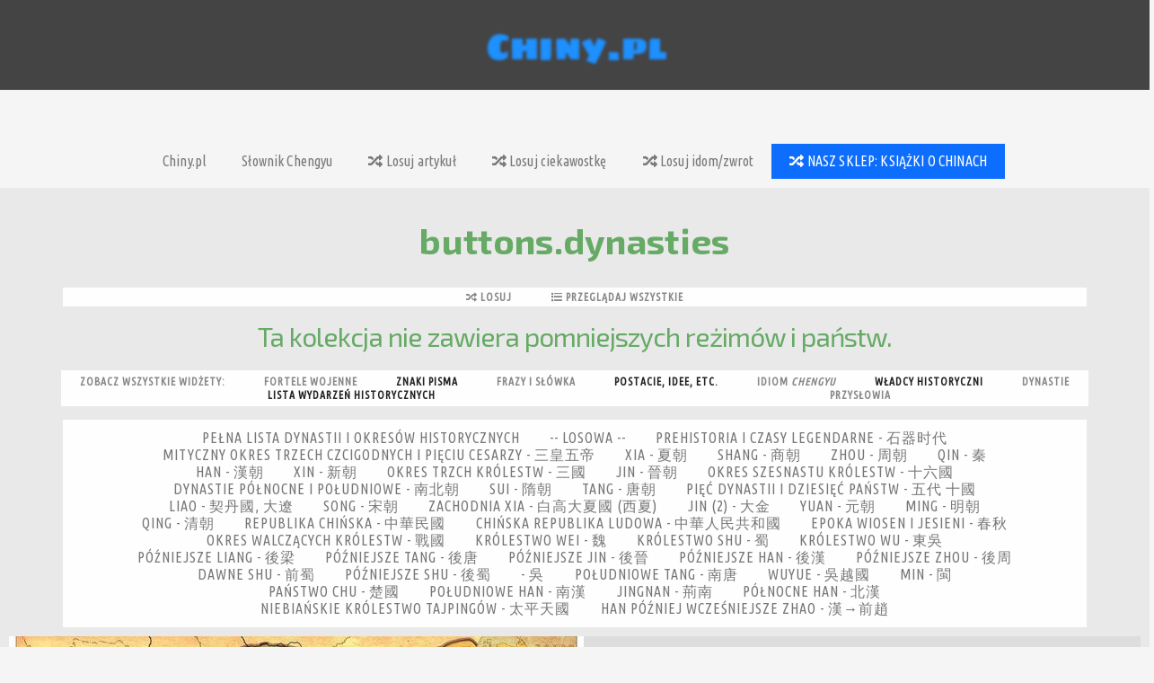

--- FILE ---
content_type: text/html; charset=utf-8
request_url: https://www.chiny.pl/dynastia/18-daxia-zachodnia-xia
body_size: 17353
content:
<html lang="pl">
  <head>
    <meta charset="utf-8">
    <meta http-equiv="X-UA-Compatible" content="IE=edge">
    <meta name="viewport" content="width=device-width, initial-scale=1">
    <meta name="Robots" content="index,follow">
    <meta name="revisit-after" content="20 Days">
    <meta name="author" content="Piotr Plebaniak chiny.pl">
    <link rel="shortcut icon" href="https://www.chiny.pl/favicon-chinypl.gif">
    <meta name="distribution" content="global">
    <meta name="classification" content="Culture">
    <meta name="rating" content="general">
    <meta name="description" content="Wszystko o Chinach, blog i artykuły o kulturze chińskiej. Tematy: starożytne Chiny, chińska sztuka wojny, historia Chin i język chiński. Także o chińskiej gospodarce i polityce. ">
    <meta name="keywords" content="Wszystko o Chinach, chiny, język chiński, historia Chin,  jak po chińsku jest, chiny mapa, chiny pogoda, chiny ciekawostki, rok smoka, rok węża, rok szczura, pogoda w chinach, chińskie tatuaże, kocham cię po chińsku, miłość po chińsku, sztuka wojny, sun tzu, sun zi, import chiny, praca w chinach, zakupy w chinach, chiny wiza, chiny mapa, chińska republika ludowa ">

    <meta name="mobile-web-app-capable" content="yes">
    <meta name="page-topic" content="Wszystko o Chinach - historia Chin, język chiński, kultura Chin">
    <title>Wszystko o Chinach: język chiński, Sztuka wojny, historia Chin,  Sztuka wojny, Sun Tzu, piękne myśli i sentencje z Chin.</title>
    <!-- Link to CSS -->
    <link rel="stylesheet" href="https://www.chiny.pl/css/wing.min.css"/>

    
    <link rel="stylesheet" href="https://www.chiny.pl/css/augmentations_wing.css"/>
    
  </head>

  <body>
    <div class="ws_title">
    <h1 class="main_title">Chiny.pl</h1>
      
    </div>

      <div class="nav horizontal-align">

	  <div class="nav-item"><a href="https://www.chiny.pl" class="">Chiny.pl</a></div>

	  <div class="nav-item"><a href="https://www.chiny.pl/slownik-chengyu">Słownik Chengyu</a></div>

	  <div class="nav-item"><a href="https://www.chiny.pl/artykul/losowy" target="_blank" title="Ponad 200 artykułów o historii i kulturze Chin">
	  	<i class="fas fa-random"></i>
	  Losuj artykuł</a></div>

	  <div class="nav-item"><a href="https://www.chiny.pl/ciekawostka/losuj" target="_blank" title="Setki ciekawostek o Chinach: wydarzenia, sławne postacie, chińskie wynalazki, chińska filozofia"><i class="fas fa-random"></i> Losuj ciekawostkę</a></div>

	  <div class="nav-item"><a href="https://www.chiny.pl/ciekawostka-jezyka-chinskiego/losuj" target="_blank" title="Tysiące przysłów i idiomów, slang, ciekawe zwroty itp."><i class="fas fa-random"></i> Losuj idom/zwrot</a></div>


	  	  		  
	  <div class="nav_emp nav-item"><a href="https://chiny.pl/sklep" target="_blank" title="Kup książki o Chinach i nie tylko"><i class="fas fa-random"></i> NASZ SKLEP: KSIĄŻKI O CHINACH</a></div>
</div>


<section class="container center">



              <h1>buttons.dynasties</h1>
    <nav rel="navigate">
        <a href="https://www.chiny.pl/dynastie-chinskie/losuj" class="">
            <i class="fas fa-random"></i> 
            Losuj
        </a>
        <a href="https://www.chiny.pl/dynastie-chinskie" class="">
            <i class="fas fa-list"></i> 
            Przeglądaj wszystkie
        </a>



            </nav>
    <h3>Ta kolekcja nie zawiera pomniejszych reżimów i państw.</h3>
<nav rel="navigate" class="m2 un_flex un_flex_hs un_flex_wrap p1">
      <a href="https://www.chiny.pl/widzety" class="">Zobacz wszystkie widżety:</a>
      <a href="https://www.chiny.pl/fortele-wojenne" class="">Fortele wojenne</a>
      <a href="https://www.chiny.pl/znaki-pisma-chinskiego" class="">Znaki pisma</a>
      <a href="https://www.chiny.pl/ciekawe-zwroty-i-frazy" class="">Frazy i słówka</a>
      <a href="https://www.chiny.pl/ciekawostki" class="">Postacie, idee, etc.</a>
      <a href="https://www.chiny.pl/idiom-chengyu" class="">Idiom <em>chengyu</em></a>
      <a href="https://www.chiny.pl/historyczni-wladcy" class="">Władcy historyczni</a>
      <a href="https://www.chiny.pl/dynastie-chinskie" class="">Dynastie</a>
      <a href="https://www.chiny.pl/wydarzenia-historyczne" class="">Lista wydarzeń historycznych</a>
      <a href="https://www.chiny.pl/chinskie-przyslowia" class="">Przysłowia</a>

</nav>



      


      

<div data-more-close id="search_advanced" class="pt-1">
      <div class=" un_flex un_flex_hc csch_subtle_4 mx-2 p-1">

        <form method="GET" action="https://www.chiny.pl/search/posts" accept-charset="UTF-8" class="un_flex un_flex_hc un_flex_wrap">


                  <div >
                      <i class="fa fa-tags header"></i>
                      <select onchange="location = this.options[this.selectedIndex].value;" rel="topics" divergent='1' >

    <option >Artykuł na temat...</option>
    <option value="https://www.chiny.pl/wenjian">-- Wszystkie artykuły --</option>

    <option value="https://www.chiny.pl/artykul/losowy" > -- Losowy artykuł -- </option>
    <option value="https://www.chiny.pl/na_temat/losowy" > -- Losowy temat -- </option>
        	<option value="https://www.chiny.pl/na_temat/1-historia-dawna-i-nowsza-historia-chin-bitwy-wydarzenia-postacie">Historia </option>
        	<option value="https://www.chiny.pl/na_temat/2-kultura-obyczaje-jezyk-i-inne-aspekty-zycia-chinczykow">Kultura </option>
        	<option value="https://www.chiny.pl/na_temat/3-jezyk-chinski-nauka-jezyka-chinskiego">Język chiński </option>
        	<option value="https://www.chiny.pl/na_temat/4-przyslowia-idiomy-chinskie-przyslowia-piekne-mysli-powiedzenia-i-chinskie-idiomy">Przysłowia, idiomy </option>
        	<option value="https://www.chiny.pl/na_temat/5-literatura-chinska-literatura-dawna-i-wspolczesna">Literatura </option>
        	<option value="https://www.chiny.pl/na_temat/6-cywilizacja-cywilizacja-materialna-chin">Cywilizacja </option>
        	<option value="https://www.chiny.pl/na_temat/7-mysl-chinska-systemy-myslowe-filozofie-i-kosmologia-chinska">Myśl chińska </option>
        	<option value="https://www.chiny.pl/na_temat/8-ksiegi-klasyczne-chinskie-ksiegi-kanoniczne-i-dziela-starozytne">Księgi klasyczne </option>
        	<option value="https://www.chiny.pl/na_temat/9-artykuly-artykuly-na-temat-chin-jezyka-chinskiego-i-kultury-chinskiej">Artykuły </option>
        	<option value="https://www.chiny.pl/na_temat/10-slynne-postacie-slynni-chinczycy-chinscy-poeci-wladcy-naukowcy-mysliciele">Słynne postacie </option>
        	<option value="https://www.chiny.pl/na_temat/11-duchowosc-chinska-duchowosc-i-religijnosc">Duchowość </option>
        	<option value="https://www.chiny.pl/na_temat/12-nauka-i-technika-technologie-i-nauka-rozwijana-przez-chinczykow">Nauka i technika </option>
        	<option value="https://www.chiny.pl/na_temat/13-wynalazki-chinskie-wynalazki-i-technologie">Wynalazki </option>
        	<option value="https://www.chiny.pl/na_temat/14-folklor-chinskie-zwyczaje-przesady-festiwale-swieta-i-obrzedy">Folklor </option>
        	<option value="https://www.chiny.pl/na_temat/15-wladca-historyczny-chinski-cesarz-krol-ksiaze-udzielny-lub-watazka-chinski">Władca historyczny </option>
        	<option value="https://www.chiny.pl/na_temat/16-dynastia-chinska-dynastia-historyczna">Dynastia </option>
        	<option value="https://www.chiny.pl/na_temat/17-sztuka-wojenna-chinska-sztuka-wojenna-i-historia-militarna">Sztuka wojenna </option>
        	<option value="https://www.chiny.pl/na_temat/18-sztuka-chinska-sztuka-malarstworzezbaetc">Sztuka </option>
        	<option value="https://www.chiny.pl/na_temat/19-malarstwo-malarstwo-chinskie">Malarstwo </option>
        	<option value="https://www.chiny.pl/na_temat/20-wojny-i-bitwy-slynne-wojny-i-bitwy-w-historii-chin">Wojny, bitwy i rewolty </option>
        	<option value="https://www.chiny.pl/na_temat/21-architektura-budowle-i-architektura-historyczna-i-chinskich-mniejszosci">Architektura </option>
        	<option value="https://www.chiny.pl/na_temat/22-starozytne-tradycje-najstarsze-chinskie-tradycje-i-ich-wplyw">Starożytne tradycje </option>
        	<option value="https://www.chiny.pl/na_temat/23-zwyczaje-i-obyczaje-chinskie-tradycje-zwyczaje-i-obyczaje">Zwyczaje i obyczaje </option>
        	<option value="https://www.chiny.pl/na_temat/24-zycie-codzienne-jak-zyli-chinczycy-dawniej-i-dzis">Życie codzienne </option>
        	<option value="https://www.chiny.pl/na_temat/25-kaligrafia-chinska-sztuka-kaligrafii">Kaligrafia </option>
        	<option value="https://www.chiny.pl/na_temat/26-filozofia-chinska-filozofia-i-systemy-myslowe">Filozofia </option>
        	<option value="https://www.chiny.pl/na_temat/27-spoleczenstwo-chinskie-historyczne-systemy-spoleczne">Społeczeństwo </option>
        	<option value="https://www.chiny.pl/na_temat/28-konfucjanizm-system-spoleczny-bedacy-fundamentem-chinskiej-cywilizacji">Konfucjanizm </option>
        	<option value="https://www.chiny.pl/na_temat/29-wytwory-cywilizacji-materialne-produkty-i-wynalazki-cywilizacji-chinskiej">Wytwory cywilizacji </option>
        	<option value="https://www.chiny.pl/na_temat/30-kuchnia-chinska-kuchnia-pelna-niespodzianek-potrawy-i-napoje">Kuchnia </option>
        	<option value="https://www.chiny.pl/na_temat/31-podroze-i-geografia-ciekawe-miejsca-ktore-warto-zobaczyc-w-chinach">Podróże i geografia </option>
        	<option value="https://www.chiny.pl/na_temat/32-budowla-wazna-lub-historyczna-budowla-lub-miejsce-w-chinach">Budowla </option>
        	<option value="https://www.chiny.pl/na_temat/33-religijnosc-chinskie-wierzenia-i-religie-panstwa-srodka">Religijność </option>
        	<option value="https://www.chiny.pl/na_temat/34-muzyka-chinska-muzyka-i-instrumenty-muzyczne">Muzyka </option>
        	<option value="https://www.chiny.pl/na_temat/35-edukacja-system-edukacyjny-historycznych-chin">Edukacja </option>
        	<option value="https://www.chiny.pl/na_temat/36-prehistoria-czasy-neolityczne-i-legendarne-cywilizacji-chinskiej">Prehistoria </option>
        	<option value="https://www.chiny.pl/na_temat/37-neolit-chinskie-ludy-i-osrodki-cywilizacji-w-czasach-neolitycznych">Neolit </option>
        	<option value="https://www.chiny.pl/na_temat/38-wymiana-kulturowa-kontakty-chin-z-innymi-cywilizacjami">Wymiana kulturowa </option>
        	<option value="https://www.chiny.pl/na_temat/39-">Poezja </option>
        	<option value="https://www.chiny.pl/na_temat/40-">Ekonomia </option>
        	<option value="https://www.chiny.pl/na_temat/41-slownik">Słownik </option>
        	<option value="https://www.chiny.pl/na_temat/42-nauka-jezyka">Nauka języka </option>
        	<option value="https://www.chiny.pl/na_temat/43-blog-polaka-w-chinach">Blog Polaka w Chinach </option>
        	<option value="https://www.chiny.pl/na_temat/44-">Ksiązki nt. Chin </option>
    </select>                  </div>


              




              <div class="btn-group btn-toggle un_flex un_flex_hc p-2" data-toggle="buttons">
                 
                  <label class="btn btn-primary active" for="search_in_posts" title="Szukaj tylko w artykułach">
                    <input type="radio" name="search_in"  id="search_in_posts" value="posts" checked="checked"> Art. 
                  </label>
                  <label class="btn btn-default" for="search_in_leksykon" title="Szukaj w artykułach i leksykonie (dynastie, postacie, wydarzenia historyczne)">
                    <input type="radio" name="search_in" id="search_in_leksykon" value="lexicons"> Leks. 
                  </label>
                  <label class="btn btn-default" for="search_in_jezyk" title="Szukaj w przysłowiach, frazach, chengyu">
                    <input type="radio" name="search_in" id="search_in_jezyk" value="proverbs"> Jęz. 
                  </label>
                  <label class="btn btn-default" for="search_in_ksiazki" title="Książki o Chinach - powieści, sinologia itp.">
                    <input type="radio" name="search_in" id="search_in_ksiazki" value="bookonchinas"> Ksi. 
                  </label>

              </div>



              <div class="un_forminput px-2" style="width:28rem;">
                    <button class="un_fielditem"><i class="fa fa-search"></i></button>


                    <input placeholder="Fraza w treści lub tytule..." class="" name="searched" type="text" value="">
                    <button class="un_fielditem bg-greenish"><i class="fa fa-level-down"></i></button>
                </div>


        </form>


</div>

</div>






<nav>
    <nav class="cn_nav">
    <a href="https://www.chiny.pl/dynastie" class="btn btn-default">
    
Pełna lista dynastii i okresów historycznych
</a>


    <a href="https://www.chiny.pl/dynastia/losowa"  class="dropdown-item"> -- Losowa -- </a>
            <a href="https://www.chiny.pl/dynastia/1-shiqi-shidai-prehistoria-i-czasy-legendarne" class="">Prehistoria i czasy legendarne - 石器时代 </a>
            <a href="https://www.chiny.pl/dynastia/2-san-huang-wu-di-mityczny-okres-trzech-czcigodnych-i-pieciu-cesarzy" class="">Mityczny okres trzech czcigodnych i pięciu cesarzy  - 三皇五帝 </a>
            <a href="https://www.chiny.pl/dynastia/3-xiachao-xia" class="">Xia - 夏朝 </a>
            <a href="https://www.chiny.pl/dynastia/4-shangchao-shang" class="">Shang - 商朝 </a>
            <a href="https://www.chiny.pl/dynastia/5-zhouchao-zhou" class="">Zhou - 周朝 </a>
            <a href="https://www.chiny.pl/dynastia/6-qinchao-qin" class="">Qin - 秦 </a>
            <a href="https://www.chiny.pl/dynastia/7-hanchao-han" class="">Han - 漢朝 </a>
            <a href="https://www.chiny.pl/dynastia/8-xinchao-xin" class="">Xin - 新朝 </a>
            <a href="https://www.chiny.pl/dynastia/9-sanguo-okres-trzch-krolestw" class="">Okres Trzch Królestw - 三國 </a>
            <a href="https://www.chiny.pl/dynastia/10-jinchao-jin" class="">Jin - 晉朝 </a>
            <a href="https://www.chiny.pl/dynastia/11-shi-liu-guo-okres-szesnastu-krolestw" class="">Okres Szesnastu Królestw - 十六國  </a>
            <a href="https://www.chiny.pl/dynastia/12-nan-bei-chao-dynastie-polnocne-i-poludniowe" class="">Dynastie północne i południowe - 南北朝 </a>
            <a href="https://www.chiny.pl/dynastia/13-suichao-sui" class="">Sui - 隋朝 </a>
            <a href="https://www.chiny.pl/dynastia/14-tangchao-tang" class="">Tang - 唐朝 </a>
            <a href="https://www.chiny.pl/dynastia/15-wu-dai-shi-guo-piec-dynastii-i-dziesiec-panstw" class="">Pięć Dynastii i Dziesięć Państw  - 五代 十國 </a>
            <a href="https://www.chiny.pl/dynastia/16-liao-liao" class="">Liao - 契丹國, 大遼 </a>
            <a href="https://www.chiny.pl/dynastia/17-songchao-song" class="">Song - 宋朝 </a>
            <a href="https://www.chiny.pl/dynastia/18-daxia-zachodnia-xia" class="">Zachodnia Xia - 白高大夏國 (西夏) </a>
            <a href="https://www.chiny.pl/dynastia/19-dajin-jin-2" class="">Jin (2) - 大金 </a>
            <a href="https://www.chiny.pl/dynastia/20-yuanchao-yuan" class="">Yuan - 元朝 </a>
            <a href="https://www.chiny.pl/dynastia/21-mingchao-ming" class="">Ming - 明朝 </a>
            <a href="https://www.chiny.pl/dynastia/22-qingchao-qing" class="">Qing - 清朝 </a>
            <a href="https://www.chiny.pl/dynastia/23-zhonghuaminguo-republika-chinska" class="">Republika Chińska - 中華民國 </a>
            <a href="https://www.chiny.pl/dynastia/24-zhonghuarenminguo-chinska-republika-ludowa" class="">Chińska Republika Ludowa - 中華人民共和國 </a>
            <a href="https://www.chiny.pl/dynastia/25-chunqiu-epoka-wiosen-i-jesieni" class="">Epoka Wiosen i Jesieni - 春秋 </a>
            <a href="https://www.chiny.pl/dynastia/26-zhanguo-okres-walczacych-krolestw" class="">Okres Walczących Królestw - 戰國 </a>
            <a href="https://www.chiny.pl/dynastia/27-wei-krolestwo-wei" class="">Królestwo Wei - 魏 </a>
            <a href="https://www.chiny.pl/dynastia/28-shu-krolestwo-shu" class="">Królestwo Shu - 蜀 </a>
            <a href="https://www.chiny.pl/dynastia/29-wu-krolestwo-wu" class="">Królestwo Wu - 東吳 </a>
            <a href="https://www.chiny.pl/dynastia/30-hou-liang-pozniejsze-liang" class="">Późniejsze Liang - 後梁 </a>
            <a href="https://www.chiny.pl/dynastia/31-hou-tang-pozniejsze-tang" class="">Późniejsze Tang - 後唐 </a>
            <a href="https://www.chiny.pl/dynastia/32-hou-jin-pozniejsze-jin" class="">Późniejsze Jin - 後晉 </a>
            <a href="https://www.chiny.pl/dynastia/33-hou-han-pozniejsze-han" class="">Późniejsze Han - 後漢 </a>
            <a href="https://www.chiny.pl/dynastia/34-hou-zhou-pozniejsze-zhou" class="">Późniejsze Zhou - 後周 </a>
            <a href="https://www.chiny.pl/dynastia/35-qian-shu-dawne-shu" class="">Dawne Shu - 前蜀 </a>
            <a href="https://www.chiny.pl/dynastia/36-hou-shu-pozniejsze-shu" class="">Późniejsze Shu - 後蜀 </a>
            <a href="https://www.chiny.pl/dynastia/37-wu" class=""> - 吳 </a>
            <a href="https://www.chiny.pl/dynastia/38-nan-tang-poludniowe-tang" class="">Południowe Tang - 南唐 </a>
            <a href="https://www.chiny.pl/dynastia/39-wu-yue-guo-wuyue" class="">Wuyue - 吳越國 </a>
            <a href="https://www.chiny.pl/dynastia/40-min-min" class="">Min - 閩 </a>
            <a href="https://www.chiny.pl/dynastia/41-chuguo-panstwo-chu" class="">Państwo Chu - 楚國 </a>
            <a href="https://www.chiny.pl/dynastia/42-nan-han-poludniowe-han" class="">Południowe Han - 南漢 </a>
            <a href="https://www.chiny.pl/dynastia/43-jing-nan-jingnan" class="">Jingnan - 荊南 </a>
            <a href="https://www.chiny.pl/dynastia/44-bei-han-polnocne-han" class="">Północne Han   - 北漢 </a>
            <a href="https://www.chiny.pl/dynastia/45-taiping-tianguo-niebianskie-krolestwo-tajpingow" class="">Niebiańskie królestwo Tajpingów - 太平天國 </a>
            <a href="https://www.chiny.pl/dynastia/46-han-qian-zhao-han-pozniej-wczesniejsze-zhao" class="">Han później Wcześniejsze Zhao - 漢→前趙 </a>
    </nav>



</nav>

<div class="un_entry un_flex un_flex_hc" style="" id="title" data-postid="106"> 

        <img src="https://www.chiny.pl/chinypl_varia/illustration_443_wudaishiguo.jpg">


                    <div class="un_flex un_flex_vc">
                <h1>
                Pięć dynastii i dziesięć państw
      
                </h1>
                <p class="summary">
                    
                </p>                    
      
                <p class="summary">

                                            Istniała  w latach 1038 → 1227 .
                    
                </p>
            </div>
         
     </div>






<h2>                O okresie historycznym
            </h2>

        <article>
            

                                           <h2>Rozpad imperium Tang </h2>


<p>
Z czasem władza wymykała się z rąk kolejnych cesarzy na rzecz nadwornych eunuchów. Rząd centralny słabł. Konsekwencją były coraz częstsze rebelie i powstania. Ludy napływające z zachodu, a konkretnie ludy tureckie, destabilizowały wielokulturowe i zasadniczo otwarte imperium. To nakręcało spiralę upadku. Wynikiem niepokojów i braku sprawowania kontroli administracyjnej były m.in. klęski głodowe oraz coraz większe niezadowolenie ludu. </p>

<p>W roku 874 rozpoczęła się kolejna rebelia, pod wodzą Zhu Wena. W roku 903 zdobył on i splądrował stolicę Tangów Chang'an. Cztery lata później, w roku 907, Zhu Wen założył własną dynastię, zmuszając do abdykacji ostatniego cesarza Tang. Upadek imperium tangów zaskutkował niemal stuleciem chaosu i niepokojów. Na północy dawnego imperium rządziło po kolei pięć dynastii, natomiast na południu powstał szereg państw, które ze sobą współistniały. Przyjęto, że państw było dziesięć, jednak w rzeczywistości trudno jest orzec jednoznacznie ile ich dokładnie istniało. </p>

<div data-char="153">-charbox-</div>

<!-- ITEMS 153    五代十國-->

<h3>Pięć dynastii (五代)</h3>


<div data-char="154">-charbox-</div>
<!-- ITEMS 154    後梁 Hòu Liáng -->


<div data-char="155">-charbox-</div>
<!-- ITEMS 155    後唐 Hòu Táng -->


<div data-char="156">-charbox-</div>
<!-- ITEMS 156    後晉 Hòu Jìn -->


<div data-char="157">-charbox-</div>
<!-- ITEMS 157    後漢 Hòu Hàn -->


<div data-char="158">-charbox-</div>
<!-- ITEMS 158    後周 Hòu Zhōu-->    <h3>Dziesięć państw (十國)</h3>


<div data-char="159">-charbox-</div>
<!-- ITEMS 159    Qián Shǔ 前蜀 -->


<div data-char="160">-charbox-</div>
<!-- ITEMS 160    Hòu Shǔ 後蜀 -->


<div data-char="161">-charbox-</div>
<!-- ITEMS 161    吳 Wú -->


<div data-char="162">-charbox-</div>
<!-- ITEMS 162    án Táng  南唐 -->


<div data-char="163">-charbox-</div>
<!-- ITEMS 163    Wú yuè guó  吳越國 -->


<div data-char="164">-charbox-</div>
<!-- ITEMS 164    Mǐn  閩 -->


<div data-char="165">-charbox-</div>
<!-- ITEMS 165    Chǔguó 楚國 -->

<div data-char="166">-charbox-</div>
<!-- ITEMS 166    Nán Hàn 南漢 -->


<div data-char="167">-charbox-</div>
<!-- ITEMS 167    Jīng nán 荊南 -->

<div data-char="168">-charbox-</div>
<!-- ITEMS 168    Běi Hàn 北漢 -->
                    
        </article>





<article>
    <h2>                Państwa, władcy i dynastie
                </h2>
  <!-- /Nav tabs VARIABLES -->





    <p class="summary">
        Państwa istniejące w tym okresie: 0. Łącznie władców: 0
    </p>
            </article>



<article>

    <h2>
    Ważniejsze wydarzenia: 0
    </h2>
        <div class="un_container un_flex un_flex_vt">
            </div>
</article>



    <div class=" csch_subtle_3 un_flex un_flex_vt p2 m3 " style="width: 70%; margin: 1rem auto;">


	<div >
		<h3>Bibliografia i źródła wiedzy</h3>

		
			<div >
				Artykuł nie ma zadeklarowanych źródeł. 
			</div>

		
	</div> 

	<div >
		<h3>Warto przeczytać</h3>

		<ul>
								    		</ul>

	</div> 

	


</div> 


    <div class="un_box csch_subtle_4">

    <h2>Spodobał ci się artykuł? Polub go lub polub Chiny.pl na Facebooku:</h2>


        <div class="un_flex un_flex_ht">
           <div class="un_box m-1 un_flex un_flex_vt">
                <h3>Polubienia</h3>
               
                                    <a href="https://www.chiny.pl/login" class="btn btn-default" target="_blank"><i class="fa fa-sign-in"></i> Zaloguj aby lajkować</a>
                           </div>
           <div class="un_box m-1 un_flex  un_flex_vt">
                <h3>Reklama</h3>
                    <script async src="//pagead2.googlesyndication.com/pagead/js/adsbygoogle.js"></script>
                <!-- Chiny post -->
                <ins class="adsbygoogle"
                     style="display:inline-block;width:320px;height:100px"
                     data-ad-client="ca-pub-7749820645003812"
                     data-ad-slot="3367898274"></ins>
                <script>
                (adsbygoogle = window.adsbygoogle || []).push({});
                </script>
           </div>
           <div class="un_box m-1 un_flex un_flex_vt">
                <h3>Na Facebooku!</h3>
                <a href="https://www.facebook.com/KulturaIHistoriaChin/?ref=hl" target="_blank" class="btn btn-primary">Polub Chiny.pl na Facebooku</a>
               
           </div>
        </div>

    <h2>A jeśli masz jakieś uwagi, napisz komentarz <a class="scrollTo" href="#komentarze" data-scroll="#komentarze">poniżej <i class="fa fa-angle-double-down"></i></a></h2>
</div>





        <a name="related" id="related"></a>
        <a name="ten-okres-historyczny" id="ten-okres-historyczny"></a>

<div class="m-1">

    <h2 class="un_title p-2">Ilość powiązanych artykułów: 

            
                    3

            </h2>


                    <div class="un_flex un_flex_vs un_flex_wrap"> 
                                <div class="cn_widgetpresenter">

    <div class="cn_title un_flex un_flex_hs ">
 
           <a href="https://www.chiny.pl/artykul/94-tangchao-dynastia-tang-pierwszym-cesarzem-tej-dynastii-byl-li-yuan-ktory-wstapil-na-tron-w-roku-618-roku-li-yuan-byl-przywodc" class="un_object un_flex un_flex_ht csch_subtle_3 mx-3 mt-1"  style="max-width: 20%;">
            <img src="https://www.chiny.pl/chinypl_varia/illustration_259_Yang-Guozhong.jpg" alt="Dynastia Tang">

          </a>

       <div class="un_flex un_flex_vt p2">
          
        
        <h3 class="m2">
            <a href="https://www.chiny.pl/artykul/94-tangchao-dynastia-tang-pierwszym-cesarzem-tej-dynastii-byl-li-yuan-ktory-wstapil-na-tron-w-roku-618-roku-li-yuan-byl-przywodc" class="" >Dynastia Tang
              </a>
              </h3>
            <h4>
                              Poprzedni okres historyczny
             
            </h4>
        
       </div>
    </div>
  
    <div class="">
        <p class="sample"> 
          <p> Po latach wojennych zawieruch, chaosu i bezkrólewia, dynastia Sui ponownie zjednoczyła tereny chińskie. Choć utrzymała się zaledwie 37 lat, dała stabilne fundamenty imperium Tangów. Pozwoliło to na niespotykany wcześniej rozwój wynalazczości i kultury. Ponieważ okres panowania Sui był stosunkowo krótki, czas rządów Sui i Tang często traktuje się jako jeden okres historyczny. Pierwszym cesarzem tej dynastii był Li Yuan, który wstąpił na tron w roku 618 roku. Li Yuan był przywódcą rebelii przeciw Sui. </p> 
        </p>
          <a class="button" href="https://www.chiny.pl/artykul/94-tangchao-dynastia-tang-pierwszym-cesarzem-tej-dynastii-byl-li-yuan-ktory-wstapil-na-tron-w-roku-618-roku-li-yuan-byl-przywodc" class="" >
              Przeczytaj... 
          </a>
    </div>


  </div>
                                <div class="cn_widgetpresenter">

    <div class="cn_title un_flex un_flex_hs ">
 
           <a href="https://www.chiny.pl/artykul/88-songchao-dynastia-song" class="un_object un_flex un_flex_ht csch_subtle_3 mx-3 mt-1"  style="max-width: 20%;">
            <img src="https://www.chiny.pl/chinypl_varia/illustration_453_songchao_town_panorama.jpg" alt="Dynastia Song">

          </a>

       <div class="un_flex un_flex_vt p2">
          
        
        <h3 class="m2">
            <a href="https://www.chiny.pl/artykul/88-songchao-dynastia-song" class="" >Dynastia Song
              </a>
              </h3>
            <h4>
                              Następny okres historyczny
             
            </h4>
        
       </div>
    </div>
  
    <div class="">
        <p class="sample"> 
          Dynastię Song ustanowił generał Zhao Kuangyin. Stolicą swojego scentralizowanego imperium ustanowił miasto Bianjing, obecnie Kaifeng. Powstanie dynastii Song zakończyło okres rozbicia politycznego Państwa Środka zwanego Okresem Pięciu Dynastii i Dziesięciu Królestw. 
        </p>
          <a class="button" href="https://www.chiny.pl/artykul/88-songchao-dynastia-song" class="" >
              Przeczytaj... 
          </a>
    </div>


  </div>
                                <div class="cn_widgetpresenter">

    <div class="cn_title un_flex un_flex_hs ">
 
           <a href="https://www.chiny.pl/artykul/679-daliao-dynastia-liao-dynastia-liao-zostala-ustanowiona-przez-lud-kitanow-ktory-zdominowal-polnoc-chin-w-okresie-od-x-do-xii" class="un_object un_flex un_flex_ht csch_subtle_3 mx-3 mt-1"  style="max-width: 20%;">
            <img src="https://www.chiny.pl/chinypl_varia/illustration_499_dyn_daliao.jpg" alt="Dynastia Liao">

          </a>

       <div class="un_flex un_flex_vt p2">
          
        
        <h3 class="m2">
            <a href="https://www.chiny.pl/artykul/679-daliao-dynastia-liao-dynastia-liao-zostala-ustanowiona-przez-lud-kitanow-ktory-zdominowal-polnoc-chin-w-okresie-od-x-do-xii" class="" >Dynastia Liao
              </a>
              </h3>
            <h4>
                              Równoległy okres historyczny 
             
            </h4>
        
       </div>
    </div>
  
    <div class="">
        <p class="sample"> 
          Dynastia Liao została ustanowiona przez lud Kitanów, który zdominował północ Chin w okresie od X do XII wieku. 
        </p>
          <a class="button" href="https://www.chiny.pl/artykul/679-daliao-dynastia-liao-dynastia-liao-zostala-ustanowiona-przez-lud-kitanow-ktory-zdominowal-polnoc-chin-w-okresie-od-x-do-xii" class="" >
              Przeczytaj... 
          </a>
    </div>


  </div>
                        </div>
        
</div>


    <div class="un_plate  csch_subtle_3">
    

<a id="komentarze"></a>
<h2 class="">Komentarze: 
    </h2>

<div class="un_flex un_flex_vt">
    <div>

                                     
                    
    </div>



<div class="un_plate csch_subtle_3 m3" >


<form method="POST" action="https://www.chiny.pl/comments" accept-charset="UTF-8" role="form" class=""><input name="_token" type="hidden" value="TlTUzoyO5dzFn8xDXy4ZBZBbLc2mzOVVpoiAXGNk">

        <input name="item_id" type="hidden" value="18">
                <input name="itemtype" type="hidden" value="dynasty">
        
        
    <div class='un_flex un_flex_hs un_flex_even m1 p1'>

        <div class="un_flex un_flex_vt">
            <h4>Napisz swój komentarz</h4>
            
            <div class="un_forminput p-1 un_flex_vt csch_subtle_3">


            <textarea name="comment" cols="10" rows="3"></textarea>
    


</div>

            
              <div class=" m-1 ">
	    	<label for="name">Twoje imię lub nick</label>
    
    



            
                            
            
            

            <input class="form-control " placeholder="" name="name" type="text">
              

    <span>Imię lub nick - obowiązkowe dla niezalogowanych</span>
</div>


            
              <div class=" m-1 ">
	    	<label for="name">Twój e-mail</label>
    
    



            
                            
            
            

            <input class="form-control " placeholder="" name="email" type="text">
              

    <span>Obowiązkowy dla niezalogowanych</span>
</div>





        </div>


        <div>
          
            <label for="Dobry pomysł!">Dobry Pomysł!</label>
            <input required class="form-control" name="idea" type="text">

            <div class="un_communique_2  p1 m2">
                <h4>Zabezpieczenie antyspamowe:</h4> 
                <ol>
                    <li>w pole <strong>Dobry Pomysł!</strong> wpisz 11 pomnożone przez przez 2.</li>
                    <li>Możesz wstawić jeden link, ale to opóźni publikację komentarza. Dwa i więcej nie da rady.</li>
                    <li>Komentarz przechodzi bez moderacji, jeśli ostatnią jego frazą jest <em>Kartagina musi zostać zniszczona</em> po łacinie.</li>
                </ol>


            </div>



        </div>



    </div>

        <div class="py1">
            <button class="btn btn-primary m-1" type="submit" >
        <i class="fa fa-send-o"></i>

        	Wyślij komentarz
        </button>
        </div>

</form>

    </div>
</div>


</div>

       

    <a name="widget_iframe" id="widget_iframe"></a>

<div  class="un_container un_object bg-info mx-auto  p-2">

    <h2 rel="secondarytitle"  data-more="codes">
        Wstaw ciekawostkę na swoją własną stronę
        <i class="fa fa-angle-double-down"></i> (rozwiń)
    </h2>
     <p class="summary"> Tą dynastię możesz umieścić u siebie wstawiając poniższy kod: </p>
    <div data-more-close id="codes">
      
      
        <textarea readonly scrolling="no" class="mb-2"> <iframe src="http://chiny.pl/get_widget/leksykon/dynastia-okres-historyczny/106" height="320" style="background: #333;overflow:hidden; max-width:600px;width:100%" scrolling="no" frameborder="0"></iframe>
        </textarea>
             <hr> 
          
          <h2>Możesz też wstawić widżet otwierający się na losowej ciekawostce
          </h2>

      
      <div class="un_flex un_flex_hs un_flex_even">
       <div class="p1">
        
          <h3>Leksykon: władca, wydarzenie historyczne, fortel wojenny</h3>
          <textarea readonly scrolling="no"  style="height: 12rem; margin: 1rem;"> <iframe src="http://chiny.pl/get_widget/leksykon/losowy" height="320" style="background: #333;overflow:hidden; max-width:600px;width:100%" scrolling="no" frameborder="0"></iframe></textarea>
       </div>
       <div class="p1">
           <h3>Język: znak pisma, idiom, slang lub przysłowie</h3>
          <textarea readonly scrolling="no" style="height: 12rem; margin: 1rem;" > <iframe src="http://chiny.pl/get_widget/jezyk-chinski/losowy" height="320" style="background: #333;overflow:hidden; max-width:600px;width:100%" scrolling="no" frameborder="0"></iframe>
          </textarea>
       </div>
    </div>


            </div>

</div>




                <div id="search_advanced" class="csch_subtle_3 p1 m3">
          <div class=" un_flex un_flex_hc csch_subtle_4 mx-2 p-1">

        <form method="GET" action="https://www.chiny.pl/search/posts" accept-charset="UTF-8" class="un_flex un_flex_hc un_flex_wrap">


                  <div >
                      <i class="fa fa-tags header"></i>
                      <select onchange="location = this.options[this.selectedIndex].value;" rel="topics" divergent='1' >

    <option >Artykuł na temat...</option>
    <option value="https://www.chiny.pl/wenjian">-- Wszystkie artykuły --</option>

    <option value="https://www.chiny.pl/artykul/losowy" > -- Losowy artykuł -- </option>
    <option value="https://www.chiny.pl/na_temat/losowy" > -- Losowy temat -- </option>
        	<option value="https://www.chiny.pl/na_temat/1-historia-dawna-i-nowsza-historia-chin-bitwy-wydarzenia-postacie">Historia </option>
        	<option value="https://www.chiny.pl/na_temat/2-kultura-obyczaje-jezyk-i-inne-aspekty-zycia-chinczykow">Kultura </option>
        	<option value="https://www.chiny.pl/na_temat/3-jezyk-chinski-nauka-jezyka-chinskiego">Język chiński </option>
        	<option value="https://www.chiny.pl/na_temat/4-przyslowia-idiomy-chinskie-przyslowia-piekne-mysli-powiedzenia-i-chinskie-idiomy">Przysłowia, idiomy </option>
        	<option value="https://www.chiny.pl/na_temat/5-literatura-chinska-literatura-dawna-i-wspolczesna">Literatura </option>
        	<option value="https://www.chiny.pl/na_temat/6-cywilizacja-cywilizacja-materialna-chin">Cywilizacja </option>
        	<option value="https://www.chiny.pl/na_temat/7-mysl-chinska-systemy-myslowe-filozofie-i-kosmologia-chinska">Myśl chińska </option>
        	<option value="https://www.chiny.pl/na_temat/8-ksiegi-klasyczne-chinskie-ksiegi-kanoniczne-i-dziela-starozytne">Księgi klasyczne </option>
        	<option value="https://www.chiny.pl/na_temat/9-artykuly-artykuly-na-temat-chin-jezyka-chinskiego-i-kultury-chinskiej">Artykuły </option>
        	<option value="https://www.chiny.pl/na_temat/10-slynne-postacie-slynni-chinczycy-chinscy-poeci-wladcy-naukowcy-mysliciele">Słynne postacie </option>
        	<option value="https://www.chiny.pl/na_temat/11-duchowosc-chinska-duchowosc-i-religijnosc">Duchowość </option>
        	<option value="https://www.chiny.pl/na_temat/12-nauka-i-technika-technologie-i-nauka-rozwijana-przez-chinczykow">Nauka i technika </option>
        	<option value="https://www.chiny.pl/na_temat/13-wynalazki-chinskie-wynalazki-i-technologie">Wynalazki </option>
        	<option value="https://www.chiny.pl/na_temat/14-folklor-chinskie-zwyczaje-przesady-festiwale-swieta-i-obrzedy">Folklor </option>
        	<option value="https://www.chiny.pl/na_temat/15-wladca-historyczny-chinski-cesarz-krol-ksiaze-udzielny-lub-watazka-chinski">Władca historyczny </option>
        	<option value="https://www.chiny.pl/na_temat/16-dynastia-chinska-dynastia-historyczna">Dynastia </option>
        	<option value="https://www.chiny.pl/na_temat/17-sztuka-wojenna-chinska-sztuka-wojenna-i-historia-militarna">Sztuka wojenna </option>
        	<option value="https://www.chiny.pl/na_temat/18-sztuka-chinska-sztuka-malarstworzezbaetc">Sztuka </option>
        	<option value="https://www.chiny.pl/na_temat/19-malarstwo-malarstwo-chinskie">Malarstwo </option>
        	<option value="https://www.chiny.pl/na_temat/20-wojny-i-bitwy-slynne-wojny-i-bitwy-w-historii-chin">Wojny, bitwy i rewolty </option>
        	<option value="https://www.chiny.pl/na_temat/21-architektura-budowle-i-architektura-historyczna-i-chinskich-mniejszosci">Architektura </option>
        	<option value="https://www.chiny.pl/na_temat/22-starozytne-tradycje-najstarsze-chinskie-tradycje-i-ich-wplyw">Starożytne tradycje </option>
        	<option value="https://www.chiny.pl/na_temat/23-zwyczaje-i-obyczaje-chinskie-tradycje-zwyczaje-i-obyczaje">Zwyczaje i obyczaje </option>
        	<option value="https://www.chiny.pl/na_temat/24-zycie-codzienne-jak-zyli-chinczycy-dawniej-i-dzis">Życie codzienne </option>
        	<option value="https://www.chiny.pl/na_temat/25-kaligrafia-chinska-sztuka-kaligrafii">Kaligrafia </option>
        	<option value="https://www.chiny.pl/na_temat/26-filozofia-chinska-filozofia-i-systemy-myslowe">Filozofia </option>
        	<option value="https://www.chiny.pl/na_temat/27-spoleczenstwo-chinskie-historyczne-systemy-spoleczne">Społeczeństwo </option>
        	<option value="https://www.chiny.pl/na_temat/28-konfucjanizm-system-spoleczny-bedacy-fundamentem-chinskiej-cywilizacji">Konfucjanizm </option>
        	<option value="https://www.chiny.pl/na_temat/29-wytwory-cywilizacji-materialne-produkty-i-wynalazki-cywilizacji-chinskiej">Wytwory cywilizacji </option>
        	<option value="https://www.chiny.pl/na_temat/30-kuchnia-chinska-kuchnia-pelna-niespodzianek-potrawy-i-napoje">Kuchnia </option>
        	<option value="https://www.chiny.pl/na_temat/31-podroze-i-geografia-ciekawe-miejsca-ktore-warto-zobaczyc-w-chinach">Podróże i geografia </option>
        	<option value="https://www.chiny.pl/na_temat/32-budowla-wazna-lub-historyczna-budowla-lub-miejsce-w-chinach">Budowla </option>
        	<option value="https://www.chiny.pl/na_temat/33-religijnosc-chinskie-wierzenia-i-religie-panstwa-srodka">Religijność </option>
        	<option value="https://www.chiny.pl/na_temat/34-muzyka-chinska-muzyka-i-instrumenty-muzyczne">Muzyka </option>
        	<option value="https://www.chiny.pl/na_temat/35-edukacja-system-edukacyjny-historycznych-chin">Edukacja </option>
        	<option value="https://www.chiny.pl/na_temat/36-prehistoria-czasy-neolityczne-i-legendarne-cywilizacji-chinskiej">Prehistoria </option>
        	<option value="https://www.chiny.pl/na_temat/37-neolit-chinskie-ludy-i-osrodki-cywilizacji-w-czasach-neolitycznych">Neolit </option>
        	<option value="https://www.chiny.pl/na_temat/38-wymiana-kulturowa-kontakty-chin-z-innymi-cywilizacjami">Wymiana kulturowa </option>
        	<option value="https://www.chiny.pl/na_temat/39-">Poezja </option>
        	<option value="https://www.chiny.pl/na_temat/40-">Ekonomia </option>
        	<option value="https://www.chiny.pl/na_temat/41-slownik">Słownik </option>
        	<option value="https://www.chiny.pl/na_temat/42-nauka-jezyka">Nauka języka </option>
        	<option value="https://www.chiny.pl/na_temat/43-blog-polaka-w-chinach">Blog Polaka w Chinach </option>
        	<option value="https://www.chiny.pl/na_temat/44-">Ksiązki nt. Chin </option>
    </select>                  </div>


              




              <div class="btn-group btn-toggle un_flex un_flex_hc p-2" data-toggle="buttons">
                 
                  <label class="btn btn-primary active" for="search_in_posts" title="Szukaj tylko w artykułach">
                    <input type="radio" name="search_in"  id="search_in_posts" value="posts" checked="checked"> Art. 
                  </label>
                  <label class="btn btn-default" for="search_in_leksykon" title="Szukaj w artykułach i leksykonie (dynastie, postacie, wydarzenia historyczne)">
                    <input type="radio" name="search_in" id="search_in_leksykon" value="lexicons"> Leks. 
                  </label>
                  <label class="btn btn-default" for="search_in_jezyk" title="Szukaj w przysłowiach, frazach, chengyu">
                    <input type="radio" name="search_in" id="search_in_jezyk" value="proverbs"> Jęz. 
                  </label>
                  <label class="btn btn-default" for="search_in_ksiazki" title="Książki o Chinach - powieści, sinologia itp.">
                    <input type="radio" name="search_in" id="search_in_ksiazki" value="bookonchinas"> Ksi. 
                  </label>

              </div>



              <div class="un_forminput px-2" style="width:28rem;">
                    <button class="un_fielditem"><i class="fa fa-search"></i></button>


                    <input placeholder="Fraza w treści lub tytule..." class="" name="searched" type="text" value="">
                    <button class="un_fielditem bg-greenish"><i class="fa fa-level-down"></i></button>
                </div>


        </form>


</div>

    </div>
       
</section>




        <section id="mybooks" class="container center my3">
	<h2>Kup książki twórcy Chiny.pl</h2>


<div rel="mybooks" class="un_flex un_flex_hs un_flex_wrap">

                <div class="mb_thumb_2 csch_subtle_3">

        <div class="un_flex un_flex_hs">
           <div style="width: 30%;">
               <img src="https://chiny.pl/plebaniak-ksiazki-okladki/k15_Plebaniak-Oni-albo-my!-t3-Feudalizm-we-wszystkim-front.jpg" alt="" style="width: 7rem;">
           </div>
           <div class="">
                               <a href="https://chiny.pl/ksiazka/oni-albo-my-3" class="button" title="Fragmenty (także audio), lista księgarń itp" target="_blank"><i class="fas fa-id-card"></i> Prezentacja</a>
                <a href="https://www.chiny.pl/sklep/ksiazka/oni-albo-my-3" class="button" title="Do nabycia w księgarniach stacjonarnych i on-line" target="_blank">
                    <i class="bi-cart3"></i> Kup tą książkę
                </a>
           </div>
        </div>
    
      <cite>

      <a href="http://wzorce.gavagai.pl/moja-ksiazka/55-feudalizm-we-wszystkim-procz-nazwy" target="_blank" class="" style="text-align: center;">Feudalizm we wszystkim prócz nazwy</a> 
      </cite>
    <p style="text-align: justify;">Każdy ład światowy to system hierarchiczny, w którym status decyduje o tym, czy państwo może łamać lub naginać zasady. Feudalny charakter porządku Pax Americana polega na regulacji dostępu do energii. Rola państw wasalnych (junior-partnerów) to wypełnianie swoich powinności.</p>
  
</div>            <div class="mb_thumb_2 csch_subtle_3">

        <div class="un_flex un_flex_hs">
           <div style="width: 30%;">
               <img src="https://chiny.pl/plebaniak-ksiazki-okladki/k14_Piotr-Plebaniak-Oni-albo-my--tom-2-Bliski-Wschod-Islam-okladka-wer12-front-md.jpg" alt="" style="width: 7rem;">
           </div>
           <div class="">
                               <a href="https://chiny.pl/ksiazka/bliskiwschod" class="button" title="Fragmenty (także audio), lista księgarń itp" target="_blank"><i class="fas fa-id-card"></i> Prezentacja</a>
                <a href="https://www.chiny.pl/sklep/ksiazka/bliskiwschod" class="button" title="Do nabycia w księgarniach stacjonarnych i on-line" target="_blank">
                    <i class="bi-cart3"></i> Kup tą książkę
                </a>
           </div>
        </div>
    
      <cite>

      <a href="http://wzorce.gavagai.pl/moja-ksiazka/53-oni-albo-my-tom-2" target="_blank" class="" style="text-align: center;">Oni albo my! Tom 2</a> 
      </cite>
    <p style="text-align: justify;">Starannie skomponowany pakiet wiedzy, który pozwoli zrozumieć logikę konfliktów na Bliskim Wschodzie. Główny motyw to kwestia przetrwania Izraela, amerykańskiego zatapialnego lotniskowca, zakotwiczonego kilkaset kilometrów od największych na świecie złóż ropy naftowej.</p>
  
</div>            <div class="mb_thumb_2 csch_subtle_3">

        <div class="un_flex un_flex_hs">
           <div style="width: 30%;">
               <img src="https://chiny.pl/plebaniak-ksiazki-okladki/k13_2024-Oni-albo-my--3-front-hq.jpg" alt="" style="width: 7rem;">
           </div>
           <div class="">
                               <a href="https://chiny.pl/ksiazka/onialbomy" class="button" title="Fragmenty (także audio), lista księgarń itp" target="_blank"><i class="fas fa-id-card"></i> Prezentacja</a>
                <a href="https://www.chiny.pl/sklep/ksiazka/onialbomy" class="button" title="Do nabycia w księgarniach stacjonarnych i on-line" target="_blank">
                    <i class="bi-cart3"></i> Kup tą książkę
                </a>
           </div>
        </div>
    
      <cite>

      <a href="http://wzorce.gavagai.pl/moja-ksiazka/50-oni-albo-my" target="_blank" class="" style="text-align: center;">Oni albo My!</a> 
      </cite>
    <p style="text-align: justify;">Błyskotliwie napisana wizja konfliktu Chin i Stanów Zjednoczonych. Autor prezentuje wgląd w pełne spektrum konfliktu: od motywacji ideologicznych po zaciekłe zmagania o kontrolę nad dostępem do krytycznych surowców.</p>
  
</div>            <div class="mb_thumb_2 csch_subtle_3">

        <div class="un_flex un_flex_hs">
           <div style="width: 30%;">
               <img src="https://chiny.pl/plebaniak-ksiazki-okladki/k12-Plebaniak--Wzorce-zwyciezania-tom2-2024-front-sm.jpg" alt="" style="width: 7rem;">
           </div>
           <div class="">
                               <a href="https://chiny.pl/ksiazka/zwyciezanie-tom2" class="button" title="Fragmenty (także audio), lista księgarń itp" target="_blank"><i class="fas fa-id-card"></i> Prezentacja</a>
                <a href="https://www.chiny.pl/sklep/ksiazka/zwyciezanie-tom2" class="button" title="Do nabycia w księgarniach stacjonarnych i on-line" target="_blank">
                    <i class="bi-cart3"></i> Kup tą książkę
                </a>
           </div>
        </div>
    
      <cite>

      <a href="http://wzorce.gavagai.pl/moja-ksiazka/48-wzorce-zwyciezania-tom-2" target="_blank" class="" style="text-align: center;">Wzorce zwyciężania tom 2</a> 
      </cite>
    <p style="text-align: justify;">Studium historycznych bitew, które zaważyły na losach świata. Autorzy wyliczają błędy i błyskotliwe posunięcia stron, pokazując przy tym jak u obu walczących stron przebiegał proces uczenia się na błędach własnych i przeciwnika. Tom towarzyszy książce „Oni albo my!”, traktującym o walce o władzę nad światem między Ameryką i Chinami</p>
  
</div>            <div class="mb_thumb_2 csch_subtle_3">

        <div class="un_flex un_flex_hs">
           <div style="width: 30%;">
               <img src="https://chiny.pl/plebaniak-ksiazki-okladki/k11-Plebaniak--Wzorce-zwyciezania-t12024--front-sm.jpg" alt="" style="width: 7rem;">
           </div>
           <div class="">
                               <a href="https://chiny.pl/ksiazka/zwyciezanie" class="button" title="Fragmenty (także audio), lista księgarń itp" target="_blank"><i class="fas fa-id-card"></i> Prezentacja</a>
                <a href="https://www.chiny.pl/sklep/ksiazka/zwyciezanie" class="button" title="Do nabycia w księgarniach stacjonarnych i on-line" target="_blank">
                    <i class="bi-cart3"></i> Kup tą książkę
                </a>
           </div>
        </div>
    
      <cite>

      <a href="http://wzorce.gavagai.pl/moja-ksiazka/40-wzorce-zwyciezania-tom-1" target="_blank" class="" style="text-align: center;">Wzorce Zwyciężania tom 1</a> 
      </cite>
    <p style="text-align: justify;">Studium historycznych analiz potyczek, bitew i operacji militarnych. Autorzy analizują je tak, aby czytelnik mógł z pozytywnych i negatywnych doświadczeń nauczyć się osiągać sukces militarny w każdej sytuacji.</p>
  
</div>            <div class="mb_thumb_2 csch_subtle_3">

        <div class="un_flex un_flex_hs">
           <div style="width: 30%;">
               <img src="https://chiny.pl/plebaniak-ksiazki-okladki/k10-2023-Piotr-Plebaniak-Prawidla-geopolitycznej-gry-wyd1-03przod-md.jpg" alt="" style="width: 7rem;">
           </div>
           <div class="">
                               <a href="https://chiny.pl/ksiazka/prawidla-geopolityki" class="button" title="Fragmenty (także audio), lista księgarń itp" target="_blank"><i class="fas fa-id-card"></i> Prezentacja</a>
                <a href="https://www.chiny.pl/sklep/ksiazka/prawidla-geopolityki" class="button" title="Do nabycia w księgarniach stacjonarnych i on-line" target="_blank">
                    <i class="bi-cart3"></i> Kup tą książkę
                </a>
           </div>
        </div>
    
      <cite>

      <a href="http://wzorce.gavagai.pl/moja-ksiazka/35-prawidla-geopolitycznej-gry-o-przetrwanie" target="_blank" class="" style="text-align: center;">Prawidła geopolitycznej gry o przetrwanie</a> 
      </cite>
    <p style="text-align: justify;">Praca, w której sam autor i zaproszeni eksperci prezentują swoje wizje prawidłowości geopolitycznych, okraszając je przykładami z kart historii i wydarzeń współczesnych. W środku 43 mapy i 29 zdjęć oraz ilustracji, które pomogą zrozumieć zawiłą logikę zmagań między mocarstwami.</p>
  
</div>            <div class="mb_thumb_2 csch_subtle_3">

        <div class="un_flex un_flex_hs">
           <div style="width: 30%;">
               <img src="https://chiny.pl/plebaniak-ksiazki-okladki/k08-2023-Piotr-Plebaniak-Sily-psychohistorii-wyd2-03przod-md.jpg" alt="" style="width: 7rem;">
           </div>
           <div class="">
                               <a href="https://chiny.pl/ksiazka/psychohistoria" class="button" title="Fragmenty (także audio), lista księgarń itp" target="_blank"><i class="fas fa-id-card"></i> Prezentacja</a>
                <a href="https://www.chiny.pl/sklep/ksiazka/psychohistoria" class="button" title="Do nabycia w księgarniach stacjonarnych i on-line" target="_blank">
                    <i class="bi-cart3"></i> Kup tą książkę
                </a>
           </div>
        </div>
    
      <cite>

      <a href="http://wzorce.gavagai.pl/moja-ksiazka/2-sily-psychohistorii-plebaniak-wstep-robert-gwiazdowski" target="_blank" class="" style="text-align: center;">Siły psychohistorii</a> 
      </cite>
    <p style="text-align: justify;">Podobnie jak w bestsellerze <cite>36 forteli</cite> jest to studium oraz dziesiątki przykładów. • <em>Temat poradnika: dostrzeganie ukrytych prawidłowości i przewidywanie przyszłych zdarzeń.</em>  Anegdoty o mistrzach obserwacji rzeczywistości i mistrzach zmieniania myśli w czyn.</p>
  
</div>            <div class="mb_thumb_2 csch_subtle_3">

        <div class="un_flex un_flex_hs">
           <div style="width: 30%;">
               <img src="https://chiny.pl/plebaniak-ksiazki-okladki/k07-2024-Piotr-Plebaniak-Traktat-Sztuka-wojny-Sun-Zi-Sun-Tzu-eleg-front-md.jpg" alt="" style="width: 7rem;">
           </div>
           <div class="">
                               <a href="https://chiny.pl/ksiazka/traktat" class="button" title="Fragmenty (także audio), lista księgarń itp" target="_blank"><i class="fas fa-id-card"></i> Prezentacja</a>
                <a href="https://www.chiny.pl/sklep/ksiazka/traktat" class="button" title="Do nabycia w księgarniach stacjonarnych i on-line" target="_blank">
                    <i class="bi-cart3"></i> Kup tą książkę
                </a>
           </div>
        </div>
    
      <cite>

      <a href="http://wzorce.gavagai.pl/moja-ksiazka/29-traktat-sztuka-wojny" target="_blank" class="" style="text-align: center;">Traktat Sztuka wojny</a> 
      </cite>
    <p style="text-align: justify;">Traktat <cite>Sztuka wojny</cite> w wizjonerskim przekładzie i z omówieniem Piotra Plebaniaka. Język przekładu stylizowany na piękną staropolszczyznę.</p>
  
</div>            <div class="mb_thumb_2 csch_subtle_3">

        <div class="un_flex un_flex_hs">
           <div style="width: 30%;">
               <img src="https://chiny.pl/plebaniak-ksiazki-okladki/k06-2024_Chiny-MATECZNIK_2024-front-sm.jpg" alt="" style="width: 7rem;">
           </div>
           <div class="">
                               <a href="https://chiny.pl/ksiazka/matecznik" class="button" title="Fragmenty (także audio), lista księgarń itp" target="_blank"><i class="fas fa-id-card"></i> Prezentacja</a>
                <a href="https://www.chiny.pl/sklep/ksiazka/matecznik" class="button" title="Do nabycia w księgarniach stacjonarnych i on-line" target="_blank">
                    <i class="bi-cart3"></i> Kup tą książkę
                </a>
           </div>
        </div>
    
      <cite>

      <a href="http://wzorce.gavagai.pl/moja-ksiazka/20-chiny-pulsujacy-matecznik-cywilizacji" target="_blank" class="" style="text-align: center;">Chiny 一 Pulsujący matecznik cywilizacji</a> 
      </cite>
    <p style="text-align: justify;">Zbiór 81 maksym i przysłów, z pomocą których zrozumiesz esencję chińskiej historii: poznasz czyny i uczucia ludzi, których losy i czyny są tworzywem chińskiej państwowości i aspiracji imperialnych. <a href="http://u.pc.cd/FnfrtalK" target="_blank">Galeria zdjęć artystycznych</a></p>
  
</div>            <div class="mb_thumb_2 csch_subtle_3">

        <div class="un_flex un_flex_hs">
           <div style="width: 30%;">
               <img src="https://chiny.pl/plebaniak-ksiazki-okladki/k05-2022-Piotr-Plebaniak-red-Sun-zi-i-jego-Sztuka-Wojny-2020-Sun-Tzu-filozofia-i-praktyka-wyd3-03przod-md.jpg" alt="" style="width: 7rem;">
           </div>
           <div class="">
                               <a href="https://chiny.pl/ksiazka/sztukawojny" class="button" title="Fragmenty (także audio), lista księgarń itp" target="_blank"><i class="fas fa-id-card"></i> Prezentacja</a>
                <a href="https://www.chiny.pl/sklep/ksiazka/sztukawojny" class="button" title="Do nabycia w księgarniach stacjonarnych i on-line" target="_blank">
                    <i class="bi-cart3"></i> Kup tą książkę
                </a>
           </div>
        </div>
    
      <cite>

      <a href="http://wzorce.gavagai.pl/moja-ksiazka/28-sztuka-wojny-filozofia-i-praktyka-oddzialywania" target="_blank" class="" style="text-align: center;">Sun Zi i jego Sztuka wojny</a> 
      </cite>
    <p style="text-align: justify;">Traktat Sztuka wojny w przekładzie Piotra Plebaniaka bezpośrednio z chińskiego języka klasycznego, stylizowany na piękną polszczyznę Sienkiewicza. Do tego wizje wojny i&nbsp;konfliktów prof Bralczyka i&nbsp;ponad 20 innych mistrzów oraz ekspertów.</p>
  
</div>            <div class="mb_thumb_2 csch_subtle_3">

        <div class="un_flex un_flex_hs">
           <div style="width: 30%;">
               <img src="https://chiny.pl/plebaniak-ksiazki-okladki/k04-2021-Piotr-Plebaniak-Mulan-i-inne-opowiesci-z-dawnych-Chin_wyd2-03przod-md.jpg" alt="" style="width: 7rem;">
           </div>
           <div class="">
                               <a href="https://chiny.pl/ksiazka/mulan" class="button" title="Fragmenty (także audio), lista księgarń itp" target="_blank"><i class="fas fa-id-card"></i> Prezentacja</a>
                <a href="https://www.chiny.pl/sklep/ksiazka/mulan" class="button" title="Do nabycia w księgarniach stacjonarnych i on-line" target="_blank">
                    <i class="bi-cart3"></i> Kup tą książkę
                </a>
           </div>
        </div>
    
      <cite>

      <a href="http://wzorce.gavagai.pl/moja-ksiazka/5-opowiesci-z-dawnych-chin-p-plebaniak" target="_blank" class="" style="text-align: center;">Opowieści z dawnych Chin</a> 
      </cite>
    <p style="text-align: justify;">Zbiór pięknych, pełnych pozytywnej energii opowieści oraz skłaniających do&nbsp;zadumy legend i&nbsp;anegdot, który pomoże ci zrozumieć kulturę i&nbsp;historię Państwa Środka.</p>
  
</div>            <div class="mb_thumb_2 csch_subtle_3">

        <div class="un_flex un_flex_hs">
           <div style="width: 30%;">
               <img src="https://chiny.pl/plebaniak-ksiazki-okladki/k03-Plebaniak-Drogi_wedrownych_doradcow_2025-front-sm.jpg" alt="" style="width: 7rem;">
           </div>
           <div class="">
                               <a href="https://chiny.pl/ksiazka/drogi" class="button" title="Fragmenty (także audio), lista księgarń itp" target="_blank"><i class="fas fa-id-card"></i> Prezentacja</a>
                <a href="https://www.chiny.pl/sklep/ksiazka/drogi" class="button" title="Do nabycia w księgarniach stacjonarnych i on-line" target="_blank">
                    <i class="bi-cart3"></i> Kup tą książkę
                </a>
           </div>
        </div>
    
      <cite>

      <a href="http://wzorce.gavagai.pl/moja-ksiazka/4-drogi-wedrownych-doradcow" target="_blank" class="" style="text-align: center;">Drogi wędrownych doradców</a> 
      </cite>
    <p style="text-align: justify;">Pięknie ilustrowany zbiór 81 maksym układających się w wizję starożytnych artystów, poetów i ludzi czynu, których zbiorowy wysiłek stał się fundamentem chińskiej cywilizacji.  <a href="http://u.pc.cd/FnfrtalK" target="_blank">Galeria zdjęć artystycznych</a></p>
  
</div>            <div class="mb_thumb_2 csch_subtle_3">

        <div class="un_flex un_flex_hs">
           <div style="width: 30%;">
               <img src="https://chiny.pl/plebaniak-ksiazki-okladki/k02-2020-Piotr-Plebaniak-36-forteli-chinska-sztuka-podstepu-sztuka-wojny-wyd3miekka-przod-md.jpg" alt="" style="width: 7rem;">
           </div>
           <div class="">
                               <a href="https://chiny.pl/ksiazka/fortele" class="button" title="Fragmenty (także audio), lista księgarń itp" target="_blank"><i class="fas fa-id-card"></i> Prezentacja</a>
                <a href="https://www.chiny.pl/sklep/ksiazka/fortele" class="button" title="Do nabycia w księgarniach stacjonarnych i on-line" target="_blank">
                    <i class="bi-cart3"></i> Kup tą książkę
                </a>
           </div>
        </div>
    
      <cite>

      <a href="http://wzorce.gavagai.pl/moja-ksiazka/1-36-forteli" target="_blank" class="" style="text-align: center;">36 forteli</a> 
      </cite>
    <p style="text-align: justify;">Podręcznik budowania obrazów mentalnych i&nbsp;dziesiątki anegdot historycznych&nbsp;— ze wstępem Andrzeja Sapkowskiego</p>
  
</div>            <div class="mb_thumb_2 csch_subtle_3">

        <div class="un_flex un_flex_hs">
           <div style="width: 30%;">
               <img src="https://chiny.pl/plebaniak-ksiazki-okladki/k01-2018-Piotr-Plebaniak-Starozytna-madrosc-chinska_wyd3-03przod-sm.jpg" alt="" style="width: 7rem;">
           </div>
           <div class="">
                               <a href="https://chiny.pl/ksiazka/sentencje" class="button" title="Fragmenty (także audio), lista księgarń itp" target="_blank"><i class="fas fa-id-card"></i> Prezentacja</a>
                <a href="https://www.chiny.pl/sklep/ksiazka/sentencje" class="button" title="Do nabycia w księgarniach stacjonarnych i on-line" target="_blank">
                    <i class="bi-cart3"></i> Kup tą książkę
                </a>
           </div>
        </div>
    
      <cite>

      <a href="http://wzorce.gavagai.pl/moja-ksiazka/3-starozytna-madrosc-chinska" target="_blank" class="" style="text-align: center;">Starożytna mądrość chińska</a> 
      </cite>
    <p style="text-align: justify;">Zbiór 81 sentencji i cytatów, które są jednocześnie kluczem do zrozumienia chińskiej mentalności i&nbsp;chińskiej kultury</p>
  
</div>            <div class="mb_thumb_2 csch_subtle_3">

        <div class="un_flex un_flex_hs">
           <div style="width: 30%;">
               <img src="https://chiny.pl/plebaniak-ksiazki-okladki/z01-Kalendarz-2025-3dview.jpg" alt="" style="width: 7rem;">
           </div>
           <div class="">
                               <a href="https://chiny.pl/ksiazka/" class="button" title="Fragmenty (także audio), lista księgarń itp" target="_blank"><i class="fas fa-id-card"></i> Prezentacja</a>
                <a href="https://www.chiny.pl/sklep/ksiazka" class="button" title="Do nabycia w księgarniach stacjonarnych i on-line" target="_blank">
                    <i class="bi-cart3"></i> Kup tą książkę
                </a>
           </div>
        </div>
    
      <cite>

      <a href="http://wzorce.gavagai.pl/moja-ksiazka/39-kalendarz-geopolityczny" target="_blank" class="" style="text-align: center;">Kalendarz geopolityczny</a> 
      </cite>
    <p style="text-align: justify;">Kalendarz nabiurkowy 210×105 mm. Każdy miesiąc to prawidło geopolityczne i powiązane z nim zdjęcie oraz komentarz. Całość to zbiór wyjątkowych spostrzeżeń skomponowanych przez Piotra Plebaniaka.</p>
  
</div>            <div class="mb_thumb_2 csch_subtle_3">

        <div class="un_flex un_flex_hs">
           <div style="width: 30%;">
               <img src="https://chiny.pl/plebaniak-ksiazki-okladki/z02-Portrety-tajwanskich-aborygenow-cover3d-v1a.jpg" alt="" style="width: 7rem;">
           </div>
           <div class="">
                               <a href="https://chiny.pl/ksiazka/aboriginal" class="button" title="Fragmenty (także audio), lista księgarń itp" target="_blank"><i class="fas fa-id-card"></i> Prezentacja</a>
                <a href="https://www.chiny.pl/sklep/ksiazka/aboriginal" class="button" title="Do nabycia w księgarniach stacjonarnych i on-line" target="_blank">
                    <i class="bi-cart3"></i> Kup tą książkę
                </a>
           </div>
        </div>
    
      <cite>

      <a href="http://wzorce.gavagai.pl/moja-ksiazka/52-portrety-tajwanskich-aborygenow" target="_blank" class="" style="text-align: center;">Portrety tajwańskich aborygenów</a> 
      </cite>
    <p style="text-align: justify;">18 najpiękniejszych portretów foto, które autor wykonał w czasie prac nad książką <cite>Pieśni dalekich plemion</cite> Format A3, foliowane. Trzy portrety sygnowane. Zobacz <a href="https://chiny.pl/aborygeni" target="_blank">galerię</a></p>
  
</div>    
</div>


	
</section>
    <footer class="un_flex un_flex_vc">

    

	<h2>Portal Chiny.pl</h2>
	<p>Wszystko o Chinach. Język, kultura, historia. </p>
	

    <div class="un_flex un_flex_hs un_flex_even centered">
       <div class="un_flex un_flex_vt">	


           <h4>Nasze mini-projekty</h4>

            <a href="https://www.chiny.pl/chengyu" class="" title="Słownik idiomów Chengyu">
               <i class="bi-file-richtext"></i>
               Słownik chengyu on-line
            </a>
            <a href="https://www.chiny.pl/leksykon-wiedzy-o-chinach" class="" title="Zbiór ciekawostek nt. kultury i historii Chin. Kategorie: władcy, wydarzenia, znaki pisma itp.">
               <i class="bi-file-richtext"></i>
               Leksykon wiedzy o Chinach
            </a>
            <a href="https://www.chiny.pl/shuku" class="" title="Książki o tematyce chińskiej wydane na rynku polskim">
               <i class="bi-file-richtext"></i>
               Książki o Chinach
            </a>
            

                <a href="https://www.chiny.pl/login" class=" ">
          <i class="fas fa-sign-in-alt"></i> Zaloguj
        </a>
        

               </div>



       <div class="un_flex un_flex_vt">
           <h4>Szukaj informacji</h4>

            <a href="https://www.chiny.pl/wenjian" class="">
               <i class="fas fa-list"></i>
               Lista wszystkich artykułów
             </a>

            <a href="https://www.chiny.pl/forumentarze" class="">
               <i class="bi-postcard-fill-open-text"></i>
               Zapytaj na forum
             </a>

             <a href="https://www.chiny.pl/kontakt2?topic=iwant2know" class="">
               <i class="bi-info-circle-fill"></i>
               Zapytaj autorów Chiny.pl
             </a>           
       </div>



       <div class="un_flex un_flex_vt">
           <h4>Portal i współpraca</h4>

            <a href="https://www.chiny.pl/o-portalu" class="">
               <i class="fas fa-id-card"></i>
               O portalu
             </a>

            <a href="https://www.chiny.pl/kontakt2" class="" target="_blank">
               <i class="bi-postcard-fill"></i>
               Kontakt
             </a>


             <a href="https://www.chiny.pl/wyklady" class="" target="_blank">
               <i class="fas fa-handshake"></i>
               Współpraca: <span>Wykłady i prezentacje</span>
             </a>
             <a href="https://www.chiny.pl/baokan" class="" target="_blank">
               <i class="fas fa-newspaper"></i>
               Oferta dla mediów
             </a>
             <a href="https://www.chiny.pl/biznes" class="" target="_blank">
               <i class="fas fa-handshake"></i>
               Oferta biznes <span>WYJAZDY DO CHIN</span>
             </a>
       </div>

       <div class="un_flex un_flex_vt">
           <h4>Wydawnictwo (książki o Chinach)</h4>

            <a href="https://www.chiny.pl/sklep" class="">
               <i class="fas fa-id-card"></i>
               Sklep Chiny.pl
             </a>

            <a href="https://www.chiny.pl/kontakt2" class="" target="_blank">
               <i class="bi-postcard-fill"></i>
               Kontakt
             </a>


       </div>
    </div>

<div id="copyright">
<i class="fas fa-copyright" role="copyright">
 
</i> 2004-2026 Chiny.pl <span class="footer-bottom-rights"> - Wszystkie prawa zastrzeżone</span>
</div>

</footer>




        <!-- this loads CDNJS or local files depending on environment -->
                    <!-- CDNJS FILES tf:b aa-->

<script src="//cdnjs.cloudflare.com/ajax/libs/modernizr/2.8.3/modernizr.min.js"></script>

<script src="https://cdnjs.cloudflare.com/ajax/libs/tether/1.3.7/js/tether.min.js"></script>

<script src="https://cdnjs.cloudflare.com/ajax/libs/jquery/3.7.1/jquery.min.js"></script>

<link rel="stylesheet" href="https://cdn.jsdelivr.net/npm/bootstrap-icons@1.11.3/font/bootstrap-icons.min.css">
            <!-- CDNJS FILES wing framework -->

<link rel="stylesheet" href="https://use.fontawesome.com/releases/v5.6.3/css/all.css" integrity="sha384-UHRtZLI+pbxtHCWp1t77Bi1L4ZtiqrqD80Kn4Z8NTSRyMA2Fd33n5dQ8lWUE00s/" crossorigin="anonymous">

<!-- END CDNJS FILES wing framework -->            <style type="text/css" href="https://cdnjs.cloudflare.com/ajax/libs/select2/4.0.3/css/select2.min.css"></style>


<script src="https://cdnjs.cloudflare.com/ajax/libs/select2/4.0.3/js/select2.min.js"></script>
<script src="https://cdnjs.cloudflare.com/ajax/libs/select2/4.0.3/js/i18n/pl.js"></script>

        

    <link media="all" type="text/css" rel="stylesheet" href="https://www.chiny.pl/css/_css_post_show.css"> 


<style type="text/css">
    


    .ltable {display: table; border: 2px solid @bluey; background: @bgbox; width: 100%; margin: 0 auto; }

    .ltable > .lhead {display: table-row;  background:  @cream; color: @bgtip;}
    .ltable > .lhead:hover {  background:  @bgdgr; }
    .ltable .lhead > div {display: table-cell; /*border: 1px solid @reddy;*/ padding: 1rem; }

    .ltable > .lrow {display: table-row;  }
      .lrow.spacer {padding-bottom: 2rem;}
    .ltable > .lrow > .narrow {width: 12rem;}
    .ltable > .lrow:nth-of-type(odd) {background: white !important;}
    .ltable > .lrow:nth-of-type(even) {background: @bgbox !important;}

    .ltable .lrow > div {display: table-cell; position: relative; /*border: 1px dotted @greeny;*/ padding: 1rem; }
    /*.ltable .lrow:nth-of-type(odd) > div:not(.invokesp) {background: white ; }*/
    .ltable .lrow > div.id { color: @abyssl; }
    .ltable .lrow > div.name { color: @navy; min-width: 42rem; position: relative;}
    .ltable .lrow > div.name a.btn-xs { padding: .1rem .3rem !important; font-size: 1.3rem !important; color: @navy !important;}
      

    .ltable .lrow > div.avatar img { width: 5rem; max-width: 70px; max-height: 100px; }


    .ltable .lrow > div.description  { vertical-align: top; margin-top: 1rem; word-wrap: break-word;}
    .description .title {padding: 1rem 2rem;}
    .ltable .lrow > div.stressed {font-size: 2rem; color: @reddy; max-width: 35%;}
    .ltable .lrow > div a.stressed {font-size: 2rem; color: @reddy; }
    .ltable .lrow > div.stressed > a:not(.but-) {font-size: 1.6rem;  color: @reddy; 
                  /*white-space: normal;*/ text-align: left; text-indent: -3rem; padding-left: 3rem;}
    .ltable .lrow > div.stressed a:hover {color: @borszcz; text-decoration: none;}

    .ltable .lrow > div.toolbox {min-width: 24rem; text-align: center;}
    .ltable .lrow > div.toolbox .but- {margin: .8rem auto; max-width: 80%;}

    /* .lrow > div.description moved to PARAGRAPH @ TOP */

    .ltable .lrow > div > a:not(.but-) {display: block;  word-break: normal;
    white-space: normal; text-align: left; }
    .ltable .lrow > div a:hover {text-decoration: underline;  }

    .ltable .lrow >div.invokesp > .set_attitude {vertical-align: middle;  }

    .ltable > .lhead .set_ {max-width: 16rem;}


    .ltable .lrow p.dt,.ltable .lrow p.stressed a {text-align: center !important;} 
    .ltable .lrow a.but- {/*max-width: 80%;*/} 


    .ltable a:not([href*="niepozwalam"]):after { font-family: "np"; content: "\e644";color: @bluey; padding-left: .5rem !important; }
    .ltable a[href*="NiePozwalam"]:after { content: "";} /* this line is for local version only */

    .ltable a:hover {text-decoration: none !important;}
    .ltable a.count, .ltable a.add {max-width: 100% !important; }
    .ltable a.count:after {padding: 0; }
    .ltable a.count span {display: block; margin: .8rem .3rem; padding: .3rem 1rem; background: @bgsli;}

    
</style>





    <link rel="stylesheet"  type="text/css" href="https://www.chiny.pl/css/augmentations_mybooks.css">

  <style type="text/css">
    h1.main_title {
    font-family: "Sigmar One";
    font-weight: 400;
/*        shadow: inset 0px -5px 10px 0px rgba(0, 0, 0, 0.5);*/
    i, svg {
      color: dodgerblue;
    }
    background-color: #222;
    color: transparent;
    text-shadow: 2px 2px 3px dodgerblue;
    -webkit-background-clip: text;
    -moz-background-clip: text;
    background-clip: text;
}


  </style>
    <script src="./js/lib/moon.min.js"></script>
    <script src="./js/scripts.js"></script>


        <!-- used to update option status being changed (theme, basecountry, etc.)  -->
        <script src="https://www.chiny.pl/js/laravel-ujs.js"></script>

        <!-- action by DOM patch   -->
        <script src="https://www.chiny.pl/js/minitool_dom_patch.js"></script>

        <script src="https://www.chiny.pl/js/minitool_copy_link.js" ></script>
        <!-- // readmore 3 scripts  -->
        <script src="https://www.chiny.pl/js/minitool_showhide.js"></script>

        <script src="https://www.chiny.pl/js/minitool_addos.js"></script>
  
  </body>
</html>


--- FILE ---
content_type: text/html; charset=utf-8
request_url: https://www.chiny.pl/css/_css_post_show.css
body_size: 8142
content:
<!DOCTYPE html>
<html lang="pl">
    <head>
        <meta charset="utf-8">
        <meta http-equiv="X-UA-Compatible" content="IE=edge">
        <meta name="viewport" content="width=device-width, initial-scale=1">
        <META name="Robots" content="index,follow">
        <META name="revisit-after" content="20 Days">
        <meta name="csrf-token" content="TlTUzoyO5dzFn8xDXy4ZBZBbLc2mzOVVpoiAXGNk" />
        <title>
                            Chiny.pl | Piotr Plebaniak
                    </title>

                
            <link rel="stylesheet" href="https://www.chiny.pl/css/ws_above_fold_css.css" />
        
                    <link rel="shortcut icon" href="https://www.chiny.pl/favicon-chiron-sepia.gif">
        




        <!-- Styles -->

        <style type="text/css">
            html, body {
                background-color: #fff;
                color: #636b6f;
                font-family: 'Prompt';
                font-weight: 100;
                height: 100vh;
                margin: 0;
            }
            .full-height {
                height: 100vh;
            }
            .flex-center {
                align-items: center;
                display: flex;
                justify-content: center;
            }
            .position-ref {
                position: relative;
            }

            .content {
                text-align: center;
            }
            .title {
                font-size: 4rem;
            }
            nav  {
                text-align: center;
            }
            nav > a, .links a {
                color: #636b6f;
                padding: 0 15px;
                font-size: 12px;
                font-weight: 600;
                letter-spacing: .1rem;
                text-decoration: none;
                text-transform: uppercase;
            }
            .m-b-md {
                margin-bottom: 30px;
            }


    </style>


    
</head>
<body data-mode="">

         

    <div class="nav un_flex un_flex_hs">



<button style="margin: .1rem; border-radius: 5px; font-size: .9rem; font-family: 'Ubuntu Condensed';" title="Menu" popovertarget="po_site_menu"><i class="fas fa-window-restore"></i> Menu</button>
<div class="mb_popbox sitenav" style="" id="po_site_menu" popover>
    <h3 style="">Wybieraj: Czytaj • Słuchanie • Pomagaj autorowi</h3>



  <div class="section_universal un_flex un_flex_hs un_flex_even un_flex_wrap">
      <div class="box_emphased" style="border: 2px solid orangered;">
          <h4>1. <span class="outstander_item tiny outstander_value_1">Czytaj...</span> rozdziały, prawidła, spostrzeżenia,</h4>
              <ul>
                <li><a class="outstander_item tiny outstander_value_1" href="https://www.chiny.pl/ksiazki">Prezentacje książek</a> 
                    Okładki, próbki treści, przypisy itp. 
                </li>
                <li><a class="outstander_item small outstander_value_1" href="https://www.chiny.pl/probki-rozdzialow">Rozdziały do czytania</a>
                    
                </li>
                <li><a class="outstander_item small outstander_value_1" href="https://www.chiny.pl/prawidla">Prawidła</a>
                    Kluczowe prawidła opisywane w książkach serii Wzorce
                </li>
                <li><a class="outstander_item small outstander_value_1" href="https://www.chiny.pl/dopiski">Spostrzeżenia</a>
                    Najważniejsze myśli, wyjątkowo trafne spostrzeżenia, idealne przykłady na działanie prawidłowości Natury.
                </li>
                <li><a class="outstander_item small outstander_value_1" href="https://www.chiny.pl/przypisy">Przypisy</a>
                    Czasami to, co jest w przypisach, jest najważniejszą częścią książki
                </li>
            </ul>
      </div>
      <div class="box_emphased" style="border: 2px solid greenyellow;">
            <h4>
                Słuchaj...
            </h4>
            <ul>
                <li>
                    <a href="https://www.chiny.pl/rozdzialy-audio" class="outstander_item tiny outstander_value_1">Rozdziały audio</a>
                    Każdy nowy spierający (przedsprzedaż lub Patronite) to nowy rozdział do słuchania dla wszystkich.
                </li>
                <li><a href="https://www.chiny.pl/grm" class="outstander_item tiny outstander_value_1">Podkast <cite>Geopolityczny raport mniejszości</cite></a>
                    Motto: <i>Nie szukaj tego, co państwa chcą, zrobić, ale tego, co muszą.</i>
                </li>
                <li><a href="https://www.chiny.pl/telegram" class="outstander_item tiny outstander_value_1">Podkast <cite>Telegram z krańca świata</cite></a>
                    Rozmowy o cywilizacji i naturze ludzkiej. Quizy z książkami do wygrania.
                </li>
                <li>Nagrania są dostępne na innych platformach: <a href="https://www.youtube.com/@piotrplebaniak" target="_blank">YouTube</a>, Spotify: <a href="https://open.spotify.com/show/3hhSTZBEGlRfOHyvC4FzuB" target="_blank">Telegram</a>,<a href="https://open.spotify.com/show/09kwilVNPqBe4jRXAHP96e" target="_blank">GRM</a>, <a href="https://open.spotify.com/show/5W2CPMx5hdDO4BR2XgR40Y">Rozdziały</a>.</li>
            </ul>
      </div>
        <div class="box_emphased" style="border: 2px solid dodgerblue;">
            <h4>
                Wspieraj autora  
            </h4>
            <div class="mb_box_1">
                <h4 style="color: red; margin: .1rem; min-height: 1rem!important;">Uważaj!</h4> Zakup książki/albumu na rynku to poniżające 2-3 zł trafiające do twórców. Chcesz wesprzeć twórców? Kupuj <u>od  nich bezpośrednio</u> lub wspieraj na Patronite. <a href="https://www.chiny.pl/wpis/dlaczego-kupowac-od-autora" target="_blank">Więcej...</a>
            </div>
            <ul style="text-align: justify;">
              <li><a href="https://patronite.pl/piotrplebaniak" target="_blank">Patronite</a>

              </li>
              <li>
                    <a href="https://www.chiny.pl/sklep/przedsprzedaz?viewmode=3">Zakupy przedpremierowe</a>
                    To potężne wsparcie moralne dla autora, a i zastrzyk homeostazy, pozwalający skupić się na pisaniu.
                    <a href="https://sklep.chiny.pl/strona/przedsprzedaz-najblizsze-6-miesiecy" target="_blank">Sklep alternatywny</a>
              </li>
              <li>
                    <a href="https://www.chiny.pl/sklep/promocje-okazje?viewmode=3">Pakiety wspomagające</a> Pakiety te są dla tych, którzy nie bawią się w Patronite. Możesz m.in. kupić niewydane pozycje serii lub 2 egzemplarze przedpremierowo, a przy tym zlecić autorowi ekspresowe ukończenie jednego lub więcej rozdziałów.
              </li>
            </ul>
              
          </div>
  </div>
    

    <p style="text-align: right;"><button class="outstander_item outstander_value_secondary" popovertarget="po_site_menu" popovertargetaction="hide" title="(Kliknij na zewnątrz tej ramki, abyu ją zamknąć.)">Zamknij</button></p>
</div>





                    
        
                    <a href="https://www.chiny.pl/do-sluchania" id="mnct_text_booksall" class="anch_anchor un_flex un_flex_hs" style="anchor-name: --anchor-switch2_books; font-size: .7rem;" >
                <div>
                        Przełącz na tryb<br> <strong style="">Do słuchania</strong>
                        
                </div>
                <count style="background: #333;">
                        <i class="bi-toggle2-on"></i>
                        
                </count>
            </a>
            <div class="anch_tooltip" style="position-anchor: --anchor-switch2_books; ">    <span style="color: orange;">Słuchaj i kupuj:</span> książki, rozdziały, prawidła, urywki. <span style="color: greenyellow;">Przełącz na słuchanie:</span> podkasty, rozdziały audio</div>




        


       





        


                

        
            <a href="https://www.chiny.pl/prawidla-rekonceptualizacje" id="mnct_text_patt" target="_blank" class="anch_anchor" style="anchor-name: --anchor-text-patterns;"> <img src="https://www.chiny.pl/images/icon_insights-2.png" style="height: 1.5rem;">&nbsp;&nbsp; Rekonceptualizacje <count>114</count></a>
            <div class="anch_tooltip" style="position-anchor: --anchor-text-patterns">Prawidła świata i ludzkiej natury, idee oraz <b style="color: dodgerblue;">narzędzia koncepcyjne</b> potrzebne do rozumienia świata</div>



            
            <a href="https://www.chiny.pl/probki-rozdzialow" id="mnct_text_chapters" target="_blank" class="anch_anchor" style="anchor-name: --anchor-text-samplechapters;"> <img src="https://www.chiny.pl/images/icon-book_1.png" style="height: 1.5rem;"> &nbsp;&nbsp; Rozdziały <count>157</count></a>
            <div class="anch_tooltip" style="position-anchor: --anchor-text-samplechapters; ">Całe rozdziały jako pliki PDF i wersje do czytania on-line</div>


            
            <a href="https://www.chiny.pl/dopiski" id="mnct_text_insertions" target="_blank" class="anch_anchor" style="anchor-name: --anchor-text_insertions;"> <i class="bi-file-text" style="color: #000"></i>&nbsp;&nbsp; Spostrzeżenia  <count>24+9</count></a>
            <div class="anch_tooltip" style="position-anchor: --anchor-text_insertions; " >Najbardziej wartościowe fragmenty książek: kluczowe spostrzeżenia, dopiski do wznowień, przykłady prawideł, podsumowania oraz treść przypisów.</div>

            
            <a href="https://www.chiny.pl/do-sluchania" id="mnct_audio_all2" target="_blank" class="anch_anchor" style="anchor-name: --anchor-audio_switch2; padding: 0!important;"><count style="background: #555;margin-left: 0!important;"><img src="https://www.chiny.pl/images/icon-audiobook_1white.png" style="height: 1.5rem;"></count></a>
            <div class="anch_tooltip" style="position-anchor: --anchor-audio_switch2; position-area: bottom span-left; justify-self: center;  align-self: top; font-size: .6rem; min-width: 10rem;" >Słuchaj podkastów i rozdziałów audio</div>

        

        <a href="https://sklep.chiny.pl" id="mnct_text_sklep2" target="_blank" class="anch_anchor" style="anchor-name: --anchor-sklep2;"> <i class="bi-cart3"></i>&nbsp;&nbsp; Do kupienia <count style="background: red; margin-left: .4rem!important">16+8</count></a>
        <div class="anch_tooltip" style="position-anchor: --anchor-sklep2;"><h4>Sklep on-line</h4> Tu kupisz <u>bezpośrednio od Autora</u>. <b>Zakup w przedsprzedaży jest formą jego wspierania, zamiast dołączenia do Patronite</b>.</div>

</div>

        

    

      <!-- page content -->
      <div class="col-md-12">
        <div class="col-middle">
          <div class="text-center">
            <h1 class="error-number" style="font-size:2rem;">Błąd 404</h1>

                <h2 style="padding:1rem; width: 70%; margin: .5rem auto; background: #666!important;">Nie ma takiej strony</h2>
                

                <div class="box_universal">
    

    


    <h2 style="margin: 1rem;">Co teraz? Nie poddawaj się!</h2>


    <div class="un_flex un_flex_hs un_flex_even">
        <div>
            <h4 style="margin: 1rem;">
            <a href="https://www.chiny.pl/twoj-koszyk?twl=1" class="outstander_item outstander_value_1 large" target="_blank">Kontynuuj zakupy tutaj</a>
            <br>
            <p style="margin: 1rem; text-align: justify;">Z książki zakupionej w sieci, a zwłaszcza na platformach takich jak Allegro, do autorów trafi 2-3 złote. Staraj się pomagać artystom, w tym pisarzom, kupując bezpośrednio lub wspirając na dedykowanych platformach.</p>
            <br>

            <a href="https://sklep.chiny.pl" class="outstander_item outstander_value_1 medium" target="_blank">Sklep alternatywny
                <span style="display: block;">sklep.chiny.pl <i class="bi-box-arrow-up-right"></i></span>
            </a>
            <br>
            <p style="margin: 1rem;">
                
            Jeśli tutaj sklep działa wolno, oznacza to że jest atakowany. Znowu. Spróbuj tutaj - to platforma niewrażliwa na ataki.
            </p>
        </div>
        <div>
            <h4 style="margin: 1rem;">Jeśli szukałeś wiedzy i ciekawostek...</h4>


            <div class="box_inspire un_flex un_flex_hs un_flex_wrap un_flex_even" >
                
            <a href="https://www.chiny.pl/wylosuj/prawidlo" class="outstander_item outstander_value_secondary large" target="_blank">Poznaj <span  style="display: block;">prawidło działania świata</span></a>
            <br>
            <br>
            <a href="https://www.chiny.pl/ksiazki" class="outstander_item outstander_value_secondary large" target="_blank">Przeglądaj <span  style="display: block;">książki Autora</span></a>
            <br>
            <br>

            <a href="https://www.chiny.pl/ciekawostka/losuj" class="outstander_item outstander_value_secondary large" target="_blank">Wylosuj
                <span  style="display: block;">ciekawostkę o Chinach</span></a>
            <br>
            <br>

            <a href="https://gavagai.pl/losuj-inspiracje/zaskocz-mnie" class="outstander_item outstander_value_secondary large" target="_blank">Zainspiruj się
                <span  style="display: block;">maksymą Gavagai.pl <i class="bi-box-arrow-up-right"></i></span></a>

            </div>
        </div>
    </div>
    <div>
       <p style="text-align: justify; width: 70%; margin: .4rem auto;">Jeśli chcesz przejść do twojego panelu czytelnika, wprowadź swój e-mail i naciśnij enter lub przycisk "Wyślij". Dostaniesz e-mail z linkiem. </p> 
    </div>
<hr>

    <p style="text-align: justify;">
        Jeśli coś nie udało się przy zakupach, to nie poddawaj się!
        We własnym sklepie autor zarabia godziwe pieniądze za każdy egzemplarz. W zewnętrznych księgarniach, jeśli kupisz jedną książkę, do autora trafi żenujące 2-3 złote.
        
    </p>
    <p style="text-align: justify;">
        Spróbuj zrobić zakupy w drugim, równolegle działającym sklepie <a href="https://sklep.chiny.pl" target="_blank">sklep.chiny.pl</a>. Ale proszę znajdź chwilę, aby dać znać autorowi, w którym momencie poszło coś nie tak. Dziękuję!
    </p>

    <p style="text-align: justify;">
      Jeśli pokazał ci się ten komunikat, oznacza to, że autor coś przegapił. Proszę daj mu znać. Skontaktuj się przez <a href="https://www.chiny.pl/kontakt" class="">formularz</a> lub <a href="https://www.facebook.com/piotr.plebaniak" class="" target="_blank">Facebooka</a>.
    </p>

</div>

            

            
            
            
          </div>
        </div>
      </div>
      <!-- /page content -->




        
    
    <footer class="">
    <h3 title="" class="un_flex un_flex_hs" style="align-content: center;">

      <img src="https://www.chiny.pl/pliki/kamen_autora-rnd.png" style="margin: 1rem;" title="navs.ft3">
      <div style="align-content: center;">
        
      Portal kulturoznawczy Chiny.pl: cywilizacja, język, historia & Piotr Plebaniak: Oficjalna strona domowa 
      </div>

    </h3>
    <h5>Zobacz również repozytorium maksym i sentencji <a href="https://gavagai.pl" target="_blank">gavagai.pl</a>
      oraz projekt <a href="https://niepozwalam.pl" target="_blank">niepozwalam.pl</a>
    </h5>

  <div class="un_flex un_flex_hs un_flex_even">
    <div>
        <h4 title="Footer 2  ">Autor</h4>
     

      <a href="https://www.chiny.pl/telegram"><i class="bi-broadcast-pin"></i> PODKAST <cite>Telegram z&#160;krańca świata</cite> <span>(do wygrania książki)</span></a>

      <hr>
       <a href="https://www.chiny.pl/autor-kontakt" class="" title="Admin: 0">
        <i class="bi-postcard-fill"></i>
        Kontakt
      </a>
      <a href="https://www.chiny.pl/autograf-i-dedykacja" class="" title="0">
        <i class="fas fa-address-card"></i>
        Autografy i&#160;dedykacje
      </a>
      <hr>
        <h4 title="">Księgarnie, szkoły, biblioteki, media</h4>
      
      <a href="https://www.chiny.pl/dla-bibliotek"><i class="bi-newspaper"></i> Dla bibliotek i szkół</a>
            
      <a href="https://www.chiny.pl/dla-ksiegarzy"><i class="bi-newspaper"></i> Prezentacje dla księgarzy</a>
      
      <a href="https://www.chiny.pl/dla-ksiegarzy/zamowienie"><i class="bi-newspaper"></i> Dystrybucja</a>

      <a href="https://www.chiny.pl/spotkania-autorskie" class="" title="0">
        <i class="fas fa-list"></i>
        Spotkania autorskie
      </a>
      <a href="https://www.chiny.pl/autor-biogram" class="" title="0">
        <i class="bi-person-vcard"></i>
        Biogram i&#160;zdjęcia
      </a>

          </div>





    <div>
      
            <h4>Książki</h4>
      
      
      <a href="https://www.chiny.pl/ksiazki"><i class="bi-card-list"></i> Mini-prezentacje wszystkich książek</a>

        <a href="https://www.chiny.pl/ksiazki#w-przygotowaniu"><i class="bi-megaphone-fill"></i> Zamawiaj powiadomienia o&#160;premierach</a>
      <hr>
      
      

      <a href="https://www.chiny.pl/pakiet-ksiazek-plebaniak/5-seria-wzorce"><i class="bi-book"></i> Seria „Wzorce” (W&#160;tym <cite>36 forteli</cite>)</a>
     

      <a href="https://www.chiny.pl/ksiazka/feudalizm"><i class="bi-book"></i> Najnowsza książka <cite>Feudalizm we wszystkim prócz nazwy</cite></a>
      
      <a href="https://www.chiny.pl/ksiazka/glebie"><i class="bi-book"></i> Nadchodząca książka <cite>Głębie do których trzeba się wspiąć</cite></a>


      
      
 

    </div>
  


    <div>
      <h4>Wsparcie i sklep autorski on-line</h4>



      <a href="https://www.chiny.pl/sklep"><i class="bi-cart3"></i> Sklep on-line (główny)</a>
      <a href="https://sklep.chiny.pl" target="_blank"><i class="bi-cart2"></i> Sklep on-line (zapasowy)</a>
      <hr>
      <h4>Wsparcie</h4>
        <a href="https://patronite.pl/piotrplebaniak" target="_blank"><i class="bi-cash-coin"></i> Wspieraj na Patronite</a>

        <a href="https://www.chiny.pl/wpis/dlaczego-kupowac-od-autora" target="_blank"><i class="bi-cart3"></i> Dlaczego kupować od twórców bezpośrednio</a>
        <a href="https://www.chiny.pl/pomusz!" target="_blank"><i class="bi-binoculars-fill"></i> Pomóż autorowi w poszukiwaniach
          
          <b class="" style="color: white; background: dodgerblue; padding: .2rem .5rem;border-radius: 5px;font-size: .7rem;">5!</b>
        </a>
      <hr>
        <a href="https:/gavagai.pl/" target="_blank"><i class="fas fa-hand-holding-usd"></i> Gavagai.pl: repozytorium cytatów i&#160;maksym</a>
        
        <a href="https:/niepozwalam.pl/nasze-cele" target="_blank"><i class="bi-cash-coin"></i> NiePozwalam.pl</a>



    </div>
    
  </div>
      <p class="meta" style="scale: .8; color: #ddd;">© 2004-2026 Piotr Plebaniak. Wszystkie prawa zastrzeżone</p>
</footer>

    



        <!-- this loads CDNJS or local files depending on environment -->
                    <!-- CDNJS FILES tf:b aa-->

<script src="//cdnjs.cloudflare.com/ajax/libs/modernizr/2.8.3/modernizr.min.js"></script>

<script src="https://cdnjs.cloudflare.com/ajax/libs/tether/1.3.7/js/tether.min.js"></script>

<script src="https://cdnjs.cloudflare.com/ajax/libs/jquery/3.7.1/jquery.min.js"></script>

<link rel="stylesheet" href="https://cdn.jsdelivr.net/npm/bootstrap-icons@1.11.3/font/bootstrap-icons.min.css">
            <!-- CDNJS FILES Bootstrap framework -->
<script src="https://www.chiny.pl/js/popper.min.js"></script>

<script src="https://kit.fontawesome.com/6a540860b0.js" crossorigin="anonymous"></script>


<link href="https://cdnjs.cloudflare.com/ajax/libs/twitter-bootstrap/4.6.0/css/bootstrap.min.css" rel="stylesheet">
<script src="https://cdnjs.cloudflare.com/ajax/libs/twitter-bootstrap/4.6.0/js/bootstrap.min.js"></script>
            <style type="text/css" href="https://cdnjs.cloudflare.com/ajax/libs/select2/4.0.3/css/select2.min.css"></style>


<script src="https://cdnjs.cloudflare.com/ajax/libs/select2/4.0.3/js/select2.min.js"></script>
<script src="https://cdnjs.cloudflare.com/ajax/libs/select2/4.0.3/js/i18n/pl.js"></script>

        
        <link rel="stylesheet"  type="text/css" href="https://www.chiny.pl/css/elements_common.css">
        <link rel="stylesheet"  type="text/css" href="https://www.chiny.pl/css/adjustments_bootstrap_simple.css">
        

        <link rel="stylesheet"  type="text/css" href="https://www.chiny.pl/css/augmentations_mybooks.css">
        <link rel="stylesheet"  type="text/css" href="https://www.chiny.pl/css/augmentations_mybooks2025.css">
        

        

        <!-- filling up universal modal   -->
        
        <script src="https://www.chiny.pl/js/minitool_dom_patch.js" ></script>
        <script src="https://www.chiny.pl/js/minitool_copy_link.js" ></script>
        <!-- // readmore 3 scripts  -->
        
        <script src="https://www.chiny.pl/js/minitool_showhide.js" ></script>

        <!-- necessary for judgment boxes Userattitude -->
        
        <script src="https://www.chiny.pl/js/minitool_attitudes.js" ></script>

        <!-- used to update option status being changed (theme, basecountry, etc.)  -->
        
        <script src="https://www.chiny.pl/js/laravel-ujs.js" ></script>


        
        <script src="https://www.chiny.pl/js/minitool_modal_universal.js" ></script>

        
        <script src="https://www.chiny.pl/js/minitool_addos.js" ></script>
        
        <script src="https://www.chiny.pl/js/minitool_webstore.js" ></script>
        
</body>
</html>


--- FILE ---
content_type: text/html; charset=utf-8
request_url: https://www.chiny.pl/dynastia/js/lib/moon.min.js
body_size: 8142
content:
<!DOCTYPE html>
<html lang="pl">
    <head>
        <meta charset="utf-8">
        <meta http-equiv="X-UA-Compatible" content="IE=edge">
        <meta name="viewport" content="width=device-width, initial-scale=1">
        <META name="Robots" content="index,follow">
        <META name="revisit-after" content="20 Days">
        <meta name="csrf-token" content="TlTUzoyO5dzFn8xDXy4ZBZBbLc2mzOVVpoiAXGNk" />
        <title>
                            Chiny.pl | Piotr Plebaniak
                    </title>

                
            <link rel="stylesheet" href="https://www.chiny.pl/css/ws_above_fold_css.css" />
        
                    <link rel="shortcut icon" href="https://www.chiny.pl/favicon-chiron-sepia.gif">
        




        <!-- Styles -->

        <style type="text/css">
            html, body {
                background-color: #fff;
                color: #636b6f;
                font-family: 'Prompt';
                font-weight: 100;
                height: 100vh;
                margin: 0;
            }
            .full-height {
                height: 100vh;
            }
            .flex-center {
                align-items: center;
                display: flex;
                justify-content: center;
            }
            .position-ref {
                position: relative;
            }

            .content {
                text-align: center;
            }
            .title {
                font-size: 4rem;
            }
            nav  {
                text-align: center;
            }
            nav > a, .links a {
                color: #636b6f;
                padding: 0 15px;
                font-size: 12px;
                font-weight: 600;
                letter-spacing: .1rem;
                text-decoration: none;
                text-transform: uppercase;
            }
            .m-b-md {
                margin-bottom: 30px;
            }


    </style>


    
</head>
<body data-mode="">

         

    <div class="nav un_flex un_flex_hs">



<button style="margin: .1rem; border-radius: 5px; font-size: .9rem; font-family: 'Ubuntu Condensed';" title="Menu" popovertarget="po_site_menu"><i class="fas fa-window-restore"></i> Menu</button>
<div class="mb_popbox sitenav" style="" id="po_site_menu" popover>
    <h3 style="">Wybieraj: Czytaj • Słuchanie • Pomagaj autorowi</h3>



  <div class="section_universal un_flex un_flex_hs un_flex_even un_flex_wrap">
      <div class="box_emphased" style="border: 2px solid orangered;">
          <h4>1. <span class="outstander_item tiny outstander_value_1">Czytaj...</span> rozdziały, prawidła, spostrzeżenia,</h4>
              <ul>
                <li><a class="outstander_item tiny outstander_value_1" href="https://www.chiny.pl/ksiazki">Prezentacje książek</a> 
                    Okładki, próbki treści, przypisy itp. 
                </li>
                <li><a class="outstander_item small outstander_value_1" href="https://www.chiny.pl/probki-rozdzialow">Rozdziały do czytania</a>
                    
                </li>
                <li><a class="outstander_item small outstander_value_1" href="https://www.chiny.pl/prawidla">Prawidła</a>
                    Kluczowe prawidła opisywane w książkach serii Wzorce
                </li>
                <li><a class="outstander_item small outstander_value_1" href="https://www.chiny.pl/dopiski">Spostrzeżenia</a>
                    Najważniejsze myśli, wyjątkowo trafne spostrzeżenia, idealne przykłady na działanie prawidłowości Natury.
                </li>
                <li><a class="outstander_item small outstander_value_1" href="https://www.chiny.pl/przypisy">Przypisy</a>
                    Czasami to, co jest w przypisach, jest najważniejszą częścią książki
                </li>
            </ul>
      </div>
      <div class="box_emphased" style="border: 2px solid greenyellow;">
            <h4>
                Słuchaj...
            </h4>
            <ul>
                <li>
                    <a href="https://www.chiny.pl/rozdzialy-audio" class="outstander_item tiny outstander_value_1">Rozdziały audio</a>
                    Każdy nowy spierający (przedsprzedaż lub Patronite) to nowy rozdział do słuchania dla wszystkich.
                </li>
                <li><a href="https://www.chiny.pl/grm" class="outstander_item tiny outstander_value_1">Podkast <cite>Geopolityczny raport mniejszości</cite></a>
                    Motto: <i>Nie szukaj tego, co państwa chcą, zrobić, ale tego, co muszą.</i>
                </li>
                <li><a href="https://www.chiny.pl/telegram" class="outstander_item tiny outstander_value_1">Podkast <cite>Telegram z krańca świata</cite></a>
                    Rozmowy o cywilizacji i naturze ludzkiej. Quizy z książkami do wygrania.
                </li>
                <li>Nagrania są dostępne na innych platformach: <a href="https://www.youtube.com/@piotrplebaniak" target="_blank">YouTube</a>, Spotify: <a href="https://open.spotify.com/show/3hhSTZBEGlRfOHyvC4FzuB" target="_blank">Telegram</a>,<a href="https://open.spotify.com/show/09kwilVNPqBe4jRXAHP96e" target="_blank">GRM</a>, <a href="https://open.spotify.com/show/5W2CPMx5hdDO4BR2XgR40Y">Rozdziały</a>.</li>
            </ul>
      </div>
        <div class="box_emphased" style="border: 2px solid dodgerblue;">
            <h4>
                Wspieraj autora  
            </h4>
            <div class="mb_box_1">
                <h4 style="color: red; margin: .1rem; min-height: 1rem!important;">Uważaj!</h4> Zakup książki/albumu na rynku to poniżające 2-3 zł trafiające do twórców. Chcesz wesprzeć twórców? Kupuj <u>od  nich bezpośrednio</u> lub wspieraj na Patronite. <a href="https://www.chiny.pl/wpis/dlaczego-kupowac-od-autora" target="_blank">Więcej...</a>
            </div>
            <ul style="text-align: justify;">
              <li><a href="https://patronite.pl/piotrplebaniak" target="_blank">Patronite</a>

              </li>
              <li>
                    <a href="https://www.chiny.pl/sklep/przedsprzedaz?viewmode=3">Zakupy przedpremierowe</a>
                    To potężne wsparcie moralne dla autora, a i zastrzyk homeostazy, pozwalający skupić się na pisaniu.
                    <a href="https://sklep.chiny.pl/strona/przedsprzedaz-najblizsze-6-miesiecy" target="_blank">Sklep alternatywny</a>
              </li>
              <li>
                    <a href="https://www.chiny.pl/sklep/promocje-okazje?viewmode=3">Pakiety wspomagające</a> Pakiety te są dla tych, którzy nie bawią się w Patronite. Możesz m.in. kupić niewydane pozycje serii lub 2 egzemplarze przedpremierowo, a przy tym zlecić autorowi ekspresowe ukończenie jednego lub więcej rozdziałów.
              </li>
            </ul>
              
          </div>
  </div>
    

    <p style="text-align: right;"><button class="outstander_item outstander_value_secondary" popovertarget="po_site_menu" popovertargetaction="hide" title="(Kliknij na zewnątrz tej ramki, abyu ją zamknąć.)">Zamknij</button></p>
</div>





                    
        
                    <a href="https://www.chiny.pl/do-sluchania" id="mnct_text_booksall" class="anch_anchor un_flex un_flex_hs" style="anchor-name: --anchor-switch2_books; font-size: .7rem;" >
                <div>
                        Przełącz na tryb<br> <strong style="">Do słuchania</strong>
                        
                </div>
                <count style="background: #333;">
                        <i class="bi-toggle2-on"></i>
                        
                </count>
            </a>
            <div class="anch_tooltip" style="position-anchor: --anchor-switch2_books; ">    <span style="color: orange;">Słuchaj i kupuj:</span> książki, rozdziały, prawidła, urywki. <span style="color: greenyellow;">Przełącz na słuchanie:</span> podkasty, rozdziały audio</div>




        


       





        


                

        
            <a href="https://www.chiny.pl/prawidla-rekonceptualizacje" id="mnct_text_patt" target="_blank" class="anch_anchor" style="anchor-name: --anchor-text-patterns;"> <img src="https://www.chiny.pl/images/icon_insights-2.png" style="height: 1.5rem;">&nbsp;&nbsp; Rekonceptualizacje <count>114</count></a>
            <div class="anch_tooltip" style="position-anchor: --anchor-text-patterns">Prawidła świata i ludzkiej natury, idee oraz <b style="color: dodgerblue;">narzędzia koncepcyjne</b> potrzebne do rozumienia świata</div>



            
            <a href="https://www.chiny.pl/probki-rozdzialow" id="mnct_text_chapters" target="_blank" class="anch_anchor" style="anchor-name: --anchor-text-samplechapters;"> <img src="https://www.chiny.pl/images/icon-book_1.png" style="height: 1.5rem;"> &nbsp;&nbsp; Rozdziały <count>157</count></a>
            <div class="anch_tooltip" style="position-anchor: --anchor-text-samplechapters; ">Całe rozdziały jako pliki PDF i wersje do czytania on-line</div>


            
            <a href="https://www.chiny.pl/dopiski" id="mnct_text_insertions" target="_blank" class="anch_anchor" style="anchor-name: --anchor-text_insertions;"> <i class="bi-file-text" style="color: #000"></i>&nbsp;&nbsp; Spostrzeżenia  <count>24+9</count></a>
            <div class="anch_tooltip" style="position-anchor: --anchor-text_insertions; " >Najbardziej wartościowe fragmenty książek: kluczowe spostrzeżenia, dopiski do wznowień, przykłady prawideł, podsumowania oraz treść przypisów.</div>

            
            <a href="https://www.chiny.pl/do-sluchania" id="mnct_audio_all2" target="_blank" class="anch_anchor" style="anchor-name: --anchor-audio_switch2; padding: 0!important;"><count style="background: #555;margin-left: 0!important;"><img src="https://www.chiny.pl/images/icon-audiobook_1white.png" style="height: 1.5rem;"></count></a>
            <div class="anch_tooltip" style="position-anchor: --anchor-audio_switch2; position-area: bottom span-left; justify-self: center;  align-self: top; font-size: .6rem; min-width: 10rem;" >Słuchaj podkastów i rozdziałów audio</div>

        

        <a href="https://sklep.chiny.pl" id="mnct_text_sklep2" target="_blank" class="anch_anchor" style="anchor-name: --anchor-sklep2;"> <i class="bi-cart3"></i>&nbsp;&nbsp; Do kupienia <count style="background: red; margin-left: .4rem!important">16+8</count></a>
        <div class="anch_tooltip" style="position-anchor: --anchor-sklep2;"><h4>Sklep on-line</h4> Tu kupisz <u>bezpośrednio od Autora</u>. <b>Zakup w przedsprzedaży jest formą jego wspierania, zamiast dołączenia do Patronite</b>.</div>

</div>

        

    

      <!-- page content -->
      <div class="col-md-12">
        <div class="col-middle">
          <div class="text-center">
            <h1 class="error-number" style="font-size:2rem;">Błąd 404</h1>

                <h2 style="padding:1rem; width: 70%; margin: .5rem auto; background: #666!important;">Nie ma takiej strony</h2>
                

                <div class="box_universal">
    

    


    <h2 style="margin: 1rem;">Co teraz? Nie poddawaj się!</h2>


    <div class="un_flex un_flex_hs un_flex_even">
        <div>
            <h4 style="margin: 1rem;">
            <a href="https://www.chiny.pl/twoj-koszyk?twl=1" class="outstander_item outstander_value_1 large" target="_blank">Kontynuuj zakupy tutaj</a>
            <br>
            <p style="margin: 1rem; text-align: justify;">Z książki zakupionej w sieci, a zwłaszcza na platformach takich jak Allegro, do autorów trafi 2-3 złote. Staraj się pomagać artystom, w tym pisarzom, kupując bezpośrednio lub wspirając na dedykowanych platformach.</p>
            <br>

            <a href="https://sklep.chiny.pl" class="outstander_item outstander_value_1 medium" target="_blank">Sklep alternatywny
                <span style="display: block;">sklep.chiny.pl <i class="bi-box-arrow-up-right"></i></span>
            </a>
            <br>
            <p style="margin: 1rem;">
                
            Jeśli tutaj sklep działa wolno, oznacza to że jest atakowany. Znowu. Spróbuj tutaj - to platforma niewrażliwa na ataki.
            </p>
        </div>
        <div>
            <h4 style="margin: 1rem;">Jeśli szukałeś wiedzy i ciekawostek...</h4>


            <div class="box_inspire un_flex un_flex_hs un_flex_wrap un_flex_even" >
                
            <a href="https://www.chiny.pl/wylosuj/prawidlo" class="outstander_item outstander_value_secondary large" target="_blank">Poznaj <span  style="display: block;">prawidło działania świata</span></a>
            <br>
            <br>
            <a href="https://www.chiny.pl/ksiazki" class="outstander_item outstander_value_secondary large" target="_blank">Przeglądaj <span  style="display: block;">książki Autora</span></a>
            <br>
            <br>

            <a href="https://www.chiny.pl/ciekawostka/losuj" class="outstander_item outstander_value_secondary large" target="_blank">Wylosuj
                <span  style="display: block;">ciekawostkę o Chinach</span></a>
            <br>
            <br>

            <a href="https://gavagai.pl/losuj-inspiracje/zaskocz-mnie" class="outstander_item outstander_value_secondary large" target="_blank">Zainspiruj się
                <span  style="display: block;">maksymą Gavagai.pl <i class="bi-box-arrow-up-right"></i></span></a>

            </div>
        </div>
    </div>
    <div>
       <p style="text-align: justify; width: 70%; margin: .4rem auto;">Jeśli chcesz przejść do twojego panelu czytelnika, wprowadź swój e-mail i naciśnij enter lub przycisk "Wyślij". Dostaniesz e-mail z linkiem. </p> 
    </div>
<hr>

    <p style="text-align: justify;">
        Jeśli coś nie udało się przy zakupach, to nie poddawaj się!
        We własnym sklepie autor zarabia godziwe pieniądze za każdy egzemplarz. W zewnętrznych księgarniach, jeśli kupisz jedną książkę, do autora trafi żenujące 2-3 złote.
        
    </p>
    <p style="text-align: justify;">
        Spróbuj zrobić zakupy w drugim, równolegle działającym sklepie <a href="https://sklep.chiny.pl" target="_blank">sklep.chiny.pl</a>. Ale proszę znajdź chwilę, aby dać znać autorowi, w którym momencie poszło coś nie tak. Dziękuję!
    </p>

    <p style="text-align: justify;">
      Jeśli pokazał ci się ten komunikat, oznacza to, że autor coś przegapił. Proszę daj mu znać. Skontaktuj się przez <a href="https://www.chiny.pl/kontakt" class="">formularz</a> lub <a href="https://www.facebook.com/piotr.plebaniak" class="" target="_blank">Facebooka</a>.
    </p>

</div>

            

            
            
            
          </div>
        </div>
      </div>
      <!-- /page content -->




        
    
    <footer class="">
    <h3 title="" class="un_flex un_flex_hs" style="align-content: center;">

      <img src="https://www.chiny.pl/pliki/kamen_autora-rnd.png" style="margin: 1rem;" title="navs.ft3">
      <div style="align-content: center;">
        
      Portal kulturoznawczy Chiny.pl: cywilizacja, język, historia & Piotr Plebaniak: Oficjalna strona domowa 
      </div>

    </h3>
    <h5>Zobacz również repozytorium maksym i sentencji <a href="https://gavagai.pl" target="_blank">gavagai.pl</a>
      oraz projekt <a href="https://niepozwalam.pl" target="_blank">niepozwalam.pl</a>
    </h5>

  <div class="un_flex un_flex_hs un_flex_even">
    <div>
        <h4 title="Footer 2  ">Autor</h4>
     

      <a href="https://www.chiny.pl/telegram"><i class="bi-broadcast-pin"></i> PODKAST <cite>Telegram z&#160;krańca świata</cite> <span>(do wygrania książki)</span></a>

      <hr>
       <a href="https://www.chiny.pl/autor-kontakt" class="" title="Admin: 0">
        <i class="bi-postcard-fill"></i>
        Kontakt
      </a>
      <a href="https://www.chiny.pl/autograf-i-dedykacja" class="" title="0">
        <i class="fas fa-address-card"></i>
        Autografy i&#160;dedykacje
      </a>
      <hr>
        <h4 title="">Księgarnie, szkoły, biblioteki, media</h4>
      
      <a href="https://www.chiny.pl/dla-bibliotek"><i class="bi-newspaper"></i> Dla bibliotek i szkół</a>
            
      <a href="https://www.chiny.pl/dla-ksiegarzy"><i class="bi-newspaper"></i> Prezentacje dla księgarzy</a>
      
      <a href="https://www.chiny.pl/dla-ksiegarzy/zamowienie"><i class="bi-newspaper"></i> Dystrybucja</a>

      <a href="https://www.chiny.pl/spotkania-autorskie" class="" title="0">
        <i class="fas fa-list"></i>
        Spotkania autorskie
      </a>
      <a href="https://www.chiny.pl/autor-biogram" class="" title="0">
        <i class="bi-person-vcard"></i>
        Biogram i&#160;zdjęcia
      </a>

          </div>





    <div>
      
            <h4>Książki</h4>
      
      
      <a href="https://www.chiny.pl/ksiazki"><i class="bi-card-list"></i> Mini-prezentacje wszystkich książek</a>

        <a href="https://www.chiny.pl/ksiazki#w-przygotowaniu"><i class="bi-megaphone-fill"></i> Zamawiaj powiadomienia o&#160;premierach</a>
      <hr>
      
      

      <a href="https://www.chiny.pl/pakiet-ksiazek-plebaniak/5-seria-wzorce"><i class="bi-book"></i> Seria „Wzorce” (W&#160;tym <cite>36 forteli</cite>)</a>
     

      <a href="https://www.chiny.pl/ksiazka/feudalizm"><i class="bi-book"></i> Najnowsza książka <cite>Feudalizm we wszystkim prócz nazwy</cite></a>
      
      <a href="https://www.chiny.pl/ksiazka/glebie"><i class="bi-book"></i> Nadchodząca książka <cite>Głębie do których trzeba się wspiąć</cite></a>


      
      
 

    </div>
  


    <div>
      <h4>Wsparcie i sklep autorski on-line</h4>



      <a href="https://www.chiny.pl/sklep"><i class="bi-cart3"></i> Sklep on-line (główny)</a>
      <a href="https://sklep.chiny.pl" target="_blank"><i class="bi-cart2"></i> Sklep on-line (zapasowy)</a>
      <hr>
      <h4>Wsparcie</h4>
        <a href="https://patronite.pl/piotrplebaniak" target="_blank"><i class="bi-cash-coin"></i> Wspieraj na Patronite</a>

        <a href="https://www.chiny.pl/wpis/dlaczego-kupowac-od-autora" target="_blank"><i class="bi-cart3"></i> Dlaczego kupować od twórców bezpośrednio</a>
        <a href="https://www.chiny.pl/pomusz!" target="_blank"><i class="bi-binoculars-fill"></i> Pomóż autorowi w poszukiwaniach
          
          <b class="" style="color: white; background: dodgerblue; padding: .2rem .5rem;border-radius: 5px;font-size: .7rem;">5!</b>
        </a>
      <hr>
        <a href="https:/gavagai.pl/" target="_blank"><i class="fas fa-hand-holding-usd"></i> Gavagai.pl: repozytorium cytatów i&#160;maksym</a>
        
        <a href="https:/niepozwalam.pl/nasze-cele" target="_blank"><i class="bi-cash-coin"></i> NiePozwalam.pl</a>



    </div>
    
  </div>
      <p class="meta" style="scale: .8; color: #ddd;">© 2004-2026 Piotr Plebaniak. Wszystkie prawa zastrzeżone</p>
</footer>

    



        <!-- this loads CDNJS or local files depending on environment -->
                    <!-- CDNJS FILES tf:b aa-->

<script src="//cdnjs.cloudflare.com/ajax/libs/modernizr/2.8.3/modernizr.min.js"></script>

<script src="https://cdnjs.cloudflare.com/ajax/libs/tether/1.3.7/js/tether.min.js"></script>

<script src="https://cdnjs.cloudflare.com/ajax/libs/jquery/3.7.1/jquery.min.js"></script>

<link rel="stylesheet" href="https://cdn.jsdelivr.net/npm/bootstrap-icons@1.11.3/font/bootstrap-icons.min.css">
            <!-- CDNJS FILES Bootstrap framework -->
<script src="https://www.chiny.pl/js/popper.min.js"></script>

<script src="https://kit.fontawesome.com/6a540860b0.js" crossorigin="anonymous"></script>


<link href="https://cdnjs.cloudflare.com/ajax/libs/twitter-bootstrap/4.6.0/css/bootstrap.min.css" rel="stylesheet">
<script src="https://cdnjs.cloudflare.com/ajax/libs/twitter-bootstrap/4.6.0/js/bootstrap.min.js"></script>
            <style type="text/css" href="https://cdnjs.cloudflare.com/ajax/libs/select2/4.0.3/css/select2.min.css"></style>


<script src="https://cdnjs.cloudflare.com/ajax/libs/select2/4.0.3/js/select2.min.js"></script>
<script src="https://cdnjs.cloudflare.com/ajax/libs/select2/4.0.3/js/i18n/pl.js"></script>

        
        <link rel="stylesheet"  type="text/css" href="https://www.chiny.pl/css/elements_common.css">
        <link rel="stylesheet"  type="text/css" href="https://www.chiny.pl/css/adjustments_bootstrap_simple.css">
        

        <link rel="stylesheet"  type="text/css" href="https://www.chiny.pl/css/augmentations_mybooks.css">
        <link rel="stylesheet"  type="text/css" href="https://www.chiny.pl/css/augmentations_mybooks2025.css">
        

        

        <!-- filling up universal modal   -->
        
        <script src="https://www.chiny.pl/js/minitool_dom_patch.js" ></script>
        <script src="https://www.chiny.pl/js/minitool_copy_link.js" ></script>
        <!-- // readmore 3 scripts  -->
        
        <script src="https://www.chiny.pl/js/minitool_showhide.js" ></script>

        <!-- necessary for judgment boxes Userattitude -->
        
        <script src="https://www.chiny.pl/js/minitool_attitudes.js" ></script>

        <!-- used to update option status being changed (theme, basecountry, etc.)  -->
        
        <script src="https://www.chiny.pl/js/laravel-ujs.js" ></script>


        
        <script src="https://www.chiny.pl/js/minitool_modal_universal.js" ></script>

        
        <script src="https://www.chiny.pl/js/minitool_addos.js" ></script>
        
        <script src="https://www.chiny.pl/js/minitool_webstore.js" ></script>
        
</body>
</html>


--- FILE ---
content_type: text/html; charset=utf-8
request_url: https://www.chiny.pl/dynastia/js/scripts.js
body_size: 8142
content:
<!DOCTYPE html>
<html lang="pl">
    <head>
        <meta charset="utf-8">
        <meta http-equiv="X-UA-Compatible" content="IE=edge">
        <meta name="viewport" content="width=device-width, initial-scale=1">
        <META name="Robots" content="index,follow">
        <META name="revisit-after" content="20 Days">
        <meta name="csrf-token" content="TlTUzoyO5dzFn8xDXy4ZBZBbLc2mzOVVpoiAXGNk" />
        <title>
                            Chiny.pl | Piotr Plebaniak
                    </title>

                
            <link rel="stylesheet" href="https://www.chiny.pl/css/ws_above_fold_css.css" />
        
                    <link rel="shortcut icon" href="https://www.chiny.pl/favicon-chiron-sepia.gif">
        




        <!-- Styles -->

        <style type="text/css">
            html, body {
                background-color: #fff;
                color: #636b6f;
                font-family: 'Prompt';
                font-weight: 100;
                height: 100vh;
                margin: 0;
            }
            .full-height {
                height: 100vh;
            }
            .flex-center {
                align-items: center;
                display: flex;
                justify-content: center;
            }
            .position-ref {
                position: relative;
            }

            .content {
                text-align: center;
            }
            .title {
                font-size: 4rem;
            }
            nav  {
                text-align: center;
            }
            nav > a, .links a {
                color: #636b6f;
                padding: 0 15px;
                font-size: 12px;
                font-weight: 600;
                letter-spacing: .1rem;
                text-decoration: none;
                text-transform: uppercase;
            }
            .m-b-md {
                margin-bottom: 30px;
            }


    </style>


    
</head>
<body data-mode="">

         

    <div class="nav un_flex un_flex_hs">



<button style="margin: .1rem; border-radius: 5px; font-size: .9rem; font-family: 'Ubuntu Condensed';" title="Menu" popovertarget="po_site_menu"><i class="fas fa-window-restore"></i> Menu</button>
<div class="mb_popbox sitenav" style="" id="po_site_menu" popover>
    <h3 style="">Wybieraj: Czytaj • Słuchanie • Pomagaj autorowi</h3>



  <div class="section_universal un_flex un_flex_hs un_flex_even un_flex_wrap">
      <div class="box_emphased" style="border: 2px solid orangered;">
          <h4>1. <span class="outstander_item tiny outstander_value_1">Czytaj...</span> rozdziały, prawidła, spostrzeżenia,</h4>
              <ul>
                <li><a class="outstander_item tiny outstander_value_1" href="https://www.chiny.pl/ksiazki">Prezentacje książek</a> 
                    Okładki, próbki treści, przypisy itp. 
                </li>
                <li><a class="outstander_item small outstander_value_1" href="https://www.chiny.pl/probki-rozdzialow">Rozdziały do czytania</a>
                    
                </li>
                <li><a class="outstander_item small outstander_value_1" href="https://www.chiny.pl/prawidla">Prawidła</a>
                    Kluczowe prawidła opisywane w książkach serii Wzorce
                </li>
                <li><a class="outstander_item small outstander_value_1" href="https://www.chiny.pl/dopiski">Spostrzeżenia</a>
                    Najważniejsze myśli, wyjątkowo trafne spostrzeżenia, idealne przykłady na działanie prawidłowości Natury.
                </li>
                <li><a class="outstander_item small outstander_value_1" href="https://www.chiny.pl/przypisy">Przypisy</a>
                    Czasami to, co jest w przypisach, jest najważniejszą częścią książki
                </li>
            </ul>
      </div>
      <div class="box_emphased" style="border: 2px solid greenyellow;">
            <h4>
                Słuchaj...
            </h4>
            <ul>
                <li>
                    <a href="https://www.chiny.pl/rozdzialy-audio" class="outstander_item tiny outstander_value_1">Rozdziały audio</a>
                    Każdy nowy spierający (przedsprzedaż lub Patronite) to nowy rozdział do słuchania dla wszystkich.
                </li>
                <li><a href="https://www.chiny.pl/grm" class="outstander_item tiny outstander_value_1">Podkast <cite>Geopolityczny raport mniejszości</cite></a>
                    Motto: <i>Nie szukaj tego, co państwa chcą, zrobić, ale tego, co muszą.</i>
                </li>
                <li><a href="https://www.chiny.pl/telegram" class="outstander_item tiny outstander_value_1">Podkast <cite>Telegram z krańca świata</cite></a>
                    Rozmowy o cywilizacji i naturze ludzkiej. Quizy z książkami do wygrania.
                </li>
                <li>Nagrania są dostępne na innych platformach: <a href="https://www.youtube.com/@piotrplebaniak" target="_blank">YouTube</a>, Spotify: <a href="https://open.spotify.com/show/3hhSTZBEGlRfOHyvC4FzuB" target="_blank">Telegram</a>,<a href="https://open.spotify.com/show/09kwilVNPqBe4jRXAHP96e" target="_blank">GRM</a>, <a href="https://open.spotify.com/show/5W2CPMx5hdDO4BR2XgR40Y">Rozdziały</a>.</li>
            </ul>
      </div>
        <div class="box_emphased" style="border: 2px solid dodgerblue;">
            <h4>
                Wspieraj autora  
            </h4>
            <div class="mb_box_1">
                <h4 style="color: red; margin: .1rem; min-height: 1rem!important;">Uważaj!</h4> Zakup książki/albumu na rynku to poniżające 2-3 zł trafiające do twórców. Chcesz wesprzeć twórców? Kupuj <u>od  nich bezpośrednio</u> lub wspieraj na Patronite. <a href="https://www.chiny.pl/wpis/dlaczego-kupowac-od-autora" target="_blank">Więcej...</a>
            </div>
            <ul style="text-align: justify;">
              <li><a href="https://patronite.pl/piotrplebaniak" target="_blank">Patronite</a>

              </li>
              <li>
                    <a href="https://www.chiny.pl/sklep/przedsprzedaz?viewmode=3">Zakupy przedpremierowe</a>
                    To potężne wsparcie moralne dla autora, a i zastrzyk homeostazy, pozwalający skupić się na pisaniu.
                    <a href="https://sklep.chiny.pl/strona/przedsprzedaz-najblizsze-6-miesiecy" target="_blank">Sklep alternatywny</a>
              </li>
              <li>
                    <a href="https://www.chiny.pl/sklep/promocje-okazje?viewmode=3">Pakiety wspomagające</a> Pakiety te są dla tych, którzy nie bawią się w Patronite. Możesz m.in. kupić niewydane pozycje serii lub 2 egzemplarze przedpremierowo, a przy tym zlecić autorowi ekspresowe ukończenie jednego lub więcej rozdziałów.
              </li>
            </ul>
              
          </div>
  </div>
    

    <p style="text-align: right;"><button class="outstander_item outstander_value_secondary" popovertarget="po_site_menu" popovertargetaction="hide" title="(Kliknij na zewnątrz tej ramki, abyu ją zamknąć.)">Zamknij</button></p>
</div>





                    
        
                    <a href="https://www.chiny.pl/do-sluchania" id="mnct_text_booksall" class="anch_anchor un_flex un_flex_hs" style="anchor-name: --anchor-switch2_books; font-size: .7rem;" >
                <div>
                        Przełącz na tryb<br> <strong style="">Do słuchania</strong>
                        
                </div>
                <count style="background: #333;">
                        <i class="bi-toggle2-on"></i>
                        
                </count>
            </a>
            <div class="anch_tooltip" style="position-anchor: --anchor-switch2_books; ">    <span style="color: orange;">Słuchaj i kupuj:</span> książki, rozdziały, prawidła, urywki. <span style="color: greenyellow;">Przełącz na słuchanie:</span> podkasty, rozdziały audio</div>




        


       





        


                

        
            <a href="https://www.chiny.pl/prawidla-rekonceptualizacje" id="mnct_text_patt" target="_blank" class="anch_anchor" style="anchor-name: --anchor-text-patterns;"> <img src="https://www.chiny.pl/images/icon_insights-2.png" style="height: 1.5rem;">&nbsp;&nbsp; Rekonceptualizacje <count>114</count></a>
            <div class="anch_tooltip" style="position-anchor: --anchor-text-patterns">Prawidła świata i ludzkiej natury, idee oraz <b style="color: dodgerblue;">narzędzia koncepcyjne</b> potrzebne do rozumienia świata</div>



            
            <a href="https://www.chiny.pl/probki-rozdzialow" id="mnct_text_chapters" target="_blank" class="anch_anchor" style="anchor-name: --anchor-text-samplechapters;"> <img src="https://www.chiny.pl/images/icon-book_1.png" style="height: 1.5rem;"> &nbsp;&nbsp; Rozdziały <count>157</count></a>
            <div class="anch_tooltip" style="position-anchor: --anchor-text-samplechapters; ">Całe rozdziały jako pliki PDF i wersje do czytania on-line</div>


            
            <a href="https://www.chiny.pl/dopiski" id="mnct_text_insertions" target="_blank" class="anch_anchor" style="anchor-name: --anchor-text_insertions;"> <i class="bi-file-text" style="color: #000"></i>&nbsp;&nbsp; Spostrzeżenia  <count>24+9</count></a>
            <div class="anch_tooltip" style="position-anchor: --anchor-text_insertions; " >Najbardziej wartościowe fragmenty książek: kluczowe spostrzeżenia, dopiski do wznowień, przykłady prawideł, podsumowania oraz treść przypisów.</div>

            
            <a href="https://www.chiny.pl/do-sluchania" id="mnct_audio_all2" target="_blank" class="anch_anchor" style="anchor-name: --anchor-audio_switch2; padding: 0!important;"><count style="background: #555;margin-left: 0!important;"><img src="https://www.chiny.pl/images/icon-audiobook_1white.png" style="height: 1.5rem;"></count></a>
            <div class="anch_tooltip" style="position-anchor: --anchor-audio_switch2; position-area: bottom span-left; justify-self: center;  align-self: top; font-size: .6rem; min-width: 10rem;" >Słuchaj podkastów i rozdziałów audio</div>

        

        <a href="https://sklep.chiny.pl" id="mnct_text_sklep2" target="_blank" class="anch_anchor" style="anchor-name: --anchor-sklep2;"> <i class="bi-cart3"></i>&nbsp;&nbsp; Do kupienia <count style="background: red; margin-left: .4rem!important">16+8</count></a>
        <div class="anch_tooltip" style="position-anchor: --anchor-sklep2;"><h4>Sklep on-line</h4> Tu kupisz <u>bezpośrednio od Autora</u>. <b>Zakup w przedsprzedaży jest formą jego wspierania, zamiast dołączenia do Patronite</b>.</div>

</div>

        

    

      <!-- page content -->
      <div class="col-md-12">
        <div class="col-middle">
          <div class="text-center">
            <h1 class="error-number" style="font-size:2rem;">Błąd 404</h1>

                <h2 style="padding:1rem; width: 70%; margin: .5rem auto; background: #666!important;">Nie ma takiej strony</h2>
                

                <div class="box_universal">
    

    


    <h2 style="margin: 1rem;">Co teraz? Nie poddawaj się!</h2>


    <div class="un_flex un_flex_hs un_flex_even">
        <div>
            <h4 style="margin: 1rem;">
            <a href="https://www.chiny.pl/twoj-koszyk?twl=1" class="outstander_item outstander_value_1 large" target="_blank">Kontynuuj zakupy tutaj</a>
            <br>
            <p style="margin: 1rem; text-align: justify;">Z książki zakupionej w sieci, a zwłaszcza na platformach takich jak Allegro, do autorów trafi 2-3 złote. Staraj się pomagać artystom, w tym pisarzom, kupując bezpośrednio lub wspirając na dedykowanych platformach.</p>
            <br>

            <a href="https://sklep.chiny.pl" class="outstander_item outstander_value_1 medium" target="_blank">Sklep alternatywny
                <span style="display: block;">sklep.chiny.pl <i class="bi-box-arrow-up-right"></i></span>
            </a>
            <br>
            <p style="margin: 1rem;">
                
            Jeśli tutaj sklep działa wolno, oznacza to że jest atakowany. Znowu. Spróbuj tutaj - to platforma niewrażliwa na ataki.
            </p>
        </div>
        <div>
            <h4 style="margin: 1rem;">Jeśli szukałeś wiedzy i ciekawostek...</h4>


            <div class="box_inspire un_flex un_flex_hs un_flex_wrap un_flex_even" >
                
            <a href="https://www.chiny.pl/wylosuj/prawidlo" class="outstander_item outstander_value_secondary large" target="_blank">Poznaj <span  style="display: block;">prawidło działania świata</span></a>
            <br>
            <br>
            <a href="https://www.chiny.pl/ksiazki" class="outstander_item outstander_value_secondary large" target="_blank">Przeglądaj <span  style="display: block;">książki Autora</span></a>
            <br>
            <br>

            <a href="https://www.chiny.pl/ciekawostka/losuj" class="outstander_item outstander_value_secondary large" target="_blank">Wylosuj
                <span  style="display: block;">ciekawostkę o Chinach</span></a>
            <br>
            <br>

            <a href="https://gavagai.pl/losuj-inspiracje/zaskocz-mnie" class="outstander_item outstander_value_secondary large" target="_blank">Zainspiruj się
                <span  style="display: block;">maksymą Gavagai.pl <i class="bi-box-arrow-up-right"></i></span></a>

            </div>
        </div>
    </div>
    <div>
       <p style="text-align: justify; width: 70%; margin: .4rem auto;">Jeśli chcesz przejść do twojego panelu czytelnika, wprowadź swój e-mail i naciśnij enter lub przycisk "Wyślij". Dostaniesz e-mail z linkiem. </p> 
    </div>
<hr>

    <p style="text-align: justify;">
        Jeśli coś nie udało się przy zakupach, to nie poddawaj się!
        We własnym sklepie autor zarabia godziwe pieniądze za każdy egzemplarz. W zewnętrznych księgarniach, jeśli kupisz jedną książkę, do autora trafi żenujące 2-3 złote.
        
    </p>
    <p style="text-align: justify;">
        Spróbuj zrobić zakupy w drugim, równolegle działającym sklepie <a href="https://sklep.chiny.pl" target="_blank">sklep.chiny.pl</a>. Ale proszę znajdź chwilę, aby dać znać autorowi, w którym momencie poszło coś nie tak. Dziękuję!
    </p>

    <p style="text-align: justify;">
      Jeśli pokazał ci się ten komunikat, oznacza to, że autor coś przegapił. Proszę daj mu znać. Skontaktuj się przez <a href="https://www.chiny.pl/kontakt" class="">formularz</a> lub <a href="https://www.facebook.com/piotr.plebaniak" class="" target="_blank">Facebooka</a>.
    </p>

</div>

            

            
            
            
          </div>
        </div>
      </div>
      <!-- /page content -->




        
    
    <footer class="">
    <h3 title="" class="un_flex un_flex_hs" style="align-content: center;">

      <img src="https://www.chiny.pl/pliki/kamen_autora-rnd.png" style="margin: 1rem;" title="navs.ft3">
      <div style="align-content: center;">
        
      Portal kulturoznawczy Chiny.pl: cywilizacja, język, historia & Piotr Plebaniak: Oficjalna strona domowa 
      </div>

    </h3>
    <h5>Zobacz również repozytorium maksym i sentencji <a href="https://gavagai.pl" target="_blank">gavagai.pl</a>
      oraz projekt <a href="https://niepozwalam.pl" target="_blank">niepozwalam.pl</a>
    </h5>

  <div class="un_flex un_flex_hs un_flex_even">
    <div>
        <h4 title="Footer 2  ">Autor</h4>
     

      <a href="https://www.chiny.pl/telegram"><i class="bi-broadcast-pin"></i> PODKAST <cite>Telegram z&#160;krańca świata</cite> <span>(do wygrania książki)</span></a>

      <hr>
       <a href="https://www.chiny.pl/autor-kontakt" class="" title="Admin: 0">
        <i class="bi-postcard-fill"></i>
        Kontakt
      </a>
      <a href="https://www.chiny.pl/autograf-i-dedykacja" class="" title="0">
        <i class="fas fa-address-card"></i>
        Autografy i&#160;dedykacje
      </a>
      <hr>
        <h4 title="">Księgarnie, szkoły, biblioteki, media</h4>
      
      <a href="https://www.chiny.pl/dla-bibliotek"><i class="bi-newspaper"></i> Dla bibliotek i szkół</a>
            
      <a href="https://www.chiny.pl/dla-ksiegarzy"><i class="bi-newspaper"></i> Prezentacje dla księgarzy</a>
      
      <a href="https://www.chiny.pl/dla-ksiegarzy/zamowienie"><i class="bi-newspaper"></i> Dystrybucja</a>

      <a href="https://www.chiny.pl/spotkania-autorskie" class="" title="0">
        <i class="fas fa-list"></i>
        Spotkania autorskie
      </a>
      <a href="https://www.chiny.pl/autor-biogram" class="" title="0">
        <i class="bi-person-vcard"></i>
        Biogram i&#160;zdjęcia
      </a>

          </div>





    <div>
      
            <h4>Książki</h4>
      
      
      <a href="https://www.chiny.pl/ksiazki"><i class="bi-card-list"></i> Mini-prezentacje wszystkich książek</a>

        <a href="https://www.chiny.pl/ksiazki#w-przygotowaniu"><i class="bi-megaphone-fill"></i> Zamawiaj powiadomienia o&#160;premierach</a>
      <hr>
      
      

      <a href="https://www.chiny.pl/pakiet-ksiazek-plebaniak/5-seria-wzorce"><i class="bi-book"></i> Seria „Wzorce” (W&#160;tym <cite>36 forteli</cite>)</a>
     

      <a href="https://www.chiny.pl/ksiazka/feudalizm"><i class="bi-book"></i> Najnowsza książka <cite>Feudalizm we wszystkim prócz nazwy</cite></a>
      
      <a href="https://www.chiny.pl/ksiazka/glebie"><i class="bi-book"></i> Nadchodząca książka <cite>Głębie do których trzeba się wspiąć</cite></a>


      
      
 

    </div>
  


    <div>
      <h4>Wsparcie i sklep autorski on-line</h4>



      <a href="https://www.chiny.pl/sklep"><i class="bi-cart3"></i> Sklep on-line (główny)</a>
      <a href="https://sklep.chiny.pl" target="_blank"><i class="bi-cart2"></i> Sklep on-line (zapasowy)</a>
      <hr>
      <h4>Wsparcie</h4>
        <a href="https://patronite.pl/piotrplebaniak" target="_blank"><i class="bi-cash-coin"></i> Wspieraj na Patronite</a>

        <a href="https://www.chiny.pl/wpis/dlaczego-kupowac-od-autora" target="_blank"><i class="bi-cart3"></i> Dlaczego kupować od twórców bezpośrednio</a>
        <a href="https://www.chiny.pl/pomusz!" target="_blank"><i class="bi-binoculars-fill"></i> Pomóż autorowi w poszukiwaniach
          
          <b class="" style="color: white; background: dodgerblue; padding: .2rem .5rem;border-radius: 5px;font-size: .7rem;">5!</b>
        </a>
      <hr>
        <a href="https:/gavagai.pl/" target="_blank"><i class="fas fa-hand-holding-usd"></i> Gavagai.pl: repozytorium cytatów i&#160;maksym</a>
        
        <a href="https:/niepozwalam.pl/nasze-cele" target="_blank"><i class="bi-cash-coin"></i> NiePozwalam.pl</a>



    </div>
    
  </div>
      <p class="meta" style="scale: .8; color: #ddd;">© 2004-2026 Piotr Plebaniak. Wszystkie prawa zastrzeżone</p>
</footer>

    



        <!-- this loads CDNJS or local files depending on environment -->
                    <!-- CDNJS FILES tf:b aa-->

<script src="//cdnjs.cloudflare.com/ajax/libs/modernizr/2.8.3/modernizr.min.js"></script>

<script src="https://cdnjs.cloudflare.com/ajax/libs/tether/1.3.7/js/tether.min.js"></script>

<script src="https://cdnjs.cloudflare.com/ajax/libs/jquery/3.7.1/jquery.min.js"></script>

<link rel="stylesheet" href="https://cdn.jsdelivr.net/npm/bootstrap-icons@1.11.3/font/bootstrap-icons.min.css">
            <!-- CDNJS FILES Bootstrap framework -->
<script src="https://www.chiny.pl/js/popper.min.js"></script>

<script src="https://kit.fontawesome.com/6a540860b0.js" crossorigin="anonymous"></script>


<link href="https://cdnjs.cloudflare.com/ajax/libs/twitter-bootstrap/4.6.0/css/bootstrap.min.css" rel="stylesheet">
<script src="https://cdnjs.cloudflare.com/ajax/libs/twitter-bootstrap/4.6.0/js/bootstrap.min.js"></script>
            <style type="text/css" href="https://cdnjs.cloudflare.com/ajax/libs/select2/4.0.3/css/select2.min.css"></style>


<script src="https://cdnjs.cloudflare.com/ajax/libs/select2/4.0.3/js/select2.min.js"></script>
<script src="https://cdnjs.cloudflare.com/ajax/libs/select2/4.0.3/js/i18n/pl.js"></script>

        
        <link rel="stylesheet"  type="text/css" href="https://www.chiny.pl/css/elements_common.css">
        <link rel="stylesheet"  type="text/css" href="https://www.chiny.pl/css/adjustments_bootstrap_simple.css">
        

        <link rel="stylesheet"  type="text/css" href="https://www.chiny.pl/css/augmentations_mybooks.css">
        <link rel="stylesheet"  type="text/css" href="https://www.chiny.pl/css/augmentations_mybooks2025.css">
        

        

        <!-- filling up universal modal   -->
        
        <script src="https://www.chiny.pl/js/minitool_dom_patch.js" ></script>
        <script src="https://www.chiny.pl/js/minitool_copy_link.js" ></script>
        <!-- // readmore 3 scripts  -->
        
        <script src="https://www.chiny.pl/js/minitool_showhide.js" ></script>

        <!-- necessary for judgment boxes Userattitude -->
        
        <script src="https://www.chiny.pl/js/minitool_attitudes.js" ></script>

        <!-- used to update option status being changed (theme, basecountry, etc.)  -->
        
        <script src="https://www.chiny.pl/js/laravel-ujs.js" ></script>


        
        <script src="https://www.chiny.pl/js/minitool_modal_universal.js" ></script>

        
        <script src="https://www.chiny.pl/js/minitool_addos.js" ></script>
        
        <script src="https://www.chiny.pl/js/minitool_webstore.js" ></script>
        
</body>
</html>


--- FILE ---
content_type: text/html; charset=utf-8
request_url: https://www.google.com/recaptcha/api2/aframe
body_size: 270
content:
<!DOCTYPE HTML><html><head><meta http-equiv="content-type" content="text/html; charset=UTF-8"></head><body><script nonce="4NJQjcGjngBXYTeQKKL3ZQ">/** Anti-fraud and anti-abuse applications only. See google.com/recaptcha */ try{var clients={'sodar':'https://pagead2.googlesyndication.com/pagead/sodar?'};window.addEventListener("message",function(a){try{if(a.source===window.parent){var b=JSON.parse(a.data);var c=clients[b['id']];if(c){var d=document.createElement('img');d.src=c+b['params']+'&rc='+(localStorage.getItem("rc::a")?sessionStorage.getItem("rc::b"):"");window.document.body.appendChild(d);sessionStorage.setItem("rc::e",parseInt(sessionStorage.getItem("rc::e")||0)+1);localStorage.setItem("rc::h",'1768804831182');}}}catch(b){}});window.parent.postMessage("_grecaptcha_ready", "*");}catch(b){}</script></body></html>

--- FILE ---
content_type: text/css
request_url: https://www.chiny.pl/css/augmentations_wing.css
body_size: 26814
content:
@import url(https://fonts.googleapis.com/css?family=Milonga|Open+Sans|Krona+One|Ubuntu+Condensed&subset=latin-ext);
@import url(https://fonts.googleapis.com/css?family=Exo+2:ital,wght@0,700;1,800&display=swap);
body {
    background: #f5f5f5;
    color: #797979
}

.container {
    max-width: 80%
}

.container.center .cn_title {
    text-align: center
}

section .container {
    margin: 1rem auto;
    padding: 2rem
}

section .container p {
    margin: 2rem;
    font-size: 1.8rem
}

.nav {
    margin-top: 5rem
}

.nav-item a {
    color: #797979;
    text-decoration: none
}

svg.w-5.h-5 {
    width: 1rem;
    height: 1rem
}

.nav-item a:hover {
    cursor: pointer;
    color: #4d4a4a;
    border: none
}

.hero {
    color: #363636;
    height: 80vh
}

.hero div {
    margin-bottom: 5rem
}

.hero h3 {
    font-family: Edelsans, sans-serif;
    font-size: 3rem;
    margin-bottom: 0
}

.hero h5 {
    margin-top: 1rem;
    margin-bottom: 0;
    font-weight: 200
}

.grid-demo-col {
    background: #e4e4e4
}

.header {
    font-weight: 200
}

.content {
    font-size: 1.8rem
}

.card {
    background: #FAFAFA
}

.string {
    color: #02C1A7
}

.special {
    color: #AC2EC5
}

.global {
    color: #db9114
}

.method {
    color: #00A2CD
}

.comment {
    color: #989898
}

.mb_thumb {
    width: 24rem;
    max-width: 32rem !important;
    text-align: center
}

.mb_thumb a:not('.button') {
    color: #6a6 !important;
    text-align: center
}

.mb_thumb cite {
    font-family: "Krona One";
    text-align: center;
    display: block;
    width: 100%
}

.mb_thumb cite a {
    color: #6a6 !important
}

.mb_thumb p {
    font-family: "Exo 2";
    color: #666
}

.mb_thumb p em {
    font-family: "Exo 2" !important;
    color: #222 !important;
    font-weight: 700
}

.mb_thumb p cite {
    display: inline
}

.mb_thumb img {
    width: 70%;
    max-width: 70%;
    margin: .2rem auto;
    display: block;
    box-shadow: 0 1px 1px rgba(0, 0, 0, .12), 0 2px 2px rgba(0, 0, 0, .12), 0 4px 4px rgba(0, 0, 0, .12), 0 8px 8px rgba(0, 0, 0, .12), 0 16px 16px rgba(0, 0, 0, .12)
}

.mb_thumb>a {
    color: #6a6 !important
}

.mb_thumb .un_flex_even a.button {
    width: 80%;
    font-size: 80%
}

.mb_thumb_2 {
    width: 24rem;
    max-width: 32rem !important;
    text-align: center
}

.mb_thumb_2 a:not('.button') {
    color: #6a6 !important;
    text-align: center
}

.mb_thumb_2 cite {
    font-family: "Ubuntu Condensed";
    text-align: center;
    display: block;
    width: 100%
}

.mb_thumb_2 cite a {
    color: #6a6 !important
}

.mb_thumb_2 p {
    font-family: "Exo 2";
    color: #666;
    font-size: .9rem
}

.mb_thumb_2 p em {
    font-family: "Exo 2" !important;
    color: #222 !important;
    font-weight: 700
}

.mb_thumb_2 p cite {
    display: inline
}

.mb_thumb_2 img {
    width: 70%;
    max-width: 70%;
    margin: .2rem auto;
    display: block;
    box-shadow: 0 1px 1px rgba(0, 0, 0, .12), 0 2px 2px rgba(0, 0, 0, .12), 0 4px 4px rgba(0, 0, 0, .12), 0 8px 8px rgba(0, 0, 0, .12), 0 16px 16px rgba(0, 0, 0, .12)
}

.mb_thumb_2>a {
    color: #6a6 !important
}

.mb_thumb_2 .button {
    width: 80%;
    font-size: 1rem;
    border: 0
}

[rel=pagination] ul.pagination {
    text-align: center;
    justify-content: center
}

.mb_ad_plate {
    margin: 1rem auto;
    width: 62rem;
    border: 2px solid #669;
    border-radius: 5px;
    background: #fff;
    color: #555
}

.mb_ad_plate p {
    margin: .1rem auto !important
}

.mb_ad_plate>div:last-of-type {
    padding: .3rem
}

.mb_ad_plate img {
    width: 12rem
}

.mb_ad_plate cite,
.mb_ad_plate h3 {
    font-family: "Exo 2";
    font-weight: 700;
    font-size: 2rem;
    color: #444;
    margin: .1rem auto
}

.mb_ad_plate a i {
    margin-left: -2.8rem !important
}

footer {
    display: block;
    width: 100%;
    max-width: 100%;
    padding: 2rem;
    margin: 0 !important;
    background: #ccc;
    color: #444;
}

footer>h2 {
    color: #333
}

footer>div {
    max-width: 90%;
    width: 90%
}

footer>p {
    font-size: 2rem;
    text-align: left;
    margin: .2rem auto;
    width: 90%;
}

footer h4 {
    font-size: 2rem;
    font-family: "Exo 2";
    font-weight: 700
}

footer a {
    display: block;
    text-decoration: none;
    color: #555
}

footer .un_flex>div {
    text-align: left
}

footer #copyright {
    max-width: 90%;
    text-align: center
}

#footer-link {
    font-size: 16px;
    color: #111;
    text-decoration: none
}

#footer-logo,
#footer-made,
#footer-name {
    margin-top: 0;
    margin-bottom: 0;
    vertical-align: middle
}

#footer-name {
    font-weight: 700
}

#footer-logo {
    height: 25px;
    width: 25px;
    margin-left: 10px;
    margin-right: 10px;
    border-radius: 3px
}

.pagination {
    display: flex;
    flex-direction: row
}

.pagination>* {
    display: inline-block;
    margin: .5rem;
    padding: .3rem .6rem;
    border: 2px solid rgba(153, 153, 153, .51);
    border-radius: 3px
}

.btn-group label {
    margin: .2rem 1rem;
    padding: .3rem .6rem;
    background: #797979;
    color: #ddd
}

.btn-group input {
    display: none
}

.btn-group input:checked+label {
    background: #6a6;
    color: #fff
}

[rel=mybooks] {
    width: 100%;
    display: flex;
    background: #ddd
}

.gv_book,
[rel=mybooks]>* {
    display: inline-block;
    background: rgba(153, 153, 153, .4);
    margin: 1rem;
    border-radius: 5px;
    width: 26rem;
    max-width: 36rem;
    flex: 1 1 32rem
}

.gv_book img,
[rel=mybooks]>* img {
    width: 5rem;
    height: 10rem
}

.gv_book>div,
[rel=mybooks]>*>div {
    padding: .5rem
}

.gv_book p,
[rel=mybooks]>* p {
    margin: .3rem 1rem
}

.gv_book p em,
[rel=mybooks]>* p em {
    color: #444;
    font-family: Montserrat
}

.gv_book quote,
.gv_book quote attribution,
.gv_book quote circumstances,
[rel=mybooks]>* quote,
[rel=mybooks]>* quote attribution,
[rel=mybooks]>* quote circumstances {
    font-size: .9rem;
    padding: 1.3rem 2rem .5rem
}

.gv_book quote attribution,
.gv_book quote circumstances,
[rel=mybooks]>* quote attribution,
[rel=mybooks]>* quote circumstances {
    padding: .5rem
}

.gv_book div>cite,
[rel=mybooks]>* div>cite {
    font: italic normal 800 1.6rem/120% Montserrat, sans-serif;
    color: rgba(0, 84, 204, .8)
}

.gv_book quote:before,
[rel=mybooks]>* quote:before {
    position: absolute;
    display: inline-block;
    top: 2px;
    left: 2px;
    font-size: .7rem;
    padding: .15rem;
    color: #888;
    content: "Motto książki:"
}

.gv_book a,
[rel=mybooks]>* a {
    margin: .1rem;
    display: inline-block;
    text-decoration: none
}

.gv_book span[rel=year],
[rel=mybooks]>* span[rel=year] {
    width: 100%;
    display: block;
    padding: .3rem;
    font: italic normal 400 1rem Montserrat, sans-serif;
    color: #888
}

.gv_unpublished cite {
    font-size: 1.4rem;
    color: #0d3333
}

.cn_minigallery>* {
    text-align: center;
    margin: 1rem
}

.cn_minigallery img {
    width: 70%;
    max-width: 100%;
    margin: .4rem
}

.d-block {
    display: block
}

.csch_subtle_3 {
    background: rgba(147, 128, 108, .1)
}

.un_wide8 {
    width: 8rem !important;
    max-width: 8rem !important;
    min-width: 8rem !important
}

.un_wide12 {
    width: 12rem !important;
    max-width: 12rem !important;
    min-width: 12rem !important
}

.un_wide16 {
    width: 16rem !important;
    max-width: 16rem !important;
    min-width: 16rem !important
}

.un_wide18 {
    width: 18rem !important;
    max-width: 18rem !important;
    min-width: 18rem !important
}

.un_wide20 {
    width: 20rem !important;
    max-width: 20rem !important;
    min-width: 20rem !important
}

.un_wide24 {
    width: 24rem !important;
    max-width: 24rem !important;
    min-width: 24rem !important
}

.un_wide16>img,
.un_wide24>img {
    width: 24rem !important;
    max-width: 24rem !important
}

.un_wide16>a,
.un_wide16>button {
    display: block;
    width: 100%;
    max-width: 100%;
    margin: .3rem auto
}

.un_widefull {
    width: 100%;
    max-width: 100%
}

.un_widehalf>div {
    min-width: 45%;
    max-width: 50% margin:0;
    padding: 1rem
}

.un_feedback,
.un_meta {
    padding: .3rem;
    margin: 3rem auto;
    display: block;
    width: 50%;
    min-width: 30rem;
    border: 2px dashed #36f;
    border-left: 6px solid #36f;
    color: #fff !important;
    background: #444
}

.un_feedback em,
.un_feedback span,
.un_meta em,
.un_meta span {
    font: italic 700 1.3rem 'Open Sans' !important
}

.un_feedback:before,
.un_meta:before {
    display: inline-block;
    content: "Komunikat: "
}

.un_feedback.needrefine {
    border: 2px dashed #ff0;
    border-left: 6px solid #ff0
}

.un_feedback.admin,
.un_meta {
    color: #f90;
    border: 2px dashed #f90;
    border-left: 6px solid #f90
}

.un_feedback.error {
    border: 2px dashed #f30;
    border-left: 6px solid #ff3700
}

.un_feedback.welldone {
    border: 2px dashed #00b400;
    border-left: 6px solid #00b400
}

.un_feedback:before {
    display: inline-block;
    background: #777;
    padding: .1rem .3rem;
    font-family: "Ubuntu Condensed";
    content: "Feedback: "
}

.un_feedback.admin:before {
    color: #f90;
    border: 2px dashed;
    content: "Okienko Admina: "
}

.corner {
    display: block;
    position: absolute;
    top: .3rem;
    left: .3rem;
    background: #777;
    color: #fff;
    padding: .1rem .3rem;
    font-family: "Ubuntu Condensed";
    content: "Treść twojej wiadomości: "
}

.un_plate {
    position: relative;
    z-index: 6;
    width: 80%;
    min-height: 240px;
    padding: 3rem 1rem 0;
    font-size: 1rem
}

.un_plate .un_title {
    display: block;
    font: 400 2.8rem Dosis, sans-serif;
    margin: .3rem auto;
    text-align: center;
    text-decoration: none;
    color: rgba(235, 103, 91, .94)
}

.un_plate .un_title:hover {
    color: rgba(243, 49, 49, .89)
}

.un_plate img {
    width: 8rem;
    float: left;
    margin: 1rem
}

.un_flex {
    display: flex !important;
    flex-wrap: nowrap
}

.un_flex_vt {
    flex-direction: column;
    justify-content: flex-start;
    align-self: start
}

.un_flex_vc {
    flex-direction: column;
    justify-content: center;
    align-items: center;
    text-align: center
}

.un_flex_vs {
    flex-direction: column;
    justify-content: space-between;
    align-items: stretch
}

.un_flex_hc {
    flex-direction: row;
    justify-content: center;
    text-align: center;
    align-items: center
}

.un_flex_ht {
    flex-direction: row;
    justify-content: flex-start;
    align-items: flex-start
}

.un_flex_hs {
    flex-direction: row;
    justify-content: space-around;
    align-items: stretch;
    align-content: flex-start
}

.un_flex_even>* {
    width: 0;
    flex: 1 1 auto
}

.un_flex_even {
    justify-content: spaced-between;
    width: 100%
}

.un_flex_wrap {
    flex-wrap: wrap
}

.un_flex_sc {
    align-self: center
}

.un_flex>div {
    flex: 1 1 auto;
    max-width: 90%
}

.un_flex>img {
    flex: 1 1 16rem
}

.un_flex>h2,
.un_flex>h3 {
    width: 100%;
    text-align: center;
    padding: 1rem
}

.un_flex_c20>* {
    flex: 1 1 20rem !important
}

.un_flex>.un_presenter_2 {
    flex: 1 2 42rem
}

.un_flex>.un_presenter_3 {
    flex: 1 1 20rem
}

.un_flex>i {
    flex: 1 1 16rem;
    font-size: 3rem;
    align-self: center;
    color: #fff;
    text-align: center;
    text-indent: 0;
    text-shadow: 4px 5px 5px rgba(111, 103, 103, .56)
}

.flex_cent {
    display: flex;
    position: relative;
    margin: 0 auto !important;
    height: 100vh;
    flex-direction: column;
    justify-content: center;
    align-items: center
}

.flex_cent>* {
    display: block;
    width: 70vw;
    font-weight: 700
}

.m0 {
    margin: 0
}

.mt0 {
    margin-top: 0
}

.mr0 {
    margin-right: 0
}

.mb0 {
    margin-bottom: 0
}

.ml0,
.mx0 {
    margin-left: 0
}

.mx0 {
    margin-right: 0
}

.my0 {
    margin-top: 0;
    margin-bottom: 0
}

.m1 {
    margin: .5rem
}

.mt1 {
    margin-top: .5rem
}

.mr1 {
    margin-right: .5rem
}

.mb1 {
    margin-bottom: .5rem
}

.ml1,
.mx1 {
    margin-left: .5rem
}

.mx1 {
    margin-right: .5rem
}

.my1 {
    margin-top: .5rem;
    margin-bottom: .5rem
}

.m2 {
    margin: 1rem
}

.mt2 {
    margin-top: 1rem
}

.mr2 {
    margin-right: 1rem
}

.mb2 {
    margin-bottom: 1rem
}

.ml2,
.mx2 {
    margin-left: 1rem
}

.mx2 {
    margin-right: 1rem
}

.my2 {
    margin-top: 1rem;
    margin-bottom: 1rem
}

.m3 {
    margin: 2rem
}

.mt3 {
    margin-top: 2rem
}

.mr3 {
    margin-right: 2rem
}

.mb3 {
    margin-bottom: 2rem
}

.ml3,
.mx3 {
    margin-left: 2rem
}

.mx3 {
    margin-right: 2rem
}

.my3 {
    margin-top: 2rem;
    margin-bottom: 2rem
}

.m4 {
    margin: 4rem
}

.mt4 {
    margin-top: 4rem
}

.mr4 {
    margin-right: 4rem
}

.mb4 {
    margin-bottom: 4rem
}

.ml4,
.mx4 {
    margin-left: 4rem
}

.mx4 {
    margin-right: 4rem
}

.my4 {
    margin-top: 4rem;
    margin-bottom: 4rem
}

.mxn1 {
    margin-left: -.5rem;
    margin-right: -.5rem
}

.mxn2 {
    margin-left: -1rem;
    margin-right: -1rem
}

.mxn3 {
    margin-left: -2rem;
    margin-right: -2rem
}

.mxn4 {
    margin-left: -4rem;
    margin-right: -4rem
}

.ml-auto {
    margin-left: auto
}

.mr-auto,
.mx-auto {
    margin-right: auto
}

.mx-auto {
    margin-left: auto
}

.p0 {
    padding: 0
}

.pt0 {
    padding-top: 0
}

.pr0 {
    padding-right: 0
}

.pb0 {
    padding-bottom: 0
}

.pl0,
.px0 {
    padding-left: 0
}

.px0 {
    padding-right: 0
}

.py0 {
    padding-top: 0;
    padding-bottom: 0
}

.p1 {
    padding: .5rem
}

.pt1 {
    padding-top: .5rem
}

.pr1 {
    padding-right: .5rem
}

.pb1 {
    padding-bottom: .5rem
}

.pl1 {
    padding-left: .5rem
}

.py1 {
    padding-top: .5rem;
    padding-bottom: .5rem
}

.px1 {
    padding-left: .5rem;
    padding-right: .5rem
}

.p2 {
    padding: 1rem
}

.pt2 {
    padding-top: 1rem
}

.pr2 {
    padding-right: 1rem
}

.pb2 {
    padding-bottom: 1rem
}

.pl2 {
    padding-left: 1rem
}

.py2 {
    padding-top: 1rem;
    padding-bottom: 1rem
}

.px2 {
    padding-left: 1rem;
    padding-right: 1rem
}

.p3 {
    padding: 2rem
}

.pt3 {
    padding-top: 2rem
}

.pr3 {
    padding-right: 2rem
}

.pb3 {
    padding-bottom: 2rem
}

.pl3 {
    padding-left: 2rem
}

.py3 {
    padding-top: 2rem;
    padding-bottom: 2rem
}

.px3 {
    padding-left: 2rem;
    padding-right: 2rem
}

.p4 {
    padding: 4rem
}

.pt4 {
    padding-top: 4rem
}

.pr4 {
    padding-right: 4rem
}

.pb4 {
    padding-bottom: 4rem
}

.pl4 {
    padding-left: 4rem
}

.py4 {
    padding-top: 4rem;
    padding-bottom: 4rem
}

.px4 {
    padding-left: 4rem;
    padding-right: 4rem
}

.centered {
    text-align: center
}

h1,
h2 {
    color: #6a6;
    font: normal normal 700 4rem/140% "Exo 2", cursive, serif;
    letter-spacing: .3px;
    text-align: center
}

H2 {
    font-size: 3rem
}

h3 {
    color: #6a6;
    font: normal normal 400 2rem/120% "Exo 2", cursive, serif
}

[rel=navigate]+h3 {
    margin: 1rem auto;
    font-size: 3rem !important
}

h1 {
    margin: 0 auto
}

h4 {
    color: #6a6;
    font: normal normal 400 2rem/120% "Exo 2", cursive, serif
}

h4 a {
    color: #6a6
}

h5 {
    font: normal normal 400 1.4rem/120% "Ubuntu Condensed", cursive, serif;
    color: rgba(102, 102, 102, .8);
    font-size: 80%
}

[rel=title] span,
h1 span {
    display: block;
    font-size: 60%
}

.cn_nav {
    color: #999;
    font: normal normal 400 1.3rem/120% "Ubuntu Condensed", sans-serif
}

.cn_nav a {
    color: #777
}

h1[rel=title] {
    margin-bottom: .5rem !important;
    text-align: center !important
}

[rel=object] strong {
    color: #444
}

[rel=object] strong.muted {
    color: #777
}

a[href="#top"] {
    display: block;
    margin: 1rem auto;
    text-align: center
}

a[href="#top"] jpg {
    text-align: center;
    margin: .2rem auto
}

nav[rel=metainfo] {
    text-align: center;
    color: #999
}

nav[rel=metainfo] * {
    color: #888
}

nav[rel=metainfo] :hover {
    color: #444
}

nav[rel=metainfo] a+a {
    margin-left: 1rem
}

nav[rel=navigate] {
    font: normal normal 400 1.3rem/120% "Ubuntu Condensed", sans-serif;
    color: #888
}

nav[rel=navigate] a {
    color: #888;
    text-decoration: none
}

nav[rel=navigate] a+a {
    margin-left: 1rem
}

nav[rel=navigate] a+a:nth-of-type(odd) {
    color: #222
}

.cn_adaside {
    text-align: center
}

.cn_adaside>div {
    max-width: 100%
}

.cn_nav a,
.nav-item a {
    font: normal normal 400 1.6rem/120% "Ubuntu Condensed", sans-serif
}

.nav-item a.red {
    color: red !important
}

.minisection {
    display: block;
    background: #aaa
}

[rel=admin] {
    color: #f88 !important
}

[rel=admin]:before {
    content: "Admin: "
}

article {
    margin-bottom: 15rem
}

article h5 {
    font: normal normal 600 1.7rem/120% "Exo 2", sans-serif;
    color: #6a6
}

article p {
    font: normal normal 400 2rem/140% "Open Sans", sans-serif;
    text-indent: 2rem
}

article p a {
    color: #6a6
}

.summary,
article p:first-of-type {
    font: bold normal 600 1.5rem/120% "Josefin Sans", sans-serif
}

.summary {
    width: 70%;
    font: normal normal 600 1.7rem/120% "Josefin Sans", sans-serif
}

article>p:last-of-type:after {
    display: block;
    margin-top: 2rem;
    color: #6a6;
    text-indent: 0;
    font-size: 3rem;
    content: "■"
}

article,
article>p {
    font-size: 1.7rem !important;
    text-align: justify !important
}

article iframe {
    margin: 1rem auto;
    width: 90% ''
}

article figure {
    background: 0 0;
    background-image: none !important
}

article figure.un_fullwide {
    display: block;
    float: none;
    margin: 2rem auto;
    max-height: auto !important;
    height: auto !important;
    width: 100% !important
}

article figure.un_flex_hs {
    display: block;
    float: none;
    margin: 2rem auto;
    max-height: auto !important;
    height: auto !important;
    width: 100% !important;
    max-width: 70% !important
}

article figure.un_flex_hs figcaption {
    align-self: center;
    text-align: left;
    padding: 1rem
}

article cite {
    color: #558a9b;
    text-align: justify
}

article blockquote {
    background: #f9f9f9;
    border-left: 10px solid #ccc;
    margin: 1.5em 10px;
    padding: .5em 10px;
    quotes: "\201C" "\201D" "\2018" "\2019";
    font-size: 1.4rem
}

article blockquote:before {
    color: #ccc;
    content: open-quote;
    line-height: .1em;
    margin-right: .25em;
    vertical-align: -.4em
}

article blockquote p {
    display: inline
}

.block {
    display: block;
    margin: 2rem auto
}

figure {
    text-align: center
}

figure img {
    margin: 1rem auto
}

.cn_quote {
    padding: 1rem;
    font: normal 300 1.4rem 'Exo 2', sans-serif
}

.cn_quote p {
    font: normal 300 1.4rem 'Exo 2', sans-serif;
    width: 80%;
    margin: .4rem auto !important
}

.cn_quote attribution {
    display: block;
    color: #555;
    font-size: 80%;
    text-align: right;
    margin-right: 1rem
}

.cn_widgetpresenter {
    display: block;
    background: rgba(221, 221, 221, .9);
    width: 70%;
    margin: 4rem auto;
    padding: 1rem
}

.cn_widgetpresenter img {
    max-height: 12rem
}

.cn_widgetpresenter .cn_title>div {
    max-height: 12rem;
    background-color: #c9c9c9
}

.cn_widgetpresenter>.csch_subtle_3 {
    padding: 2rem
}

.cn_widgetpresenter h3 {
    text-align: center;
    font-size: 2rem
}

.cn_widgetpresenter h3 a {
    color: #6a6;
    font-size: 2rem;
    font-family: "Exo 2";
    font-weight: 700
}

.cn_widgetpresenter h3 span {
    display: block;
    font-size: 70%;
    color: #888
}

.cn_widgetpresenter a {
    text-decoration: none
}

.cn_widgetpresenter h4 {
    font-size: 2rem;
    margin: 0;
    color: #676 !important
}

.cn_widgetpresenter p.sample {
    font-size: 1.4rem;
    line-height: 1.3;
    text-align: justify;
    color: #444;
    font-family: "Open Sans"
}

.cn_pp_1 {
    width: 100%;
    background: #ccc
}

.cn_ip_1 {
    width: 100%;
    background: #ccc;
    padding: 1rem
}

.cn_ip_1>div:nth-of-type(2) {
    padding: 1rem
}

.cn_ip_1 h4 {
    color: #6a6;
    margin: 1rem auto .5rem
}

.cn_ip_1 img {
    width: 12rem;
    max-width: 100%
}

.un_plate {
    display: block;
    margin: 1rem auto;
    background: rgba(204, 204, 204, .9)
}

.un_entry {
    width: 100%;
    margin: .5rem auto;
    background: rgba(170, 170, 170, .2);
    justify-content: center;
    align-items: center
}

.un_entry .un_wide16 {
    width: 16rem;
    max-width: 16rem;
    text-align: center
}

.un_entry h2 {
    font: normal normal 700 3rem/120% "Exo 2", sans-serif
}

.un_entry h3 {
    color: #333;
    font: normal normal 400 2rem/120% "Josefin Sans", sans-serif
}

.un_entry h3 a {
    color: #6a6;
    font-size: 3rem !important;
    text-decoration: none
}

.un_entry p span {
    color: rgba(70, 70, 70, .6)
}

.h-bar {
    background-color: #34c2e3;
    height: 25px;
    padding: 5px;
    width: 350px;
    margin: 50px 0;
    border-radius: 5px;
    box-shadow: 0 1px 5px #000 inset, 0 1px 0 #444
}

.h-bar span {
    display: inline-block;
    height: 100%;
    border-radius: 3px;
    transition: width .4s ease-in-out;
    box-shadow: 0 5px 5px rgba(255, 255, 255, .7) inset, 0 -5px 5px rgba(255, 255, 255, .7) inset;
    animation: animate-glow 1s ease-out infinite
}

@keyframes animate-glow {
    0% {
        box-shadow: 0 5px 5px rgba(255, 255, 255, .7) inset, 0 -5px 5px rgba(255, 255, 255, .7) inset
    }
    50% {
        box-shadow: 0 5px 5px rgba(255, 255, 255, .3) inset, 0 -5px 5px rgba(255, 255, 255, .3) inset
    }
    100% {
        box-shadow: 0 5px 5px rgba(255, 255, 255, .7) inset, 0 -5px 5px rgba(255, 255, 255, .7) inset
    }
}

.un_flxpg>div:first-of-type,
[rel=main]>div:first-of-type {
    padding: 1rem
}

.un_flxpg .aside,
.un_flxpg>aside,
.un_flxpg>div:nth-of-type(2),
[rel=main] .aside,
[rel=main]>aside,
[rel=main]>div:nth-of-type(2) {
    background: rgba(170, 170, 170, .6);
    padding: 1rem
}

.un_flxpg h4,
[rel=main] h4 {
    display: block;
    margin: .2rem auto;
    width: 100%;
    text-align: center;
    font-size: 2rem;
    font-family: 'Exo 2', cursive;
    font-weight: 700;
    color: rgba(41, 122, 169, .8)
}

.un_flxpg h4 span,
[rel=main] h4 span {
    display: block;
    font-size: 90%
}

.un_flxpg p,
[rel=main] p {
    text-decoration: none
}

.un_dialog {
    display: block;
    position: relative;
    width: 80%;
    margin: 1rem;
    padding: 1rem;
    background: #fff;
    box-shadow: 2px 2px 3px 1px rgba(18, 11, 11, .3)
}

.un_dialog h3 {
    text-align: center;
    font-size: 2rem
}

.un_dialog div.content,
.un_dialog p {
    font-size: 3.5rem
}

.cn_adaside img {
    max-width: 100%
}

.cn_adaside a {
    text-decoration: none !important
}

.cn_adaside p {
    color: rgba(0, 84, 204, .8)
}

.cn_adaside>div {
    width: 100%
}

.cn_list a {
    font-size: 2rem;
    text-decoration: none
}

.chinese {
    font-size: 2rem;
    color: #777
}

.button {
    display: inline-block;
    padding: .3rem .6rem !important;
    margin: .1rem .6rem !important;
    text-decoration: none;
    background: rgba(85, 85, 85, .6);
    border: 2px solid rgba(85, 85, 85, .6);
    border-radius: 3px;
    color: rgba(255, 255, 255, .81)
}

.button i {
    color: #fff
}

.button.secondary {
    background: rgba(170, 170, 170, .6);
    border: 2px solid rgba(170, 170, 170, .6)
}

.button.act {
    display: inline-block
}

.button.mini {
    display: inline-block;
    border: 1px solid #eee !important;
    padding: .2rem .4rem !important;
    font-size: .9rem !important;
    font: normal normal 600 1.2rem/120% "Open Sans", sans-serif
}

.button:hover {
    color: #fff;
    background: #797979
}

.un_object {
    padding: 2rem
}

.m-1 {
    margin: .5rem
}

.m-2 {
    margin: 1rem
}

.p-1 {
    padding: .5rem
}

.p-2 {
    padding: 1rem
}

.cn_choicecontainer>div {
    flex: 1 1 auto;
    font-family: "Open Sans", sans-serif;
    padding: 0;
    margin: 1rem;
    background: #fff;
    box-shadow: 4px 4px 10px 2px rgba(18, 11, 11, .3);
    border-radius: 5px;
    overflow: hidden
}

.cn_choicecontainer>div h3 {
    text-align: center
}

.cn_choicecontainer.un_flex_hs>div {
    width: 30%
}

.cn_choicecontainer>div h2 {
    height: 7rem;
    font-family: "Open Sans", sans-serif !important;
    font-weight: 700 !important;
    margin: 0 !important;
    background: rgba(17, 19, 59, .42);
    color: #fff;
    max-width: 100%;
    overflow: hidden
}

.cn_choicecontainer>div h2:last-of-type {
    font-weight: 700;
    padding: 1rem;
    background: rgba(65, 63, 61, .84);
    color: #fff;
    border-radius: 0 0 5px 5px
}

.cn_choicecontainer ul,
ul.list {
    width: 90%;
    margin: .5rem auto
}

.cn_choicecontainer ul+p {
    font-size: 80%
}

.cn_choicecontainer ul li,
ul.list li {
    font-size: 110% !important;
    color: #558a9b;
    font-family: "Exo 2"
}

.un_box.m-x-auto,
nav.m-1 {
    text-align: center
}

nav a {
    color: rgba(41, 122, 169, .8)
}

.un_nav2,
.un_plate .un_attitude_icons2 {
    background: red;
    display: none !important
}

.nav_emp {
    background: #0d6efd;
    color: #fff !important
}

.nav_emp a {
    color: #fff !important
}


  article p {
    width: 80%;
    margin: .5rem auto;
  }

#chiny-scroll {
  width: 20rem;
  max-width: 20rem;
}
#chiny-scroll > * {
  width: 20rem;
  max-width: 20rem;
}
    @media screen and (max-width: 55.5em) {

    }


@media screen and (max-width: 55.5em) {

	.container {
	    max-width: 100%;
	    margin: 0 auto;
	    width: 100%;
	}
	[rel="main"] {
		flex-direction: column;
		width: 100%!important;
		max-width: 100%!important;
/*		background: red;*/
	}
	.cn_title {
		flex-direction: column;
		text-align: center;
		margin: 2rem auto;
		> div {
			width: 95%;
		}
	}

.un_plate {
	margin: .2rem 0;
	width: 100%;
}
#list_articles {
	width: 95%!important;
	min-width: 100%;
	max-width: 100%;
	margin: 0;
	padding: 0;
}
article {
	max-width: 100%!important;
	width: 95%;
	margin: 1rem auto!important;
	padding: 0!important;
	overflow: hidden;
}
article > p {
    max-width: 95%;
    width: 95%!important;
    margin: .5rem auto;
}

p.wing {
	width: 95%;
}


.cn_title {
	width: 95%;
	max-width: 100%;
	a {
		width: 80%;
		margin: 0 auto;
		text-align: center;
	}
	a img {
		width: 40%;
	max-width: 100%;
	margin: 1rem;
	}
	> div {
		width: 100%;
		margin: 0 auto;
		text-align: center;
	}

}


footer {
	width: 100%;
	max-width: 100%;
	padding: 0;
	> p {
/*	background: red;		*/
    text-align: center;
	}	
}
footer .un_flex_hs {
	max-width: 90%;
	margin: 0;
	flex-direction: column;
	> div {
		width: 100%;
	}

}

#copyright {
	width: 90%;
}

.cn_widgetpresenter {
	max-width: 100%;
	width: 80%;
}


[rel="search"] {
	max-width: 100%;
	width: 95%;
}

#chiny-scroll {
	width: 100%;
	max-width: 100%;
	padding: 0;
	> div {
		width: 90%;
		margin: 1rem auto;
	}
}











}



--- FILE ---
content_type: text/css
request_url: https://www.chiny.pl/css/augmentations_mybooks.css
body_size: 74916
content:
/*
Regular: Nunito, Ubuntu+Condensed
*/
@import url('https://fonts.googleapis.com/css2?family=Nunito:ital,wght@0,200..1000;1,200..1000&family=Ubuntu+Condensed&display=swap');
/*
Sigmar, Sigmar+One
*/
@import url('https://fonts.googleapis.com/css2?family=Sigmar&family=Sigmar+One&display=swap');

div {
  box-sizing: border-box;
}
h1, h2, h3, h4, h5 {
  text-wrap: balance;
}
h1 {
  font-family: "Sigmar One";
    font-weight: 400;
  font-style: normal;
/*  font-family: "Exo 2";*/
  margin: 2rem auto;
}
h1 {
  text-align: center;
}
h1,
article > h2 {
  text-align: center;
  font-family: "Exo 2";
  font-weight: 700;
  /*color: red;*/
}
h2 {
  text-align: center;
  font-weight: 900;
}
body > h2 {
  background: #444;
  color: white!important;
  width: 100%;
  padding: 3rem 1rem;
  margin-top: 3rem;
}
h2 {
  display: relative;
  position: relative;
}
h2 span.next {
  position: absolute;
  /*        background: red;*/
  bottom: 3px;
  right: 5px;
}
h2 span.previous {
  position: absolute;
  /*        background: red;*/
  top: 1px;
  left: 2px;
}
h2 span {
  display: block;
  font-size: 60%;
  color: #aaa;
  text-align: center;
  width: 90%;
}
h2 span a {
  color: dodgerblue;
  font-size: inherit;
  font-weight: inherit;
}
h2 span a:hover {
  color: #eee;
  font-size: 1rem;
  font-weight: 300;
}
body > h2:first-of-type {
  margin-top: 0;
}
h1 span {
  display: block;
  font-size: 70%;
}
h3 {
  font-size: 1.1rem;
}
h2[id] span:not(> .next):not(> .previous) {
  font-size: 70%;
  display: block;
  text-align: center;
  a {
    font-size: 100%;
    font-weight: 700;
    color: white;
    text-decoration: none;
  }
}
body h2[id], body h2 {
  background: #444!important;
  color: white!important;
  width: 100%;
  max-width: 100%;
  padding: 3rem 0;
  margin: 2rem auto ;
  span {
    margin-top: .6rem;
  }

}
h2[id]:hover {
  .previous a, .next a {
    color: white!important;
  }
}
body > h1, body > h2 {
  text-wrap: balance;
}

h2:has(> div.icon) {

    word-break: break-word;
  > div:has(>i) {
    width: 12rem;
    max-width: 12rem!important;
    min-width: 12rem!important;
    text-align: center;
  }
  div:has(span) {
    font-size: 2.3rem;
  }
  span {
    font-size: 1rem;
    word-break: break-word;
  }
  div>i {
    font-size: 4rem;
  }
  .ws_notice_micro  {
    text-align: justify;
    font-weight: 400;
    word-break: break-word;
  }
} 

h4 {
  font-size: 1rem;
}



.un_flex > div {
  padding: 1rem;
}




section {
  box-sizing: border-box;
  width: 100%;
  min-width: 100%;
  margin: 2rem auto;
  padding: 1rem;
}
section:nth-of-type(odd) {
  background: rgba(185, 185, 185, 0.2);
}
section:last-of-type {
  margin-bottom: 8rem;
}
section > h2 {
  background: #444!important;
  color: white!important;
  width: 100%;
  max-width: 100%;
  padding: 3rem 0;
  margin: 2rem auto;
}

div:has(.mb_entry_list_1) {
  margin: 1rem auto;
  width: 90%;

}


[rel="admin"] {
   style="word-wrap: break-word;
}

div[rel="admin"], nav[rel="admin"] {
    padding: .4rem;
  
    border: 1px solid yellow;
    border-left: 4px solid yellow;

}
/* NAVS */

nav {
  margin: .5rem auto;
  padding: .3rem;
  background: #fefefe;
  width: 90%;
  color: rgba(133, 130, 125, 0.3);
}
nav a {
  font-weight: 700;
  display: inline-block;
}
body > nav a:nth-of-type(odd) {
  color: rgba(113, 170, 255, 0.6);
}
body > nav a:nth-of-type(even) {
  color: rgba(133, 130, 125, 0.6);
}
nav:hover {
/*  background: #dfdfdf;*/
}
nav:hover a:nth-of-type(odd) {
  color: rgba(80, 150, 255, 0.9);
}
nav:hover a:nth-of-type(even) {
  color: rgba(133, 130, 125, 0.9);
}


nav.hover {
  opacity: .2;
  position: absolute; 
  right: 5px; top: -3rem; 
  width: 30rem;
}
nav.hover:hover {
  opacity: 1;
}



[rel="topbar"] {
  margin: .2rem;
  opacity: .21;

}
[rel="topbar"]:hover {
  opacity: 1;
  
}

#admin-status-bar {
  opacity: .2;
}
#admin-status-bar:hover {
  opacity: .8;
  z-index: 1000;
}
[rel="admintools"] {
  position: absolute;
  top: -30px;
  right: 5px;
  background: #eee7!important;
  padding: .5rem;
  border: 2px solid yellow;
}

[data-load] {
  border: 2px solid dodgerblue!important;
  border-left: 8px solid dodgerblue!important;
  background: #222!important;
  border-radius: 8px;
  text-decoration: none;
  color: white;
}

[data-load]:before {
  content: "►";
  color: white;
  margin-right: .4rem;

}

[data-load]:has([data-status="1"]):before {
  content: "►";
  color: rgba(61, 215, 61, 0.91);
  
  border-left: 8px solid rgba(61, 215, 61, 0.91)!important;

}

[data-mode="listening"] {
  a:has(>count) {
    count {
      background: #666!important;
      border-bottom: 2px solid yellowgreen!important;
    }
  }
}


.status_value:has(["data-status=0"]) {
  color: red;
}
.status_value:has(["data-status"=1]) {
  color: greenyellow;
}

[data-status="1"] {
    background: greenyellow;
    color: #555;
    padding: .3rem;
}
[data-status="0"] {
    padding: .3rem;
    background: orangered;
    color: #555;
}


[data-statusstep="1"] {
  display: inline-block;
    background: orangered!important;
    color: #555;
    padding: .3rem;
}
[data-statusstep="2"] {
  display: inline-block;
    padding: .3rem;
    background: green!important;
    color: #555;
}

[data-statusstep="3"] {
  display: inline-block;
    padding: .3rem;
    background: greenyellow!important;
    color: #555;
}

*:has(>count) {
  width: 100%;
  box-sizing: border-box!important;
}


  a[rel="admin"], button[rel="admin"], div[rel="admin"] a   {
    background: #444!important;
    color: white!important;
    padding: .2rem .5rem;
/*    border: 4px solid red;*/
    border-radius: .4rem 0 0 .4rem;
    border: 1px solid yellow;
    border-left: 10px solid yellow;

    display: inline-block;
    font: normal 300 1rem 'Ubuntu Condensed'!important;
    box-shadow:  1px 1px 6px 0px #333300;
    /* inset 1px 1px 10px 0px rgba(0, 0, 0, 0.559),   */
  }
  *[rel="admin"] {
    background: rgba(110,120,120,.1);
    color: black;
    border-left: 10px solid yellow;
  }
  div[rel="admin"] a {
    display: block;
  }
  a[rel="admin"]::before, div[rel="admin"] a::before {
      content: "";
    }
  nav[rel="admin"], nav[rel="admintools"]  {
    border-left: 10px solid yellow;
    background: #5557!important;
    color: white;
    button {
      background: dodgerblue;
      padding: .3rem 1rem;
      border: 2px solid #999;
      border-radius: 6px;
    }
    a, button {
      color: white!important;

    }
     button:hover {
        background: red!important;
      }
  }
li[rel="admin"] {
  background: rgba(200,200,100,.6);
  :: before {
    content: "ADM: ";
  }
}
[rel="admin"]  {
    word-break: break-all;
    word-wrap: break-word;
}

.thumb3d {
    width: 5rem;
    max-width: 5rem;
    /*    background: red;*/
    text-align: center;
    height: 8rem;
    img {
        width: 5em;
        max-width: 5rem;
        height: 130%;
        max-height: 95%;
        margin: .2rem auto;
    }
}




.stat_line, .mb_stat_line_1 {
  position: relative;
  background: #555;
  color: white;
  margin: .2rem;
  padding: .3rem;
  font: normal 500 1.1rem 'Exo 2'!important;
  div[rel="toolbox"] {
    width: 8rem;
    max-width: 8rem;
/*    background: red;*/
  }
  cite {
      color: white;

  }
  a {
    color: white;
  }
  [rel="url"] {
    word-break: break-all;
  }
  a.count {
    align-content: center;
    float: right;
    min-width: 4rem;
    background: #999;
    text-align: center;
    font-size: 110%;
    font-weight: 800;
  }
  a.count:hover {
    background: #777;
    text-decoration: none;
  }
  div:has(> [rel="url"]) {
      max-width: 50%;
      a {
        text-wrap: wrap;
        word-break: break-all;
        overflow-x: hidden;
        display: inline-block;
      }

  }
}


.stat_line:hover, .mb_stat_line_1:hover {
  background: #666;

}

.mb_stat_line_2 {
    position: relative;
    background: #555;
    color: #eee;
    margin: .2rem;
    padding: .3rem;
    font: normal 500 1.1rem 'Exo 2'!important;
    div[rel="toolbox"] {
      width: 8rem;
      max-width: 8rem;
  /*    background: red;*/
    }
    cite {
        font-weight: 700;
        display: block;
        color: white;

    }
    .count, count {
      background: dodgerblue;
      color: white;
      padding: .3rem;
    }
    img {
      display: inline-block;
      height: 1.3rem;
      width: auto;
      margin: .1rem!important;
    }
}




a:has(>count), a:has(>.count) {
  /*  */
  count, .count {
    background: #666!important;
    /*border-bottom: 2px solid yellowgreen!important;*/
  }
}


*:not(a):has(> [rel="count"])  {
  position: relative;
  display: flex;
  padding: 0;
  padding-left: 1rem;
  font-size: 1rem;
  font-weight: 500;
  background: #efefef;
  border-radius: 5px;
  height: 3rem;
  align-content: center;
  align-items: center;
  > [rel="count"] {
    height: 2rem;
    width: 3rem;
    max-height: 2rem;
    border-radius: 0 5px 5px 0;
    padding: .5rem;
    align-items: center;
    background: #555;
    color: white;
    font-weight: 700;
    margin: 0;
    margin-left: auto;
    display: inline-block;
    align-content: center;
    text-align: center;
    /*float: right;*/

  }
}


a:has(> count),a:has(> .count)   {
  position: relative;
  display: flex;
  /*display: inline-block;*/
  padding: 0;
  padding-left: .7rem!important;
  font-size: .9rem;
  font-weight: 500;
  font-family: "Ubuntu Condensed";
  background: #efefef;
  border: 0px solid #666;
  border-radius: 5px;
  height: 3rem;
  align-content: center;
  align-items: center;
  text-decoration: none;

  transition: all .5s ease-in-out;
  > count, > .count {
    height: 3rem;
    width: 2.5rem;
    max-height: 3rem;
    border-radius: 0 5px 5px 0;
    padding: .5rem;
    /*margin-left: .5rem!important;*/
    align-items: center;
    background: dodgerblue;
    color: white;
    font-weight: 700;
    margin: 0;
    margin-left: auto;
    display: inline-block;
    align-content: center;
    text-align: center;
    /*float: right;*/
        box-shadow: inset 1px 1px 20px 0px rgba(0, 0, 0, 0.859), 
          1px 1px 6px 0px #333300;
/*    box-shadow:  3px 3px 2px #777,*/
             -3px -3px 2px #444;

  }
}
a:hover:has(> count), a:hover:has(> .count) {
  background: #555;
  color: #fefefe;
  count {

    background: #257cd0;
  }
}

.box_universal:has(count) {
  > div:has(count) {
  max-width: 30%; 
  background: #444; text-align: center; align-content: center;

  }
}




.mb_bookbar {
  display: block;
  width: 90%!important;
  margin: .1rem auto;
  background: rgba(185, 185, 185, 0.2);
  color: #555;
  max-width: 100%;
  text-align: center;
  > div {
    align-content: center;
    text-align: center;
  }
}
.mb_bookbar > div:first-of-type {
  /*max-width: 6rem;*/
  text-align: center;
  width: 12rem;
  max-width: 12rem;
}
.mb_bookbar > div:first-of-type a {
  margin: .2rem;
}
.mb_bookbar img {
  width: 12rem;
  max-height: 100%;
  /*max-width: 3rem;*/
  /*height: 4rem;*/
  margin: .1rem;
}
.mb_bookbar h1 {
  /*color: @fonttext!important;*/
  /*text-align: left;*/
  width: 100%;
  font: normal normal 700 1.6rem/100% "Exo 2", cursive, serif;
  color: #444;
  /*margin: .5rem auto .1rem!important;*/
  padding: .2rem;
  text-align: center;
  margin: 1rem auto .4rem!important;
}
.mb_bookbar h2 {
  text-align: left;
  width: 100%;
  font: normal normal 600 1.3rem/100% "Exo 2", cursive, serif;
  margin: .1rem auto;
  letter-spacing: 1px;
  line-height: 1.4;
}
.mb_bookbar h2 em {
  color: #555!important;
}
.mb_bookbar h3 {
  font: italic 700 1.1rem 'Open Sans';
  color: #888!important;
  margin: 1rem auto;
  text-align: justify;
}
.mb_bookbar h3 em {
  color: #555!important;
}
.mb_bookbar h4 {
  margin: .2rem auto;
  text-align: left;
}
.mb_bookbar h4 span {
  color: #999;
}
.mb_bookbar .gist {
  font-family: "Exo 2";
  font-weight: 600;
  font-style: italic;
  color: #457;
  letter-spacing: 1px;
  line-height: 125%;
}
.mb_bookbar .gist cite {
  color: #679;
  font-weight: 700;
}
.mb_bookbar .gist em {
  color: #33333d;
  font-weight: 700;
}


nav.mb_bookmenu {
    width: 90%!important;
    margin: .1rem auto;
    background: rgba(185, 185, 185, 0.2);
    color: #555;
    a {
        margin: .3rem .2rem!important;
        display: inline-block;
    }
}



.mb_bookvision {
  background: #444;
  color: white!important;
  padding-bottom: 3rem;
   h5 {
    margin: 1rem!important;
    padding-top: 1rem!important;
    color: #666!important;
  }
   p {
    color: white!important;
    background: #444!important;
    font-size: 2.3rem;
    padding: 1rem 4rem!important;
    max-width: 100%;
  }
   p + p {
    padding-top: 0!important;
  }
  nav a:nth-of-type(even):hover {
    color: white;
  }
  nav a:nth-of-type(odd):hover {
    color: #eee;
  }
}


  .mb_description p {
    font-size: 1.1rem;
        text-wrap: pretty;
  }

.mb_mbset .mb_description > .un_flex {
  margin: .05rem auto;
  padding: .1rem;
}
.mb_description {
  /*width: 90%;*/
  max-width: 90%;
  margin: 1rem auto;
  text-align: center;
  font: normal 300 1.2rem 'Open Sans';
  /*font: italic 700 1.5rem 'Open Sans';*/
  background: #efefef;
  
  width: 90%;

  li {
    text-align: left;
    margin: .8rem auto;
  }
}
.mb_description > div {
  text-align: center;
      text-wrap: balanced;
}
.mb_description p {
  color: #555;
  text-align: justify;
  font: normal 500 1.7rem 'Exo 2';
      text-wrap: pretty;
}

.mb_description h5 {
  font: italic 700 1.1rem 'Exo 2';
  text-align: center;
}
.mb_description em {
  font: italic 700 1.1rem 'Exo 2';
  color: #eee;
}
 .mb_bookvision.mb_description p {
    color: #444;!important
  }



.mb_motto {
/*    color: red!important;*/
    
    text-wrap: balance;
    width: 60%;
    margin: .5rem auto;
    font-size: 2rem;
    text-align: center;
    font-family: "Open Sans", sans-serif;
    em, span {
      font-size: 120%;
      display: block;
    }
    attribution {
      display: block!important;
      text-align: right;
      font-style: italic;
    }
}
.mb_motto.large {
    font-size: 3.4rem;
    font-weight: 300;
    font-family: "Open Sans", sans-serif;
    font-style: italic;
}


  .mb_motto_sec {
    padding: .2rem .3rem!important;
  }
  .mb_motto_sec h3 {
    width: 90%;
  }
  .mb_motto_sec p {
    max-width: 95%;
    margin: .3rem auto!important;
    font-size: 2rem!important;
    line-height: 1.8;
    text-wrap: pretty;
  }
  .mb_motto_sec attribution {
    max-width: 95%;
    margin: .3rem auto!important;
    font-size: 1rem!important;
  }



.mb_blurb {
  background: rgba(221, 221, 221, 0.2);
  padding: 1rem;

  width: 70%;
  margin: 1rem auto;
  font: italic 300 1.5rem 'Roboto';
  /*font: italic 700 1.5rem 'Open Sans';*/
}
.mb_blurb p {
  color: #555;
  text-align: justify;
}
.mb_blurb h5 {
  font: italic 700 1.5rem 'Exo 2';
  text-align: center;
}
.mb_blurb h5 + p {
  /*font-size: 80%;*/
  /*width: 70%;*/
  /*margin: 1rem auto;*/
}





.mb_box_sample {
    width: 20rem;
    min-width: 20rem;
    max-width: 30rem!important;
    border: 1px solid #333;
    border-bottom: 5px solid dodgerblue;
    background: #f0f0f0;
    border-radius: 3px;
    margin: .6rem;
    padding: 0!important;
    box-shadow: rgba(0, 0, 0, 0.16) 0px 3px 6px, rgba(0, 0, 0, 0.23) 0px 3px 6px;


    h4 {
      font-weight: 500;
      font-family: "Exo 2";
      font-size: 1.4rem;
    }
    h5 {
      text-align: left;
    }
    h5 span {
      display: block;
      font-size: 75%;
      color: #999;
    }
    h5:has(cite) {
      font-size: 70%;
      font-weight: 100;
      cite {
        font-size: 150%!important;
        font-weight: 500!important;
      }
    }
    > div {
      margin: 0!important;
      padding: .3rem;
      text-wrap: balance;
      text-align: left;
    }
    > div:nth-of-type(2) {
          width: 25%;
          max-width: 10rem;
          background: #2a6fc31f;
          text-align: center;
          align-content: center;
    }
    p, div {
    }    
    a {
      font-weight: 500;
         /*   margin-left: 5px;*/
         /*   display: inline-block;*/
    }
    p {
          font-size: .9rem;
          color: #888;
          margin-bottom: 0!important;
          span {
          display: inline-block;
          }
          cite {

            font-weight: 700;
            color: #559;
          }

    }
    cite {
      display: block;
    }
   .meta {
        font-size: .8rem;
        padding: 0!important;
        padding-left: .5rem!important;
        color: #666;
   } 
   .open {
    margin: auto;
   }
   nav {
      background: transparent;!important;
     a {
      background: floralwhite;
      margin: .1rem auto;
      width: 100%;
      text-align: left;
      padding: .2rem;
      font-size: .7rem;
     }
      a + a:before {
        content: none;
      }
   }
}
.mb_box_sample:hover {
  background: whitesmoke!important;
}

.mb_box_sample.large {
  max-width: 90%!important;
  width: 90%!important;
  margin: .3rem auto!important;
  nav > a {
    font-size: 150%;
  }
  h5 {
    font-size: 1.3rem;
  }
  cite, span {
    display: inline;
  }
}

.mb_box_sample.empty {
  border: 2px solid red;
  min-height: 5rem;
}

.mb_box_sample .open {
  font-size: 2rem;
  margin: .5rem auto;
  display: block;
}

  .mb_box_sample.sample_audio {
        border: 4px solid #5a5;
        background: #f0faf0;
  }

  .mb_box_sample.sample_ebook {
        border: 4px solid #ccc;
        background: #f0f0fa;
  }
  .mb_box_sample.sample_pdf {
    border: 2px solid #666;
    background: #eeeeee;
}
  .mb_box_sample.sample_footnotes {
    border: 4px solid slateblue;
    background: #eaf0f0;

}
  .mb_box_sample.sample_footnotes2 {
    border: 4px solid rgb(106, 90, 205,.5);
    background: #faf0f0;

}


.mb_box_sample_2 {
    width: 18rem;
    min-width: 20rem;
    max-width: 30rem!important;
    height: 10rem;
    border: 4px solid #ddd;
    background: #f0f0f0;
    border-radius: 8px;
    margin: .3rem;
    padding: 0!important;
    h4 {
      font-weight: 500;
      font-family: "Exo 2";
      font-size: 1.4rem;
    }
    h5 {
      text-align: left;
    }
    h5 span {
      display: block;
      font-size: 75%;
      color: #999;
    }
    > div {
      margin: 0!important;
      padding: .3rem;
    }
    > div:nth-of-type(2) {
          width: 30%;
          max-width: 10rem;
          background: #2a6fc31f;
          text-align: center;
          align-content: center;
    }
    a {
      font-weight: 500;
         /*   margin-left: 5px;*/
         /*   display: inline-block;*/
    }
    p {
          font-size: .9rem;
          color: #888;
          margin-bottom: 0!important;
          span {
          display: inline-block;
          }
          cite {

            font-weight: 700;
            color: #559;
          }
    }
   .meta {
        font-size: .8rem;
        padding: 0!important;
        padding-left: .5rem!important;
        color: #666;
   } 
   .open {
          text-align: center;
          align-content: center;
/*    margin: 50% auto;*/
   }
  }





.mb_content_presenter_2 input {
  font-size: 1.4rem;
  border-radius: 5px;
  margin: .2rem;
}
.mb_blurb .mb_content_presenter {
  padding: 1rem 2rem;
  font-family: sans-serif;
}
.mb_blurb .mb_content_presenter h4 {
  margin: .2rem auto .2rem 3rem;
  font-size: 100%;
}
.mb_blurb .mb_content_presenter ul {
  margin: .5rem auto;
  width: 90%;
}
.mb_blurb .mb_content_presenter ul li {
  max-width: 95%;
  margin: .1rem auto;
}

.mb_content_presenter_3 {
  background: white;
  color: #333;
  padding: 1rem;
  margin: 1rem;
  border: 3px dashed #333;
  border-radius: 10px;
}



/* ######################################### */
/*  OBJECTS, LISTS */
/* ######################################### */

.mb_list_entry, .mb_entry_list_1 {
  padding: 0.4rem!important;
  background: #666;
  color: white;
  margin: .2rem;
  border: 2px solid dodgerblue;
  > div{
    padding: 0;
  }
  [rel] {
    padding: .2rem;
    margin: .2rem .4rem!important;
    background: blueviolet;

  }
  [rel="parameter"] {

    background: #555;
    color: dodgerblue;
    font-weight: 800;
    padding: .4rem;
  }
  [rel="status"] {
    display: inline-block;
    min-width: 3rem!important;
    width: 3rem;
    text-align: center;
    background: #777;
    color: white;
  }
  [rel="status"].warning {
    color: red;
    border: 1px solid red;

  }
  [rel="status"].active {
    color: greenyellow;
    border: 1px solid greenyellow;

  }
  [rel="status"].unset {
    color: dodgerblue;
    border: 1px solid dodgerblue;

  }
}




/* *****************************************  */
/*  WYGLĄD SKLEPU */
/* *****************************************  */
.box_topnavtriple {
  background: #bbb!important;
  margin: .4rem auto;
  width: 90%!important;

    ul {
      width: 90%;
      /*background: #ffeeee;*/
      font-size: 80%;
      line-height: 1.5em;
/*      margin: 5px 0 5px;*/
      margin: .2rem auto;
      padding: 0;
      text-align: left;
    }
      ul li {
      text-align: left;
      list-style-type: square;
      /*list-style-type: none;*/
      /*list-style: none;*/
      position: relative;
      padding: 5px 5px 0 5px;
/*      color: red; */
      /*  margin-left: 3px;
      left: 0;
      padding-right: 0;
      text-align: left; */
    }
}
.box_topnavtriple > div {
  background: #efefef;
  text-align: center;
  font-weight: 400;
  font-size: 1.2rem;
  color: white;
  border-radius: 5px;
  margin: .3rem .2rem;
}
.box_topnavtriple > div .move-down {
  display: block;
  width: 30%;
  margin: 0 auto;
}
.box_topnavtriple > div:nth-of-type(odd) {
  background: #fff;
  color: #555;
}
.box_topnavtriple > div:nth-of-type(odd) a.move-down {
  color: #555!important;
}
.box_topnavtriple > div:nth-of-type(even) {
  background: #777;
  color: #eee!important;
}
.box_topnavtriple > div:nth-of-type(even) h3 {
  color: #eee!important;
}
.box_topnavtriple > div:nth-of-type(even) a.move-down {
  color: #eee!important;
}
.box_topnavtriple > div a {
  font-weight: 600;
  color: white;
  margin: .3rem!important;
}
.box_topnavtriple > div h3 {
  font-family: "Exo 2";
  font-weight: 700;
  color: #888;
  font-size: 1.4rem;
}

.box_topnavtriple ul a {
  color: #555;
}



.box_universal {
  width: 70%;
  padding: 1rem;
  background: #eee;
  margin: 1rem auto;
  font-size: 1rem;
}

.box_universal ul li, [rel="instrukcje"] ul li {
  margin-top: 1rem;
  line-height: 1.6;

    word-break: word;

  strong {
    color: white;
    background: #237fdc;
    padding: .2rem .4rem;
    border-radius: 5px;
    display: inline-block;
  }
}

.box_universal {
    /*border: 4px solid #569;*/
    border-radius: 5px;
    padding: 2rem;
    width: 90%;
    margin: 1rem auto!important;
    background: #ededed;
    > div {

      word-break: break-word;
    }
    h2, h3 {
      text-align: center;
      font-size: 2.3rem;
    }
    h3 {
      width: 100%;
      padding: .3rem;
      background: #666;
      color: #eee;
      font-size: 1.2rem!important;
        a {
          color: #57f;
        }
    }
    h4 {
      font-size: 1.5rem;
    }
    p, li {
      font-size: 1.1rem;
    }
    .mb_purchaselink_3 {
      width: 45%;
      max-width: 45%;
    }
}


.segment_universal {
  width: 100%;
  margin: 0;
  padding: 0;
  background: #f5f5f5;
  background-color: #f5f5f5;
}

.segment_universal:has(.mb_simplebox) {
  padding: 2rem;
}
.segment_universal .mb_simplebox {
  width: 40%;
  max-width: 45%;
  margin: 1rem;


}




.sw_deal {
  border: 2px solid #aaa;
  border-radius: 5px;
  background: white;
  padding: .4rem;
  margin: .4rem;
  text-align: center;
  max-width: 16rem!important;
}
.sw_deal > * {
  padding: .2rem;
  margin: .1rem;
}
.sw_deal p {
  font: normal 700 0.9rem 'Exo 2';
  text-align: cener;
}
.sw_deal form,
.sw_deal form button {
  margin: .2rem;
  padding: .1rem;
}
.sw_deal a,
.sw_deal button {
  min-width: 8rem;
  width: 100%;
  max-width: 100%!important;
  font: normal 700 1rem 'Exo 2';
}
.sw_deal button {
  margin-top: 0!important;
}
.sw_deal .sw_deal a cite {
  color: #ddd!important;
}

.mb_bookstore_deals div:nth-of-type(2) {
  min-width: 50%;
}




/* ***************************************** */
/* ***************************************** */
/* readers */
/* ***************************************** */
/* ***************************************** */



.plate_mybook_1 {
    display: block;
/*    max-width: 45%;*/
/*    width: 45%;*/
    background: #555;
    color: white;
    margin: .2rem;
    padding: .3rem;
    font: normal 400 1.1rem 'Exo 2'!important;
    > div.cover {
      width: 5rem;
      max-width: 5rem;
      min-width: 5rem;
      padding: 0;
    }
    cite {
        font: normal 600 1.4rem 'Exo 2'!important;
        color: white!important;
        text-align: left;

    }
    [rel="bookfile"] {
      display: inline-block;
      border-left: 3px solid dodgerblue;
      margin: .2rem .5rem .2rem;
      background: #222;
      padding: .2rem .4rem;
      border-radius: 6px;
      text-decoration: none;
    }
    a {
      color: white;
    }
    a.count {
      align-content: center;
      float: right;
      min-width: 4rem;
      background: #999;
      text-align: center;
      font-size: 110%;
      font-weight: 800;
    }
    a.count:hover {
      background: #777;
      text-decoration: none;
    }
    p.meta {
      margin-top: .6rem;
      color: #ddd;
    }
    .stat_line {
      text-indent: 0;
    }    
  }
  .plate_mybook_1.un_flex {
    width: 100%;
    max-width: 100%;
  }
  .plate_mybook_1:hover {
    background: #666;

  }



.ff_box_acolyte {
  border-radius: 12px;
  border: 5px solid dodgerblue;
  h3 {
    width: 100%;
    background: #555;
    span {
      display: block;
      font-weight: 400;
    }
  }
  h4 {
    text-align: center;
    background: #555;
    color: #ddd;
  }
  > .box_control:nth-of-type(1){
    width: 40%;
  }
  > .box_control:nth-of-type(2){
    max-width: 60%; min-width: 60%;
  }
}


.ff_box_fulfillment button {
  background: #777!important;
  color: white;
  border-radius: 6px!important;
  margin: .2rem;
}


.ff_box_address {
    padding: 0;
    margin: 0.2rem;
    background: #fafafa !important;
    border: 4px solid #6699cc;
    border-radius: 10px;
    font-family: "Exo 2";
    font-size: 1.1rem;
    font-weight: 600;
    text-align: center!important;
    color: #aa9;
    h5 {
      background: #6699cc;
      color: white;
    }
}
.ff_box_address.gray {
    border: 4px solid #ddd;
    h5 {
      background: #ddd;
    }
}




.menu_supporter {
    text-align: center;
  > div {
    color: #999;
    background: #efefef;
    margin: .2rem;
  }
  > div.half {
    /* width 50% on Desktop   */
    min-width: 50%;
  }
  h3 {
    display: block;
  }
  a {
    display: block;
    width: 70%;
    font-size: 1.2rem;
    margin: .2rem auto;
    text-align: center;
/*    border-radius: 8px;*/
    box-shadow:  2px 2px 5px #444,
                -2px -2px 5px #777;
  }
  strong {
    display: inline-block;
    margin: .5rem auto;
/*    font-size: 1.8rem;*/
    font-size: 60%!important;
    font-weight: 700;
  }
  p {
    text-indent: 0;
  }
  > div:hover {
    color: #666;
    background: #f9f9f9;

  }
}


.panel_supporter {
    width: 70%;
    margin: 2rem auto;
    background: #fafafa!important;
    > div {
        width: 45%!important;
        min-width: 45%!important;
        background: white!important;
        margin: 1rem;
    }
    > div:hover {
      box-shadow:  2px 2px 5px #aaa,
                -2px -2px 5px #eee;
    }
    h3 {
      color: #777;
      font-weight: 700;
    }
    p {
      text-indent: 0;
    }
    .outstander_item {
      display: block;
      margin: .1rem auto;
      box-shadow:  2px 2px 5px #444,
                -2px -2px 5px #777;
    }    
    a + a {
      margin-top: .5rem!important;
    }
}



.mb_box_purchaselink {
  width: 32rem;
  min-width: 20rem;
  max-width: 50rem!important;
  border: 4px solid #ddd;
  background: #f0f0f0;
  border-radius: 8px;
  margin: 1rem;
  padding: 0!important;
  box-sizing: border-box;
  > div {
    margin: 0!important;
    padding: .3rem;
  }
  > div:nth-of-type(2) {
  /*        max-width: 10rem;*/
    background: #2a6fc31f;
    text-align: center;
  }
  .icon {
    width: 2.5rem;
    max-width: 2.5rem;
    height: 2.5rem;
    padding: 0!important;
    margin: .5rem;
    /*    background: red;*/
    /*    border: 2px solid blue;*/
  }
}


.mb_box_purchaselink .icon > svg {
  width: 1.5rem;
  height: 1.5rem;
  margin: .5rem;
  color: #777;
}
.mb_box_purchaselink h3 i {
  font-size: 2rem;
}
.mb_box_purchaselink a {
  font-weight: 500;
  /*        margin-left: 5px;*/
  /*        display: inline-block;*/
}
.mb_box_purchaselink p {
  font-size: .9rem;
  margin-bottom: 0!important;
}
.mb_box_purchaselink p span {
  display: inline-block;
}
.mb_box_purchaselink p cite {
  font-weight: 700;
  color: #559;
}
.mb_box_purchaselink .meta {
  font-size: .8rem;
  padding: 0!important;
  padding-left: .5rem!important;
  color: #666;
}

.pl_gallery .mb_box_purchaselink {
  max-width: 45%!important;
  background: white;
}




.mb_entry_list_2 {

}


[popovertarget] {
  border: 2px solid #666;
  background: #444;
  color: #eee!important;
  font-size: 0.9rem!important;
  font-weight: 600;
}

.mb_popbox {
  width: 80%;
  min-height: 20rem;
  height: 80%;
  padding: 3rem;  
  background: white;
  border: 3px solid #444;
  border-radius: 5px;
  box-shadow: 10px 10px 5px 40rem rgba(0,0,0,0.55);
  h3, .h3 {
    text-wrap: balance;
    padding: 1rem;
    font-size: 2rem!important;
    text-align: center;
    color: white;
    background: #888!important;
  }  
  h4 {
    text-align: center;
    font-weight: 700;
    margin-bottom: 1rem;
  }

}

.mb_popbox::backdrop {
    backdrop-filter: blur(5px);
}

.mb_popbox.links {
  p {
    width: 70%;
    margin: 1rem auto;
  }
   a {
    padding: 1rem;
    color: #666;
    font-size: 1.5rem;
    display: inline-block;
  }
  div:not(.no_bullets) a + a:before {
    content: "•";
    margin-right:.5rem;
  }
  .outstander_item {
    margin: .4rem 2rem;
  }
  .no_bullets {
    > div {
      text-align: center;
      width: 100%;
      max-width: 100%!important;
      max-width: 100%!important;
      padding: 0;
    }
    .outstander_item {
    width: 70%;
    max-width: 90%;
    margin: 1rem auto;
    }
  }
}
.mb_popbox.form {
  h3 span {
    display: block;
    font-size: 70%;
    font-weight: 300;
    padding: .3rem;
    background: #2223;
  }
  input {
    margin: .5rem;
  }
}
.mb_popbox.hint {

  padding: 1rem 2rem;
  p {
    font-size: 1.3rem;
  }
   a {
    padding: .3rem;
    color: #666;

    font-weight: 500;
    text-decoration: underline;
  }
  ul {
    display: block;
    border: 2px solid #aaa;
    border-radius: 10px;
    background: #fdfdfd;
    padding: 3rem;
    width: 80%;
    margin: .2rem auto;
    li {
      margin-bottom: .3rem;
      text-align: justify;
      font-size: 1.2rem;
      a {
        color: dodgerblue;

      }
      a:hover {
        color: #1780e6;
        text-decoration-color: #666;
      }
    }

  }
}





    @position-try --try-bottom-left {
        top: anchor(bottom);
        left: anchor(left);
    }

    @position-try --try-top-left {
        bottom: anchor(top);
        left: anchor(left);
    }

    @position-try --try-bottom-right {
        top: anchor(bottom);
        right: anchor(right);
    }



.anch_anchor {
  {{-- padding: 10px 20px; --}}
  /*background-color: #007bff; */
  {{-- color: white; --}}
  /*display: flex;
  flex-direction: row;*/
  border: none;
  cursor: pointer;
  /* Assign an anchor name */
  {{-- anchor-name: --my-button-anchor; --}}
}

/* Style the positioned element (tooltip) */
.anch_tooltip {
  {{-- position-anchor: --my-button-anchor; --}}
  position: absolute; /* Essential for anchor positioning  fixed */
  background-color: #333;
  color: white;
  padding: 8px 12px;
  border-radius: 4px;
  visibility: hidden; /* Hide by default */
  opacity: 0;
  transition: opacity 0.3s ease, visibility 0.3s ease;
  /* Connect to the anchor */
  /* Position the tooltip relative to the anchor */
  {{-- position-area: top; /* Place it below the button */ --}}
   {{-- position-area: top center; --}}
   position-area: bottom center;
   top: anchor(bottom); /* Initial positioning, e.g., below the anchor */
   left: anchor(left);
  justify-self: stretch;
  align-self: start;
  inset-area: center; /* Center horizontally within the 'bottom' area */
  position-try-fallbacks: --try-bottom-left, --try-top-left, --try-bottom-right;
  z-index: 1000;
}

.anch_anchor:hover {
  text-decoration: none;
    
}
.anch_anchor:hover + .anch_tooltip {
  visibility: visible;
  opacity: 1;
  pointer-events: auto; /* Allow interactions when visible */
}

.anch_anchor.un_flex {
  align-content: center;
  >div {
  align-content: center;
  padding: 0;
  }
  count {
    border-bottom: 2px solid orange;
    border-top: 2px solid greenyellow;
    /*border-bottom: 2px solid greenyellow;*/
  }
}
.anch_anchor.un_flex + .anch_tooltip {
  font-size: .7rem;
}

 .nav:has(.anch_anchor) {
  margin: .2rem;
  /*background: red!important;*/
 }



.mb_podcasts {
  background: #f0f0f0;
  width:80%;
  margin: 1rem auto;

  > div {
    background: white;
/*    border: 2px solid #aaa;*/
    margin: .5rem;
    border-radius: 16px;
    text-align: center;
  }
  h3 {
    font-size: 2rem;
    text-align: center;
/*    color: red;*/
    color: #aa9;
  }
  > .newest {
    padding: 0;
    border: 2px solid red;
    h3 {
      border-radius: 13px 13px 0 0;
      background: red;
      color: white;
      font-size: 1.4rem;
      padding: .5rem;
    }
  }
  h4 {
    text-align: left;
  }
  p {
    text-align: justify;
    margin: .2rem auto;
    width: 80%;
  }
}


 
.mb_box_podcast_micro, .mb_box_item {
    background: white;
    h4 {
        text-align: center!important;
        font-weight: 900;
        font-family: "Open Sans", sans-serif;
        font-style: italic;
        font-size: 1.3rem;
        strong {
            color: dodgerblue;
            font-family:    ;
        }
    }
    cite strong {
      background: dodgerblue!important;
      color: white;
      padding: .2rem .5rem;
      border-radius: 6px;
    }
  a {
      text-decoration: none;  
      display: inline-block;
  }
  a:hover {
      text-decoration: none;
      color: steelblue;

  }
  .un_flex {
      box-sizing: border-box;
      max-width: 95%;
      text-align: center;
      /*    background: dodgerblue;*/
      a {
          position: relative;
          margin: .4rem;
          display: block!important;
          max-width: 90%;
          width: 90%;
          /*      border: 2px solid red;*/
      }
    }
}


.mb_episode_features {
  background: #fefefe;
  > div {
    margin: .5rem;
    background: rgba(218, 218, 208,.3);
    min-width: 30%;
    max-width: 45%;

  }
  > div:first-of-type {
/*    background: rgba(218, 218, 208,.3);*/
  }
  > div:last-of-type {
    background: rgba(218, 218, 208,.5);
  }
  h5 {
    text-align: center;
  }

}




.mb_box_bar_1 {
  margin: .5rem auto;
  border: 2px solid dodgerblue;
  box-sizing: border-box;
  width: 95%;
  min-width: 90%;
  border-radius: 8px;
  background: #eee;
  position: relative;
  h4 {
/*  border: 2px solid dodgerblue;*/
    position: relative;
    display: flex;
    padding: .2rem;
    margin: 0;
    align-content: center;
    box-sizing: border-box;
    height: 4rem;
    background: #555;
    color: white;
    font-weight: 800;
    font-family: "Exo 2";
    > * {
      padding: .5rem;
      margin: .2rem;
      box-sizing: border-box!important;
      display: inline-block;
      text-align: center;

    }
    > cite {
      letter-spacing: 1px;
      display: inline-block;
      min-width: 60%;
      width: auto;
      text-align: left;
      align-content: center;
    }
    > strong {
      align-content: center;
      display: inline-block;
      letter-spacing: 4px;
      border-radius: 5px;
      background: #b62727;
      text-align: center;
    }
    > a {
      align-content: center;
      float: right;
      font-family: "Ubuntu Condensed";
    }
    > a:first-of-type {

      margin-right: .2rem!important;
      margin-left: auto!important;
    }
    > a:last-of-type {
      
      margin-right: .2rem!important;
      /*margin-left: auto!important;*/
    }
  }
  > div[rel="resources"] {
    background: #777;
    width: 100%;
    align-content: center;
    justify-content:flex-end;
    > * {
      box-sizing: border-box!important;
      height: 4rem;
      max-height: 4rem;
      min-width: 4rem;
      margin: .3rem;
      display: inline-block;
      align-content: center;
      text-align: center;
    }
    audio {
      height: 3rem;
      margin: .6rem .4rem .4rem;
      min-width: 18rem;
      margin-right: auto;
    }
    img {
      max-height: 3.8rem;
    }
  }
  p {
    margin: 0;
  }
}




  .quiz, .mb_box_subbox {
    max-width: 80%;
    margin: .5rem auto;
    box-sizing: border-box;
    border: 2px solid #eed;
    background: #fcfcfb;
    padding: .5rem;
    border-radius: 8px;
    h5 span {
      display: block;
      font-size: 70%;
    }
  }
   .mb_box_subbox2 {
    max-width: 80%;
    padding: 1rem; 
    border: 3px solid #777; 
    margin: 1rem auto; 
    border-radius: 10px;
  }

  .quiz.white, .mb_box_subbox.white {

    background: #fff;

  }





.box_notices {
  > div {
    max-width: 45%;
    width: 45%;
    min-height: 6rem;
/*    height: 8rem;*/
    margin: 1rem!important;
    margin-top: 1rem!important;
  }
  .ws_notice + .ws_notice {
    margin-top: 1rem!important;
  }
}



  body > .ws_notice, .ws_notice {
    width: 95%;
    margin: .5rem auto;
  }

  .ws_notice {
    margin: 3rem auto; 
    width: 70%;
    padding:.4rem;
    font-size: 0.8rem;
    border-left:3px solid rgba(60, 100, 230, 50%) ;
    background: #eee!important;
    color: black;
    text-align: left;
    strong, h4 {
      text-align: left;
      font-weight: 800;
      font-family: "Exo 2";
    }

  }

.ws_notice_micro, .mb_box_1 {
  h3, h4 {
    font-weight: 800;
    padding: .3rem;
    min-height: 5rem!important;
    align-content: center;
  }
  h4 {
    font-size: 1.2rem;
  }
  max-width: 100%;
  width: 90%;
  margin: .4rem auto!important;
  padding: .5rem;
  border-radius: 8px;
  border: 4px solid #555;
  background: white;
  color: #333;
  font-size: 1rem;
  a {

    display: inline-block;
  }
  > a {
    font-weight: 800;
  }
  li + li {
    margin-top: .6rem!important;
  }
  
  .meta {
     margin: 2rem; 
     color: #777;
     font-size: 85%!important;
  }

  span {
    word-break: break-all;
    padding: .3rem;
    background: #666;
    color: white;
    display: inline-block;
  }
  strong {
    color: #555;
    font-weight: 800;
  }

}

/* if put in a large header */
.ws_notice_micro.box, .mb_box_1.box, [rel="boxname"] {
max-width: 30%!important;
width: 30%;
}

.ws_notice_micro.warning, .mb_box_1.warning {

  border: 4px solid indianred;

  strong {
    color: indianred;

  }
}
.ws_notice_micro.info, .mb_box_1.info {

  border: 4px solid dodgerblue;

  strong {
    color: dodgerblue;

  }
}


.ws_notice_micro.success, .mb_box_1.success {

  border: 4px solid springgreen;

  strong {
    color: springgreen;

  }
}
.ws_notice_micro.announce .mb_box_1.announce {

  border: 4px solid dodgerblue;
  padding: 2rem;
  h4 {
    font-size: 2.5rem;
  }
  p {
    font-size: 1.7rem;
  }
}

.ws_notice_micro.filelink, .mb_box_1.filelink {
  h4 {
    font-size: 150%;
    font-weight: 800;
    color: dodgerblue;
  }
  > div > i {
    min-width: 6rem;
    width: 6rem;
    font-size: 6rem;
    background: #aaa;
    padding: 1rem;
    border-radius: 1rem;
  }
}

.ws_notice_micro:has(>img), .mb_box_1:has(>img) {
  display: flex;
  flex-direction: row;
  border-color: #333;
  > img {
    display: inline-block;
    width: 20%;
  }
  > div{
    align-content: center;
    /*background: red!important;*/
    font-size: 1.4rem;
  }
}


.ws_notice_micro_2 {
  border: 1px solid dodgerblue;
  border-radius: 5px;
  padding: .4rem;
  color: dodgerblue!important;
  a {
    text-decoration: none;
    color: dodgerblue!important;
  }
}


.ws_notice_micro_2.warning {
  border: 1px solid red;
  color: red!important;
  a {
    color: red!important;
  }
}

div:has(> .ws_notice_micro) {
  /*background: red;*/
  .ws_notice_micro  {
    margin: .4rem!important;
  }
}


body > .ws_notice_micro {
  margin: 1rem auto!important;
}


.mb_form_inline {
    display: block; 
    max-height:3rem; 
    height:3rem; 
    {{-- background: #444;  --}}
    max-width: 80%!important;
    min-width: 22rem;
    margin: .2rem auto;

    input {
        font-size: 1.7rem; padding: .4rem; 
        font-family: "Ubuntu Condensed";
        
        color: dodgerblue;
        height:1.7rem;
        
        max-width: 90%;
        width: 90%;
        padding: .4rem; 
    }
    input::placeholder {
        font-size: 1.7rem; 
        color: dodgerblue;
        font-family: "Ubuntu Condensed";
    }
}





/* BOXES */


.mb_simplebox {
  margin: 1rem;
  background: #ccc;
  border: 2px solid rgba(102, 102, 102, 0.51);
  border-radius: 4px;
  width: 40%;
  max-width: 36rem!important;
  min-width: 20rem;
}
.mb_simplebox > div:first-of-type {
  /*background: red;*/
  display: contents;
  text-align: center;
  width: 8rem;
  max-width: 8rem;
  min-width: 8rem;
/*  max-width: 25%; min-width: 12rem; text-align: center;*/
  padding: 0;
}
.mb_simplebox > div:first-of-type img {
  max-width: 100%!important;

  width: 7rem!important;
  height: 10rem!important;
  max-height: 10rem;
  margin: 0.1rem auto;
}
.mb_simplebox .message {
  font-family: "Ubuntu Condensed";
  max-width: 100%;
  color: white;
  text-align: center;
}
.mb_simplebox > div:last-of-type {
  padding: : .2rem;
}
.mb_simplebox h2 {
  color: #555;
  font: 700 1rem "Exo 2", arial, sans-serif;
}
.mb_simplebox h3 {
  text-indent: 0;
  text-align: center;
  font: 700 1.2rem "Exo 2", arial, sans-serif;
  color: #0066cc;
}
.mb_simplebox h3 span {
  font-size: 80%;
  color: #3880ea;
  display: block;
}
.mb_simplebox p {
  font: 400 1rem "Exo 2", arial, sans-serif;
  color: #555;
  text-align: justify;
  text-indent: 0;
  padding: .3rem;
  margin-bottom: 0.3rem!important;
}
.mb_simplebox p a {
  padding: .1rem;
  margin: .2rem auto;
}
.mb_simplebox p:last-of-type {
  margin-bottom: 0;
}
.mb_simplebox .links {
  width: 100%;
  display: block;
  text-align: center;
  margin-bottom: 0;
}

.mb_simplebox .links a {
  text-align: center;
  padding: .1rem;
  margin: .1rem auto;
  color: white!important;
  padding: .5rem 1rem; 
  font-size: 1rem; 
  margin-top: 1rem!important; 
  border: 2px solid dodgerblue; 
  display: inline-block; 
}

  .mb_simplebox {
    background: white!important;
    background-color: white!important;
    box-shadow:  1px 1px 10px 0px rgba(0, 0, 0, 0.259), 1px 1px 6px 0px rgba(30, 30, 0, 0.259);
  }

.mb_simplebox {
  margin: 1rem;
  background: #ccc;
  border: 2px solid rgba(102, 102, 102, 0.51);
  border-radius: 4px;
  width: 40%;
  max-width: 36rem!important;
  min-width: 20rem;
}
.mb_simplebox > div:first-of-type {
  /*background: red;*/
  display: contents;
  width: 8rem;
  max-width: 8rem;
  min-width: 8rem;
/*  max-width: 25%; min-width: 12rem; text-align: center;*/
  padding: 0;
}
.mb_simplebox > div:first-of-type img {
  max-width: 100%!important;

  width: 5rem!important;
  height: 7rem!important;
  max-height: 7rem;
  margin: 0.1rem auto;
}
.mb_simplebox .message {
  font-family: "Ubuntu Condensed";
  max-width: 100%;
  color: white;
  text-align: center;
}
.mb_simplebox > div:last-of-type {
  padding: : .2rem;
}
.mb_simplebox h2 {
  color: #555;
  font: 700 1rem "Exo 2", arial, sans-serif;
}
.mb_simplebox h3 {
  text-indent: 0;
  text-align: center;
  font: 700 1.2rem "Exo 2", arial, sans-serif;
  color: #0066cc;
}
.mb_simplebox h3 span {
  font-size: 80%;
  color: #3880ea;
  display: block;
}
.mb_simplebox p {
  font: 400 1rem "Exo 2", arial, sans-serif;
  color: #555;
  text-align: justify;
  text-indent: 0;
  padding: .3rem;
  margin-bottom: 0.3rem!important;
}
.mb_simplebox p a {
  padding: .1rem;
  margin: .2rem auto;
}
.mb_simplebox p:last-of-type {
  margin-bottom: 0;
}
.mb_simplebox .links {
  box-sizing: border-box;
  text-indent: 0;
  width: 100%;
  display: block;
  text-align: center;
  margin-bottom: 0;
}
.mb_simplebox .links a {
/*  text-align: center;*/
  padding: .1rem;
  margin: .1rem auto!important;
  color: white!important;
}

.mb_simplebox.mb_mbset > div:nth-of-type(1){

/*max-width: 20%!important; */
width: 10rem; 
min-width: 10rem; 
max-width: 15rem; 
text-align: center;
/*background: red;*/
}



[rel="thumbs"] {
  background: #ddd;
  margin: 1rem auto;
  width: 90%;
  min-width: 90%;
}
[rel="thumbs"] [rel="mybook"] {
  font-size: .9rem;
  width: 100%;
  min-width: 100%;
  text-align: justify;
}
[rel="thumbs"] [rel="mybook"] h5 {
  font-size: 0.8rem;
  text-align: left;
  margin: .2rem;
}
[rel="thumbs"] > div {
  max-width: 16rem;
  width: 14rem;
  margin: .4rem;
  background: white!important;
  border: 2px solid #bbb;
  border-radius: 5px;
  text-align: center;
}
[rel="thumbs"] > div h4 {
  margin: .1rem auto;
}
[rel="thumbs"] > div h5 {
  margin: .3rem auto;
  padding: .4rem;
  font: italic 700 1.2rem 'Exo 2';
  text-align: center;
}
[rel="thumbs"] img {
  width: 12rem;
  height: 18rem;
  /*max-width: 100%;*/
  margin: .2rem auto;
  box-shadow: 7px 7px 5px 0px rgba(50, 50, 50, 0.75);
}
[rel="thumbs"] > div {
  max-width: 16rem;
  width: 14rem;
  /*height: 16rem;*/
  margin: .4rem;
  background: white;
  border: 2px solid #bbb;
  border-radius: 5px;
  text-align: center;
}
[rel="thumbs"] > div h4 {
  padding: .3rem;
  background: #faa;
  font-weight: 800!important;
  color: white!important;
}
[rel="thumbs"] > div h6 {
  padding: .3rem;
  font-weight: 800!important;
  color: #777!important;
}
[rel="thumbs"] img {
  width: 8rem;
  height: 12rem;
}
.mb_thumb2 img {
  width: 6rem!important;
  height: 10rem!important;
}
[rel="thumbs"] > div h5 {
  margin: .3rem auto;
  padding: .4rem;
  font: italic 700 1.2rem 'Exo 2';
  text-align: center;
}

/*bUTTONS*/


.btn_linkimg {
  box-sizing: border-box;
  position: relative;
  background: #565656;
  max-height: 6rem;
  height: 6rem;
  width: 4rem;
  max-width: 4rem;
  padding:.1rem;
  align-content: center;
  span {
    box-sizing: border-box;
    display: block;
    border-radius: 4px;
    background: #444;
  }
  span.onhover {
    display: none;
  }
  img {
    width: auto;
    max-height: 5rem!important;
    height: 5rem!important;
    margin: 0 auto;

  }
}
.btn_linkimg:before {
  content: "";
}
.btn_linkimg:hover {
  span.onhover {
    box-sizing: border-box;
    display: block;
    position: absolute;
    top: 0;
    width: 100%;
    padding: .1rem;
    text-align: center;
  }
}



.lnk_buy {
  background: #765;
  margin: .1rem;
  padding: .05rem!important;
  font-size: 12px;
  font-weight: 500;
  letter-spacing: .05rem;
  text-decoration: none;
  text-transform: uppercase;
  text-align: center;
  text-indent: 0!important;
}


   .lnk_box {
    display: inline-block;
    margin: .2rem auto;
    border-radius: 1px;
    padding: .4rem .9rem;
    font-size: .8rem; 
    text-indent: 0;
    font-weight: 700;
    text-decoration: none!important;
    text-align: center;
    color: #333!important;
    transform: scaleX(0.9);

    background: rgba(125, 125, 125, 0.91);
    box-shadow: inset 1px 1px 20px 0px rgba(0, 0, 0, 0.459), 1px 1px 6px 0px #333300;
  }
  .lnk_box:hover {
    background: rgba(125, 125, 125, 0.71);
      color: #555;

  }


.outstander_item {

    width: max-content !important;  /*  auto width*/
/*  float: left;*/
    display: inline-block;
    font-size: 1rem;
    font-weight: 400; 
    letter-spacing: 0.08rem; 
    padding: .4rem .9rem!important;
    background: #555;
    color: white;
    text-decoration: none!important;
    background: linear-gradient(145deg, #aaa, #cacaca);
    box-shadow: inset 1px 1px 20px 0px rgba(0, 0, 0, 0.859), 
          1px 1px 6px 0px #333300;
/*    box-shadow:  3px 3px 2px #777,*/
             -3px -3px 2px #444;
    span {
      color: white;
      font-size: 1rem;
    }

}

.outstander_item:has(strong) {
  font-weight: 500; 
  text-align: center;
    strong {
      display: block;
      font-size: 80%;
      color: white;
      font-weight: 400;
      text-align: center;
    }  
}

.outstander_item.emph_icon {
  font-family: Sigmar;
  font-weight: 300;
  display: block;
  svg {
        display: block;
        /* width: 100%!important;*/
        height: 2em;
        width: 2em;
        margin: .2rem auto;
      }
}


    .outstander_item:hover {
/*      background: red!important;*/
    }

h1 .outstander_item {
  padding: 1rem 3rem!important;
  display: inline-block;
}

a.outstander_item {
  text-decoration: none;
}
a.outstander_item:hover {
    color: #ffd!important;
    text-decoration: none;
} 

.outstander_item.large {
    font-weight: 800; 
    font-size: 2rem;
    padding: .6rem 1.2rem;
    border-radius: 3px;

}
.outstander_item.medium {
    font-weight: 800; 
/*    border-radius: 24px;*/
    font-size: 2rem;
    padding: .6rem 1rem;
    max-width: 100%;
/*    border-radius: 16px;*/

}
.outstander_item.small {
    margin: .2rem;
    border-radius: 8px;
    font-weight: 500; 
    font-size: .7rem;
    color: #333;
    padding: .2rem .5rem;
    box-shadow:  2px 2px 5px #444,
                -2px -2px 5px #777;
            
    a {
      color: white;
    }

}
.outstander_item.small:hover {
  color: dodgerblue;
}

.outstander_item.tiny {
  scale: .6;
}

.twolvls {
  text-align: center;
  span {
    display: block;
    font-size: 80%;
    background: none;
    text-align: center;
    text-indent: 0;
  }
}

.outstander_value_0 {
  background: indianred!important;
  color: white!important;
}
.outstander_value_1 {
  background: dodgerblue!important;
  color: white!important;
    transition: background 0.9s ease-in-out ;
}
.outstander_value_1:hover {
  background:  rgb(20, 114, 225)!important;
  color: #8ad;
}
.outstander_value_3 {
  background: orange!important;
  color: white!important;
    transition: background 0.9s ease-in-out ;
}
.outstander_value_3:hover {
  background:  orangered!important;
  color: #8ad;
}


.outstander_value_4 {
      background: linear-gradient(145deg, #4a678b, #2a7ce4);
  color: #efefef;
}
.outstander_value_4:hover {
      background: linear-gradient(145deg, #3a577b, #1a6cd4);

}



.outstander_value_ {
/*  animation: colorTransition 1s;*/
/*  background: var(--color-start);*/
  transition: background 0.9s ease-in-out ;
}

.outstander_value_:hover {
  background: #666;
}
/*    @keyframes colorTransition {
        0% {
            background: #ccc;
        }

        100% {
            background: gray;
        }
    }*/

.outstander_value_success {
  background: seagreen;!important;
}

.outstander_value_secondary {
  background: gray;!important;
  color: white!important;
}



footer {
    position: relative;
    box-sizing: border-box;
  /*  width: 90%;*/
    max-width: 100%;
    min-width: 100%;

    margin: 0 auto;
    background: #555;
  /*  background: #234;*/
    color: white;
    padding: 2rem;
    text-align: center;

    h3 {
      text-align: left;
      font-size: 1.5rem!important;
      font-weight: 600;
      font-family: "Nunito", sans-serif;
      img {
        width: 2rem!important;
      }
      div {
        text-align: center;
      }
    }


    > h5 {
      font-size: 1rem;
      text-align: center;
      margin: 0 auto 2rem;
      color: #eee;
    /*  background: red;*/
      > a {
        display: inline-block;
        font-size: 1rem;
        margin: 0 .2rem;
        font-family: "Sigmar One";
      }
    }


}
footer > div {
  /*background: red;*/
  text-align: left;
  margin: .2rem;
  max-width: 30%;
  width: 100%;
  min-width: 100%;
}

footer > div > div {
/*  max-width: 24%!important;*/
/*  width: 20rem!important;*/
}

footer > div > div:first-of-type {
/*  background: #489;*/
}

footer > div > div:last-of-type {
/*  background: #347;*/
}

footer h4, footer h3 {
  font: italic 900 1.1rem 'Nunito';
  color: #ebebeb;
  text-align: left;
/*  border-bottom: 5px solid dodgerblue;*/
  box-sizing: border-box;
  position: relative;
  text-wrap: balance;
}
footer h4 {
  margin-bottom: 2rem;
  letter-spacing: 2px;
}
footer h4:before {
    position: absolute;
    content: "";
    width: 6rem;
    height: 5px;
    background: dodgerblue;
    left: 0;
    bottom: -1rem;
}

footer h4 > cite {
  color: #d7d7d7;
}




footer hr {
  margin: .3rem auto;
}
footer a {
  display: block;
  color: white;
  margin: .3rem 2.5rem;
  font: normal 300 1.1rem 'Nunito';
  text-decoration: none;
}
footer a:hover {
  color: #cccccc;
  text-decoration: none;
}
footer a:hover i {
  color: #666;
}

footer div > a {
  text-indent: -1.9rem;
  text-wrap: balance;
  line-height: 1.2;
  cite {
    font-weight: 500;
    color: white;
    font-weight: 700;
  }
}

footer {
  a svg{
   margin-right: .4rem!important;
   color: =dodgerblue!important;
  }
  p.meta {
    text-align: center;
    text-indent: 0;
  }
}


.sw_maksim, .sw_adage, .mb_adage, 
.sw_formative, .mb_insertion, .mb_box_content {

    position: relative;
    background: rgba(81, 81, 81, .1);
    padding: 3rem;
    width: 80%;
    margin: .5rem auto 3rem;
    > div > div:first-of-type {
        /*    background: green;*/
    }
    > div > div:first-of-type:has(img) {
        /*    background: #222!important;*/
        max-width: 7rem;
    }
    p, h4 {
        font: normal 200 1rem 'Nunito';
        color: #555;
        margin: .5rem auto 0;
        cite {
            font: normal 600 2rem 'Nunito';
        }
    }
    .thumb {
        width: 5rem!important;
        height: 8rem!important;
        img {
          /*height: 100%!important;*/
          height: 8rem!important;
          min-width: 5rem!important;
          width: 5rem!important;
        }
    }


    [rel="content"] {
        background: white;
        padding: 2rem;
        border: 2px dashed #aaa;
        border-radius: 5px;
        padding-left: 5rem;
        font-size: 1rem;
        word-break: break-word;
        cite {
            font-size: 1.2rem!important;
            font-style: italic;
            color: rgb(35, 88, 145);
            font-weight: 700;
            font-style: italic;
        }
        .marker, strong {
          font-weight: 700;
          color: dodgerblue;
          text-decoration: underline;
          text-decoration-color: #1e90ff52;
        }
    }

    [rel="content"]:before {
        position: absolute;
        margin-left: -3rem;
        margin-top: -60px;
        content: "„";
        /*    content: open-quote;  „*/
        font-weight: bold;
        font-size: 5rem;
        color: rgba(30, 144, 255,.7);
    }

    
    p + p {
      /*color: #888;*/
    }
    a {
      text-decoration: none;
      color: red;
      word-break: break-all;
    }
  

    h3, [rel="title"]  {
        width: 100%;
        text-align: center;
    /*    font: normal 600 2rem 'Nunito';*/
        font: normal 800 1.2rem 'Nunito'!important;
        letter-spacing: 1px;
        word-break: break-word;
        color: #aaa;
        text-align: center;
        text-align: center;
        padding: .2rem;
        text-wrap: balance;
        a {
          color: @sw_darker;
          /*text-shadow: 0px -2px 0 white,  0px -1px 0 white,  0px 0px 0 white, 2px -2px 0 white,  2px -1px 0 white,  2px 0px 0 white, -2px -2px 0 white, -2px -1px 0 white, -2px 0px 0 white, 1px -2px 0 white,  1px -1px 0 white,  1px 0px 0 white, -1px -2px 0 white, -1px -1px 0 white, -1px 0px 0 white, 0px -2px 0 white,  0px -1px 0 white,  0px 0px 0 white;*/
          box-shadow:  0 -2px 0 0 transparent inset;

          transition: all .3s ease-in;

        }
        a:hover {
          /*text-decoration: underline;*/
          /*text-decoration-color: #ccc;*/
          transition: all .3s ease-out;
          box-shadow:  0 -2px 0 0 rgba(210, 30, 30, .5) inset;
        }
        a::selection {
          color: white;
          background: #d21e1e;
          text-shadow: none;
        }
    }


  h4 {
      font-size: 110%;
      text-align: left;
      color: #777;
  }
  h5 {
      margin: .1rem auto 1rem;
      font: normal 300 1.5rem 'Alegreya Sans';
      color: #666;
  }
  p {
      text-align: justify;
      font: normal 400 1.3rem 'Calibri';
  }
  
  blockquote {
      font-size: 1.2rem;
      border-left: 6px solid #1e90ff52;
      padding-left: 1rem;
      margin-left: 1rem;
      padding-right: 2rem;
      text-align: justify;

  }

  .adage {
      font-weight: 600;
      border-right: 6px solid #1e90ff52;
      margin-right: 2rem;
      margin-left: 2rem;
      margin-top: 3rem;
      margin-bottom: 3rem;
      p {
          font-size: 1.6rem;
          line-height: 120%;
          font-weight: 600;
      }
  }


  attribution, .attribution {
    display: block;
    width: 100%;
    text-align: right;
    margin-right: 0.2rem;
    font: normal 300 1.3rem 'Alegreya Sans';
    color: #777;
    cite {
      color: black;
      text-decoration: underline;
      text-decoration-style: wavy;
      text-decoration-color: rgba(102, 102, 102, .1);
    }
  }


}



.purch_buttons {
  padding: .2rem!important;
  flex-direction: column!important;
  text-align: center;
  align-content: center;
  align-items: center;
  .purchase_button.buy {
    font-family: "Ubuntu Condensed"; 
    display: block;
    /*display: inline-block;*/
    max-width: 40%;
    width: 40%;
    margin: .1rem;
/*    background: #555;*/
  }
  button {
    min-width: fit-content;
    max-width: 100%;
  }
}


  .purchase_button.buy {
      background: rgb(22, 119, 184, 91%);
      border: 2px solid dodgerblue;
  }


.purchase_button {

  .mediumtype, .price {
    font-size: 70%;
  }
  .mediumtype {
      display: block;
  }
  .price {display: none;}
}


.purchase_button:hover {
  filter: brightness(120%);
  background: dodgerblue;
  transition: all .5s ease-in;
/*  box-shadow: inset 20 20 20 10em rgba(155, 155, 155, 0.1);*/
  .price {
      display: block;
      filter: brightness(80%);
      font-weight: 800;
      background: white;
      color: #777;
  }
  .mediumtype {display: none;}
  
}


.medium.purchase_button {
    width: 100%;
    min-width: 100%!important;
    margin: .1rem auto;
    padding: 1rem;
    font-size: 120%;
    display: inline-block;
    border: 2px solid dodgerblue;
    i {
      display: inline;
    }
}



.purchase_button:hover, .atc:hover {
  filter: brightness(120%);
  background: dodgerblue;
  transition: all .5s ease-in;
/*  box-shadow: inset 20 20 20 10em rgba(155, 155, 155, 0.1);*/
  .price {
      display: block;
      filter: brightness(80%);
      font-weight: 800;
      background: white;
      color: #777;
  }
  .mediumtype {display: none;}
  
}

.a2c {
    span {
      font-family: "Ubuntu Condensed";
    }
    .mediumtype {display: block;
      filter: brightness(80%);
      font-weight: 800;
      /*background: white;*/
      /*color: #777;}*/
    }
  .price {display: none;}
}
.a2c:hover {

  .price {
      display: block;
      filter: brightness(80%);
      font-weight: 800;
      background: white;
      color: #777;
  }
  .mediumtype {display: none;}
}



h5.reversed {
  background: #333;
  color: white!important;
  padding: .2rem!important;
  padding-left: .5rem!important;
  margin-bottom: 0.3rem;
}
h5.reversed_2 {
  background: #444;
  color: white!important;
  padding: .2rem!important;
  padding-left: .5rem!important;
}

.cart_total {
    height: 6rem;
    align-content: center;
    background: #444;
}





.ws_relatedbook {
  background: #dedede; 
  border: 2px solid #aaa; 
  width: 10rem!important; 
  max-width: 10rem!important;
  padding: .2rem;
  a, h4 {
    font-family: "Ubuntu Condensed", sans-serif;
    font-size: .9rem;
    max-width: 100%!important;
  }
  a {
    display: inline-block;
    width: 90%;
    font-size: 1rem!important;
    color: white!important;
  }
  a:has('img') {
    max-width: 100%; width: 100%;
    img {
      width: 100%;
      max-width: 100%!important;
    }
  }
  h4 {
    font-weight: 200;
    strong  {
    font-weight: 500;

    }
  }
  [rel="admin"] {
    float: left;
    z-index: 2;
  }
  button {
    background: red;
    width: 90%!important;
    max-width: 90%!important;
  }
}


.ws_productpresenter_1 {
  border: 3px solid #1c48d0;
  background: #fafafa !important;
  background-color: #fafafa !important;
  > div {
    width: 100%;
  }
}

.ws_productpresenter_1.mb_simplebox h3 {
  background: #1c48d0;
  color: white;
  padding: 1rem;
  a, a > span {
    color: white;
    font-size: 1.7rem;
    text-decoration: none;
  }
}




.ws_title_flat {
    background: #444;
    color: #bbb;
    font-family: "Exo 2";
    letter-spacing: .6px;
    font-size: 1.3rem;
    text-align: left;

  p {
    margin: .2rem .3rem!important;
  }
  > div {
      width: 100%;
    h2 {
      text-align: center;
      font-size: 2.3rem;
      letter-spacing:   3px;
      color: white!important;
      padding: 1rem 0;
      margin: 0 auto;
/*      background: red!important;*/
      a {
        color: #ededed;
        margin-right: 1rem;
      }
      a:hover {
        color: cadetblue;
      }

    }
  }
  > div:nth-of-type(2) {
      width: 100%; height: 6rem; text-align: center;
      background: #666;
      font-size: 1rem;
      a {
        margin: .2rem;
      }
  }
  .ws_btn_filter_1 {
    width: 9rem!important;
    max-width: 9rem!important;
    font-size: 90%;
  }
   [rel="wsnav"]{
    > a {
      max-width: 9rem!important;
      width: max-content !important;
    }
   }
}



.ws_book_pageheader {
  background: #444;
  width: 90%;
  margin: 1rem auto;
  color: white;

  [rel="image"] {
    max-width: 12rem!important;
    width: 12rem;
    img {
      max-width: 12rem!important;
    }
  }
  [rel="buttons"] {
    max-width: 15rem;
    width: 15rem;
  }
  p > cite {
    display: block;
    color: #dedede;
    font-size: 1rem;
    letter-spacing: 2px;
    font-weight: 700;
  }

  [rel="tags"] {
    opacity: .2;
  }
  [rel="tags"]:hover {
    opacity: 1;
  }
}


/* *****************************************  */
/*  FORMULARZE ZAKUPU I SKLEPU .ws_ */
/* *****************************************  */

.ws_title {
    background: #444;
    color: #bbb;
/*    font-family: "Exo 2";*/

    letter-spacing: .8px;
    font-size: 1.4rem;
    text-align: left;
    padding: .2rem 0;
  p {
    margin: .2rem .3rem!important;
  }
  > div:first-of-type {
      width: 35%;
  h1 {
    margin-bottom: .5rem;
    font-family: "Sigmar One";
    font-weight: 400;
/*        shadow: inset 0px -5px 10px 0px rgba(0, 0, 0, 0.5);*/
    i, svg {
      color: dodgerblue;
    }
    background-color: #222;
    color: transparent;
    text-shadow: 2px 2px 3px dodgerblue;
    -webkit-background-clip: text;
    -moz-background-clip: text;
    background-clip: text;
  }
    h2 {

      text-align: center;
      font-size: 2rem;
      letter-spacing:   3px;
      margin: 1rem auto;
      color: white!important;
      a {
        color: #ededed;
        margin-right: 1rem;
      }
      a:hover {
        color: cadetblue;
      }

    }
  }
  > div:nth-of-type(2) {
      width: 45%;
      background: #666;
      font-size: 1rem;
      a {
        margin: .2rem;
      }
  }
  > div:nth-of-type(3) {
      width: 20%;
      background: #444;
      font-size: 1rem;
      text-align: center;
      a {
        margin: .2rem;
      }
      .cart_total {
        width: 80%;
        margin: 1rem auto;
        font-size: 1.5rem;
        text-align: center;
      }
  }
}

.mb_audiochapter {
  background: white;
  border: 3px solid #ddd;
  font-size: 1rem;
  h3 {
    font-size: 120%;
    span {
      font-size: 90%;
      display: block;
    }
  }
  div {
    width: 75%;
  }
  div[rel="link"]  {
    width: 25%;
    text-align: right;
    a {
      width: 90%!important;
    }
  }
}



.ws_btn_filter_3 {
    align-content: center;
    text-align: center;
    display: inline-block;
    margin: .2rem!important;
    height: 2.9rem!important;
    min-height: 2.9rem!important;
    max-height: 2.9rem!important;
    padding: .15rem .7rem!important;

/*    border: 2px solid #999;*/
    border-radius: 2px;
    box-shadow: inset 1px 1px 10px 0px rgba(0, 0, 0, 0.859), 
      1px 1px 3px 0px #333300;
    text-decoration: none;
    text-align: center;
    font-size: 1.2rem;
    font-family: "Ubuntu Condensed", sans-serif;
    font-weight: 400;
    font-style: normal;
    background: #444;
    color: #ccc;
    > span {
      height: 2.2rem;
      padding: .01rem;
    }    
    .normal {
      text-align: center;
      width: 100%;
      max-height: 2rem!important;
      min-height: 2rem!important;
      height: 2rem!important;
      a {
        height: 1.7rem!important;
        max-height: 1.7rem!important;
        min-height: 1.7rem!important;
      }
    }
    .hover {
      width: 100%;
      min-height: 2rem!important;
      max-height: 2rem!important;
      height: 4rem!important;
/*      padding: .1rem;*/
      a {
        width: 50%!important;
      }
    }
    .hover > a {
        width: 42%!important;
        min-width: 36%;
        height: 1.7rem!important;
        max-height: 1.7rem!important;
        min-height: 1.7rem!important;
        max-width: 100%;
        margin: 0 auto .2rem;
          padding: 0!important;
        display: inline-block;
        text-align: center;
        font-size: 1.1rem!important;
      }
    .hover a:first-of-type {
        background: #666;
          padding: 0!important;
/*        border-left: 2px solid springgreen;*/
        i:before, svg path {
/*          height: 1.7rem;*/
/*          color: springgreen;*/
        }
    }
    .hover a:last-of-type {
        background: #444;
/*        background: blue;*/
/*        border-left: 2px solid yellow;*/
          padding: 0!important;
/*          color: yellow;*/
        i:before, svg path {
          padding: 0!important;
/*          max-height: 90%;*/
/*          height: 1.2rem;*/
/*          color: yellow;*/
        }      
    }

}




  .ebook[rel="cartaction"] {
/*        background: rgb(47, 204, 147, .91);;*/

  }
  .ebook[rel="cartaction"]:hover {
/*        background: rgb(47, 204, 147, .71);;*/

  }


  .btn[rel="cartaction"] {
      color: white!important;

  }



.cart_total {
/*    float: right;*/
    margin-left: 3rem;
    display: inline-block; 
    background: #999; 
    padding: .2rem 1rem;
    border: 2px solid #666;
    border-radius: 5px;
    color: white;
    text-decoration: none;
    i {
      color: white;
    }
}
.cart_total:hover {
    color: #ddd;
    text-decoration: none;
    background: #777; 
}








.ws_btn_action_1 {
    display: inline-block;
    padding: .2rem .5rem!important;
    border: 2px solid #999;
    border-radius: 10px;
    box-shadow: inset 1px 1px 10px 0px rgba(0, 0, 0, 0.859), 
      1px 1px 3px 0px #333300;
    text-decoration: none;
    background: #666;
    color: #eee;
    font-weight: 600;
    text-decoration: none;

}
.ws_btn_action_1:hover {

/*    transform: scaleX(0.7);*/
    color: #fff;
    border: 2px solid #444;
    background: #555;
    
}

.ws_btn_action_1:has(.fa-plus):hover {
  background: #4ba54b!important;
}
.ws_btn_action_1:has(.fa-minus):hover {
  background: red!important;
}
.ws_btn_action_1:has(.fa-times):hover {
  background: orange; color: black;
}



.ws_address {
  background: #ededed;
  input {
    max-width: 100%;
    width: 100%;
    background: white;
    border-radius: 3px;
    margin: .3rem auto;
    font-size: 1.3rem;
  }
  > div:nth-of-type(1) {
    max-width: 35%;
  }
}

 .ws_address input, .ws_address textarea {
    background: #ccc!important;
    opacity: 50%;
 }


 .ws_address input:focus, .ws_address textarea:focus {
    background: #fefefe!important;
    border-color: darkseagreen;
 }
form textarea {
    width: 100%!important;
}

.ws_button_primary {
/*  color: #0d6efd !important;*/
}
.ws_button_primary:hover {
  background: #086af9 !important;
}

.ws_button_alert {
  background: #f11e1e !important;
}




.mb_content_presenter_2 {
    background: #eaeaea;
    width: 90%;
    margin: 1rem auto;
    h3 {
        color: #777;
        text-align: center;
        font-size: 1.6rem;
        max-width: 100%;
    }
    .ws_notice {
      width: 95%;
      margin: .5rem auto;
    }
}


  .ws_box_cartcontent > .ws_notice {
    width: 90%;
  }
  body > .ws_notice {
    width: 50%;
  }
  .ws_notice.info {

    font-size: 1.2rem;
    border-left: 4px solid rgba(60, 100, 230, 50%) ;
  }
  .ws_notice.warning {

    font-size: 1.2rem;
    border-left:4px solid red ;
  }
  .ws_toolworking {
    background: rgba(60, 100, 230, 50%)!important;
/*    animation: animate-3 5s ease-out infinite;*/
  }

    .ws_box_cartcontent {
        ul {
          padding: 0;
        }
        ul li {
          /*    text-decoration: none;*/
          list-style-type: none;
          margin: .5rem 1rem;
          text-align: center;
          a {
            font-size: 1.2rem;
          }
      }
    }

.ws_box_cartcontent {
    border: 3px solid #333;
    border-radius: 12px;
    h3 {
      background: #333;
      border-radius: 12px 12 px 0 0 ;
    }
}

.ws_box_cartcontent:hover {

    background: white!important;

}


.ws_box_cartcontent > .ws_item_cart_1 {
  margin: 1rem!important;
}


  .ws_plate, .ws_item_cart_1 > div > div {
    background: white;
    padding: .5rem;
    margin: .5rem;
    a, button {
/*      background: blue;*/
    }
  }



.ws_item {
  width: 90%!important;
  border: 4px solid #777;
  margin: 1rem auto!important;
  background: #555;
  .mb_box2 {
    > div {
      background: white;
      color: #555;
      margin: .2rem auto;
      font-size: .9rem;
      padding: .2rem!important;
    }
    .un_flex {
        padding: .1rem;
        margin: .1rem;
        > * {
            padding: .1rem;

        }
    }
    ul {
        margin: .1rem!important;
        li {
/*          color: red;*/
        }
    }
  }
}

.ws_item_2 {
    box-sizing: border-box;
    font-size: .9rem; padding: .2rem; margin: .5rem; background: #555; color: white;
    >div:first-of-type {
      background: #222;
      width: 8rem;
      max-width: 8rem;
      > * {
        box-sizing: border-box;
        width: 100%;
        min-width: 100%;
        max-width: 100%;
        margin: 0;
        display: block;
        text-align: center;
      }
    }
    [rel="product"] {
      display: inline-block!important;
      max-width: 100%!important;
      width: 100%!important;
      text-overflow: ellipsis;
      padding:.1rem .2rem!important;
      display: block;
      img {
        height: 1.5rem;
        width: auto;
        display: inline-block;
        margin: 0;
      }
      a {
        font-weight: 700;
        align-content: center;
        color: #444;
        background: white;
        span {
          color: #238;
        }
      }
    }
}
.ws_item_2:has([rel="test"]) {
  background: #005c8e;
  border-left: 5px solid yellow;
}

  .ws_item_cart_1 {
    display: block;
    margin: 1rem auto; 
    border-radius: 2px;
/*    border: 2px solid red!important;*/
    background: white;
      box-shadow: 3px 3px 3px 0px rgba(50, 50, 50, 0.45);

    h5 {
      font-weight: 700;
      font-family: "Exo 2";
    }
    > div:nth-of-type(1) {
      max-width: 30%;
    }
  }

  .ws_plate, .ws_item_cart_1 > div > div {
    background: white;
    padding: .5rem;
    margin: .5rem;
    a, button {
/*      background: blue;*/
    }
  }



  .ws_item_cart_1 {
    display: block;
    margin: 1rem auto; 
    border-radius: 2px;
/*    border: 2px solid red!important;*/
/*    background: red;*/
/*    box-shadow: 3px 3px 3px 0px rgba(50, 50, 50, 0.45);*/
      box-shadow: rgba(0, 0, 0, 0.4) 0px 2px 4px, 
    rgba(0, 0, 0, 0.3) 0px 7px 13px -3px, 
    rgba(0, 0, 0, 0.2) 0px -3px 0px inset;

    h5 {
      font-weight: 700;
      font-family: "Exo 2";
    }
    > div:nth-of-type(1) {
      max-width: 30%;
    }
  }


.address_styling {
  margin: 1rem;
  font-weight: 300;
  background: whitesmoke;
  color: #666;

  strong  {
  font-weight: 600;
  color: red;
  }
  .parcellockercode {
    font-weight: 800;
    letter-spacing: 2px;
    font-size: 150%;
  }
}




/* Pola formularzy nice   */
    input[type="text"].augmented, textarea.augmented {
        background-color: #def!important;
        padding: .5rem;
        font-size:1.2rem;
        font-weight: 600;
        margin: .5rem auto;
        display: block;
        border-radius: 5px;
        max-width: 100%;
        width: 90%;
        box-sizing: border-box;
      }
    input[type="text"].augmented:focus, textarea.augmented:focus {
        background-color: #fff!important;
      }







    .section_cart {
      > div:first-of-type {
        order: 2;

      }
      > div:last-of-type {
        order: 1;
      }
    }


  nav[rel="cart"] button, nav[rel="cart"] a, *[rel="cartaction"], .mb_button {
    display: inline-block;
    margin: .4rem auto;
      padding: .4rem .9rem;
      font-size: 1.4rem; 
      text-decoration: none!important;
      color: white;
      transform: scaleX(0.7);
        color: white !important;
        background: rgba(125, 125, 125, 0.91);
        color: white;
        box-shadow: inset 1px 1px 20px 0px rgba(0, 0, 0, 0.859), 
          1px 1px 6px 0px #333300;
  }


  *[rel="cartaction"]:hover {
    background: rgba(125, 125, 125, 0.71);

  }

  *.medium[rel="cartaction"] {
    width: 100%;
    min-width: 100%!important;
    font-weight: 400;
    font-family: "Exo 2";
    /*    font-size: 110%;*/
    font-size: 86%;
    padding: .5rem 1rem;
    transform: scaleX(0.9);
/*    border: 2px solid dodgerblue;*/
  }
  *.large[rel="cartaction"] {
    font-weight: 600;
    font-family: "Exo 2";
    font-size: 120%;
    padding: .7rem 2rem;
    transform: scaleX(0.9);
  }

  *.minimalistic[rel="cartaction"] {
    background: none;
  }

  .purchase_button.buy {
      background: rgb(22, 119, 184, 91%);
      border: 2px solid dodgerblue;
  }



.notice {
  text-align: center;
  background: #333;
  color: #ddd;
}
.notice:hover {
  background: #555;
  color: #ddd;
}



.ws_dimmed_5 {
  opacity: .5;
}

.ws_dimmed_1 {
  opacity: .1;
}

.ws_dimmed_3 {
  opacity: .3;
}

.ws_dimmed_1:hover {
  opacity: 1;

}



.centered {
  text-align: center;
  align-content: center;
  > * {
    text-align: center;

  }
}



/* LAST FULL WIDTH OF THE VIEWPORT */





































/*first screen*/

@media screen and (max-width: 900px) {

    a:has(> count)  {
      font-size: .6rem;
      /*color: yellow!important;*/
      count {
        /*background: yellow!important;*/
      }
    }
}







@media screen and (max-width: 55.5em) {

    .section_universal {
      width: 100%;
    }





}





@media print {
  .box_tribephotos_qr {
    /*    display: table;*/
    page-break-inside: avoid;
  }
}

--- FILE ---
content_type: application/javascript
request_url: https://www.chiny.pl/js/minitool_dom_patch.js
body_size: 1395
content:
// ajax-load into a response with `load` jQuery function 
$('body').on('click', '[data-load]', function() {
    console.log('dom-patch script works! (minitool_dom_patch)');
    var lnk = $(this).data("load");
    var target = $(this).data("puthere");
    // http://stackoverflow.com/a/1318091/4209866
    var chunk = $(this).data('chunk');


    // removes data-load after first click
    // http://stackoverflow.com/questions/1318076/jquery-hasattr-checking-to-see-if-there-is-an-attribute-on-an-element
    var once = $(this).attr('data-load-once');
    if (typeof once !== typeof undefined && once !== false) {
            $(this).removeAttr("data-load");
    }

    // data-chun attribute specifies an element to be loaded by jQuery, see jQuery `load` function docs
    if (typeof chunk !== typeof undefined && chunk !== false) {
            var lnk = lnk + " " + chunk;
    }
    $(target).text('moment...');
    $(target).load(lnk);
    // $('p').linkify();
});


$('body').on('hover', '.mb_insertion', function() {
    $('p').linkify();
}); 

$('body').on('click', '.mb_insertion', function() {
    $('p').linkify();
}); 


// allows you to place the target text into a feedback message element
$('body').on('click', '[data-otfchange]', function() {
    var target = $(this).data("otfchange");
    var message = $(this).text();
    console.log(message);
    $(target).text(message);
});  

--- FILE ---
content_type: application/javascript
request_url: https://www.chiny.pl/js/minitool_copy_link.js
body_size: 1041
content:
    $(document).ready(function(e) {


    $('.btn_copylink').on('click', function(e) {
        e.preventDefault(); // Prevent default link behavior if it's an anchor tag

        var linkToCopy = $(this).attr('href'); // Get the link from the button's href or a data attribute

        // Create a temporary input element
        var $tempInput = $("<input>");
        $("body").append($tempInput);

        // Set its value and select it
        $tempInput.val(linkToCopy).select();

        // Execute the copy command
        try {
            document.execCommand("copy");

            // alert("Link copied to clipboard!"); // Optional: provide feedback to the user --}}
            $(this).toggleClass('outstander_value_1');
            // $(this).text = 'Skopiowane!';
            $(this).html('OK!');
        } catch (err) {
            console.error("Failed to copy link: ", err);
            alert("Coś poszło nie tak. Skopiuj ręcznie.");
        }

        // Remove the temporary input
        $tempInput.remove();
    });
});